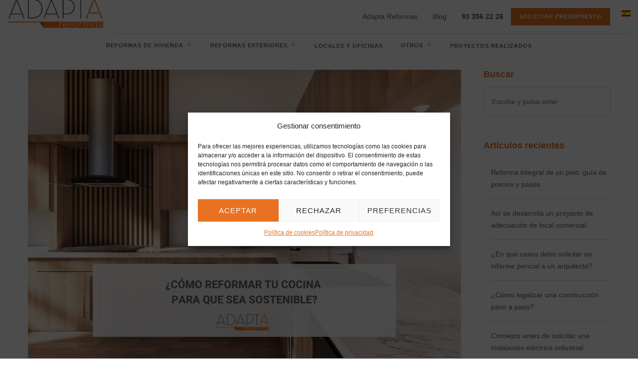

--- FILE ---
content_type: text/html; charset=UTF-8
request_url: https://www.adaptareformas.es/blog/reformar-cocina-sostenible/
body_size: 20473
content:
<!DOCTYPE html>
<!--[if lt IE 7]>      <html class="no-js lt-ie9 lt-ie8 lt-ie7" lang="es-ES"> <![endif]-->
<!--[if IE 7]>         <html class="no-js lt-ie9 lt-ie8" lang="es-ES"> <![endif]-->
<!--[if IE 8]>         <html class="no-js lt-ie9" lang="es-ES"> <![endif]-->
<!--[if gt IE 8]><!--> <html class="no-js" lang="es-ES"> <!--<![endif]-->

<head><style>img.lazy{min-height:1px}</style><link href="https://www.adaptareformas.es/wp-content/plugins/w3-total-cache/pub/js/lazyload.min.js" as="script">
	<meta charset="UTF-8">
	<title>¿Cómo reformar tu cocina para que sea sostenible? - Adapta Reformas</title>
	<meta name="viewport" content="width=device-width, initial-scale=1.0">
	<link rel="pingback" href="https://www.adaptareformas.es/xmlrpc.php" />
	<meta name='robots' content='index, follow, max-image-preview:large, max-snippet:-1, max-video-preview:-1' />
	<style>img:is([sizes="auto" i], [sizes^="auto," i]) { contain-intrinsic-size: 3000px 1500px }</style>
	<link rel="alternate" hreflang="es-es" href="https://www.adaptareformas.es/blog/reformar-cocina-sostenible/" />
<link rel="alternate" hreflang="x-default" href="https://www.adaptareformas.es/blog/reformar-cocina-sostenible/" />

	<!-- This site is optimized with the Yoast SEO plugin v25.1 - https://yoast.com/wordpress/plugins/seo/ -->
	<title>¿Cómo reformar tu cocina para que sea sostenible? - Adapta Reformas</title>
	<meta name="description" content="En este artículo os explicamos algunas reformas para convertir vuestra cocina en sostenible y contribuir al medio ambiente." />
	<link rel="canonical" href="https://www.adaptareformas.es/blog/reformar-cocina-sostenible/" />
	<meta property="og:locale" content="es_ES" />
	<meta property="og:type" content="article" />
	<meta property="og:title" content="¿Cómo reformar tu cocina para que sea sostenible? - Adapta Reformas" />
	<meta property="og:description" content="En este artículo os explicamos algunas reformas para convertir vuestra cocina en sostenible y contribuir al medio ambiente." />
	<meta property="og:url" content="https://www.adaptareformas.es/blog/reformar-cocina-sostenible/" />
	<meta property="og:site_name" content="Reformas integrales Barcelona | Adapta Reformas" />
	<meta property="article:publisher" content="https://www.facebook.com/adaptareformas" />
	<meta property="article:published_time" content="2021-12-21T13:04:00+00:00" />
	<meta property="article:modified_time" content="2022-01-10T08:57:21+00:00" />
	<meta property="og:image" content="https://www.adaptareformas.es/wp-content/uploads/2021/12/Como-reformar-tu-cocina-para-que-sea-sostenible.png" />
	<meta property="og:image:width" content="1200" />
	<meta property="og:image:height" content="799" />
	<meta property="og:image:type" content="image/png" />
	<meta name="author" content="Adapta Reformas" />
	<meta name="twitter:card" content="summary_large_image" />
	<meta name="twitter:creator" content="@AdaptaReformas" />
	<meta name="twitter:site" content="@AdaptaReformas" />
	<meta name="twitter:label1" content="Escrito por" />
	<meta name="twitter:data1" content="Adapta Reformas" />
	<meta name="twitter:label2" content="Tiempo de lectura" />
	<meta name="twitter:data2" content="5 minutos" />
	<script type="application/ld+json" class="yoast-schema-graph">{"@context":"https://schema.org","@graph":[{"@type":"WebPage","@id":"https://www.adaptareformas.es/blog/reformar-cocina-sostenible/","url":"https://www.adaptareformas.es/blog/reformar-cocina-sostenible/","name":"¿Cómo reformar tu cocina para que sea sostenible? - Adapta Reformas","isPartOf":{"@id":"https://www.adaptareformas.es/#website"},"primaryImageOfPage":{"@id":"https://www.adaptareformas.es/blog/reformar-cocina-sostenible/#primaryimage"},"image":{"@id":"https://www.adaptareformas.es/blog/reformar-cocina-sostenible/#primaryimage"},"thumbnailUrl":"https://www.adaptareformas.es/wp-content/uploads/2021/12/Como-reformar-tu-cocina-para-que-sea-sostenible.png","datePublished":"2021-12-21T13:04:00+00:00","dateModified":"2022-01-10T08:57:21+00:00","author":{"@id":"https://www.adaptareformas.es/#/schema/person/f0eb3631e39cf6df8a02ed6e6472669d"},"description":"En este artículo os explicamos algunas reformas para convertir vuestra cocina en sostenible y contribuir al medio ambiente.","breadcrumb":{"@id":"https://www.adaptareformas.es/blog/reformar-cocina-sostenible/#breadcrumb"},"inLanguage":"es","potentialAction":[{"@type":"ReadAction","target":["https://www.adaptareformas.es/blog/reformar-cocina-sostenible/"]}]},{"@type":"ImageObject","inLanguage":"es","@id":"https://www.adaptareformas.es/blog/reformar-cocina-sostenible/#primaryimage","url":"https://www.adaptareformas.es/wp-content/uploads/2021/12/Como-reformar-tu-cocina-para-que-sea-sostenible.png","contentUrl":"https://www.adaptareformas.es/wp-content/uploads/2021/12/Como-reformar-tu-cocina-para-que-sea-sostenible.png","width":1200,"height":799,"caption":"¿Cómo reformar tu cocina para que sea sostenible"},{"@type":"BreadcrumbList","@id":"https://www.adaptareformas.es/blog/reformar-cocina-sostenible/#breadcrumb","itemListElement":[{"@type":"ListItem","position":1,"name":"Portada","item":"https://www.adaptareformas.es/"},{"@type":"ListItem","position":2,"name":"Blog","item":"https://www.adaptareformas.es/blog/"},{"@type":"ListItem","position":3,"name":"¿Cómo reformar tu cocina para que sea sostenible?"}]},{"@type":"WebSite","@id":"https://www.adaptareformas.es/#website","url":"https://www.adaptareformas.es/","name":"Reformas integrales Barcelona | Adapta Reformas","description":"Empresa de arquitectura y construcción especializada en reformas integrales en Barcelona. Reformas de pisos en Barcelona, reformas de cocinas y baños...Consúltenos!","potentialAction":[{"@type":"SearchAction","target":{"@type":"EntryPoint","urlTemplate":"https://www.adaptareformas.es/?s={search_term_string}"},"query-input":{"@type":"PropertyValueSpecification","valueRequired":true,"valueName":"search_term_string"}}],"inLanguage":"es"},{"@type":"Person","@id":"https://www.adaptareformas.es/#/schema/person/f0eb3631e39cf6df8a02ed6e6472669d","name":"Adapta Reformas","image":{"@type":"ImageObject","inLanguage":"es","@id":"https://www.adaptareformas.es/#/schema/person/image/","url":"https://secure.gravatar.com/avatar/203dcc066e02b2f4c0e13b0fa7c1632063cbabd2ec735889c46a6618e32ecb94?s=96&d=mm&r=g","contentUrl":"https://secure.gravatar.com/avatar/203dcc066e02b2f4c0e13b0fa7c1632063cbabd2ec735889c46a6618e32ecb94?s=96&d=mm&r=g","caption":"Adapta Reformas"},"url":"https://www.adaptareformas.es/blog/author/go2jump/"}]}</script>
	<!-- / Yoast SEO plugin. -->


<link rel='dns-prefetch' href='//www.youtube.com' />
<link rel='dns-prefetch' href='//maps-api-ssl.google.com' />
<link rel='dns-prefetch' href='//fonts.googleapis.com' />
<link rel="alternate" type="application/rss+xml" title="Reformas integrales Barcelona | Adapta Reformas &raquo; Feed" href="https://www.adaptareformas.es/feed/" />
<link rel="alternate" type="application/rss+xml" title="Reformas integrales Barcelona | Adapta Reformas &raquo; Feed de los comentarios" href="https://www.adaptareformas.es/comments/feed/" />
<link rel="alternate" type="application/rss+xml" title="Reformas integrales Barcelona | Adapta Reformas &raquo; Comentario ¿Cómo reformar tu cocina para que sea sostenible? del feed" href="https://www.adaptareformas.es/blog/reformar-cocina-sostenible/feed/" />
<link rel='stylesheet' id='wp-block-library-css' href='https://www.adaptareformas.es/wp-includes/css/dist/block-library/style.min.css' type='text/css' media='all' />
<style id='wp-block-library-theme-inline-css' type='text/css'>
.wp-block-audio :where(figcaption){color:#555;font-size:13px;text-align:center}.is-dark-theme .wp-block-audio :where(figcaption){color:#ffffffa6}.wp-block-audio{margin:0 0 1em}.wp-block-code{border:1px solid #ccc;border-radius:4px;font-family:Menlo,Consolas,monaco,monospace;padding:.8em 1em}.wp-block-embed :where(figcaption){color:#555;font-size:13px;text-align:center}.is-dark-theme .wp-block-embed :where(figcaption){color:#ffffffa6}.wp-block-embed{margin:0 0 1em}.blocks-gallery-caption{color:#555;font-size:13px;text-align:center}.is-dark-theme .blocks-gallery-caption{color:#ffffffa6}:root :where(.wp-block-image figcaption){color:#555;font-size:13px;text-align:center}.is-dark-theme :root :where(.wp-block-image figcaption){color:#ffffffa6}.wp-block-image{margin:0 0 1em}.wp-block-pullquote{border-bottom:4px solid;border-top:4px solid;color:currentColor;margin-bottom:1.75em}.wp-block-pullquote cite,.wp-block-pullquote footer,.wp-block-pullquote__citation{color:currentColor;font-size:.8125em;font-style:normal;text-transform:uppercase}.wp-block-quote{border-left:.25em solid;margin:0 0 1.75em;padding-left:1em}.wp-block-quote cite,.wp-block-quote footer{color:currentColor;font-size:.8125em;font-style:normal;position:relative}.wp-block-quote:where(.has-text-align-right){border-left:none;border-right:.25em solid;padding-left:0;padding-right:1em}.wp-block-quote:where(.has-text-align-center){border:none;padding-left:0}.wp-block-quote.is-large,.wp-block-quote.is-style-large,.wp-block-quote:where(.is-style-plain){border:none}.wp-block-search .wp-block-search__label{font-weight:700}.wp-block-search__button{border:1px solid #ccc;padding:.375em .625em}:where(.wp-block-group.has-background){padding:1.25em 2.375em}.wp-block-separator.has-css-opacity{opacity:.4}.wp-block-separator{border:none;border-bottom:2px solid;margin-left:auto;margin-right:auto}.wp-block-separator.has-alpha-channel-opacity{opacity:1}.wp-block-separator:not(.is-style-wide):not(.is-style-dots){width:100px}.wp-block-separator.has-background:not(.is-style-dots){border-bottom:none;height:1px}.wp-block-separator.has-background:not(.is-style-wide):not(.is-style-dots){height:2px}.wp-block-table{margin:0 0 1em}.wp-block-table td,.wp-block-table th{word-break:normal}.wp-block-table :where(figcaption){color:#555;font-size:13px;text-align:center}.is-dark-theme .wp-block-table :where(figcaption){color:#ffffffa6}.wp-block-video :where(figcaption){color:#555;font-size:13px;text-align:center}.is-dark-theme .wp-block-video :where(figcaption){color:#ffffffa6}.wp-block-video{margin:0 0 1em}:root :where(.wp-block-template-part.has-background){margin-bottom:0;margin-top:0;padding:1.25em 2.375em}
</style>
<style id='classic-theme-styles-inline-css' type='text/css'>
/*! This file is auto-generated */
.wp-block-button__link{color:#fff;background-color:#32373c;border-radius:9999px;box-shadow:none;text-decoration:none;padding:calc(.667em + 2px) calc(1.333em + 2px);font-size:1.125em}.wp-block-file__button{background:#32373c;color:#fff;text-decoration:none}
</style>
<link rel='stylesheet' id='latest-post-shortcode-lps-block-style-css' href='https://www.adaptareformas.es/wp-content/plugins/latest-post-shortcode/lps-block/build/style-view.css?ver=lpsv14.0220250520.1609' type='text/css' media='all' />
<style id='global-styles-inline-css' type='text/css'>
:root{--wp--preset--aspect-ratio--square: 1;--wp--preset--aspect-ratio--4-3: 4/3;--wp--preset--aspect-ratio--3-4: 3/4;--wp--preset--aspect-ratio--3-2: 3/2;--wp--preset--aspect-ratio--2-3: 2/3;--wp--preset--aspect-ratio--16-9: 16/9;--wp--preset--aspect-ratio--9-16: 9/16;--wp--preset--color--black: #000000;--wp--preset--color--cyan-bluish-gray: #abb8c3;--wp--preset--color--white: #ffffff;--wp--preset--color--pale-pink: #f78da7;--wp--preset--color--vivid-red: #cf2e2e;--wp--preset--color--luminous-vivid-orange: #ff6900;--wp--preset--color--luminous-vivid-amber: #fcb900;--wp--preset--color--light-green-cyan: #7bdcb5;--wp--preset--color--vivid-green-cyan: #00d084;--wp--preset--color--pale-cyan-blue: #8ed1fc;--wp--preset--color--vivid-cyan-blue: #0693e3;--wp--preset--color--vivid-purple: #9b51e0;--wp--preset--gradient--vivid-cyan-blue-to-vivid-purple: linear-gradient(135deg,rgba(6,147,227,1) 0%,rgb(155,81,224) 100%);--wp--preset--gradient--light-green-cyan-to-vivid-green-cyan: linear-gradient(135deg,rgb(122,220,180) 0%,rgb(0,208,130) 100%);--wp--preset--gradient--luminous-vivid-amber-to-luminous-vivid-orange: linear-gradient(135deg,rgba(252,185,0,1) 0%,rgba(255,105,0,1) 100%);--wp--preset--gradient--luminous-vivid-orange-to-vivid-red: linear-gradient(135deg,rgba(255,105,0,1) 0%,rgb(207,46,46) 100%);--wp--preset--gradient--very-light-gray-to-cyan-bluish-gray: linear-gradient(135deg,rgb(238,238,238) 0%,rgb(169,184,195) 100%);--wp--preset--gradient--cool-to-warm-spectrum: linear-gradient(135deg,rgb(74,234,220) 0%,rgb(151,120,209) 20%,rgb(207,42,186) 40%,rgb(238,44,130) 60%,rgb(251,105,98) 80%,rgb(254,248,76) 100%);--wp--preset--gradient--blush-light-purple: linear-gradient(135deg,rgb(255,206,236) 0%,rgb(152,150,240) 100%);--wp--preset--gradient--blush-bordeaux: linear-gradient(135deg,rgb(254,205,165) 0%,rgb(254,45,45) 50%,rgb(107,0,62) 100%);--wp--preset--gradient--luminous-dusk: linear-gradient(135deg,rgb(255,203,112) 0%,rgb(199,81,192) 50%,rgb(65,88,208) 100%);--wp--preset--gradient--pale-ocean: linear-gradient(135deg,rgb(255,245,203) 0%,rgb(182,227,212) 50%,rgb(51,167,181) 100%);--wp--preset--gradient--electric-grass: linear-gradient(135deg,rgb(202,248,128) 0%,rgb(113,206,126) 100%);--wp--preset--gradient--midnight: linear-gradient(135deg,rgb(2,3,129) 0%,rgb(40,116,252) 100%);--wp--preset--font-size--small: 13px;--wp--preset--font-size--medium: 20px;--wp--preset--font-size--large: 36px;--wp--preset--font-size--x-large: 42px;--wp--preset--spacing--20: 0.44rem;--wp--preset--spacing--30: 0.67rem;--wp--preset--spacing--40: 1rem;--wp--preset--spacing--50: 1.5rem;--wp--preset--spacing--60: 2.25rem;--wp--preset--spacing--70: 3.38rem;--wp--preset--spacing--80: 5.06rem;--wp--preset--shadow--natural: 6px 6px 9px rgba(0, 0, 0, 0.2);--wp--preset--shadow--deep: 12px 12px 50px rgba(0, 0, 0, 0.4);--wp--preset--shadow--sharp: 6px 6px 0px rgba(0, 0, 0, 0.2);--wp--preset--shadow--outlined: 6px 6px 0px -3px rgba(255, 255, 255, 1), 6px 6px rgba(0, 0, 0, 1);--wp--preset--shadow--crisp: 6px 6px 0px rgba(0, 0, 0, 1);}:where(.is-layout-flex){gap: 0.5em;}:where(.is-layout-grid){gap: 0.5em;}body .is-layout-flex{display: flex;}.is-layout-flex{flex-wrap: wrap;align-items: center;}.is-layout-flex > :is(*, div){margin: 0;}body .is-layout-grid{display: grid;}.is-layout-grid > :is(*, div){margin: 0;}:where(.wp-block-columns.is-layout-flex){gap: 2em;}:where(.wp-block-columns.is-layout-grid){gap: 2em;}:where(.wp-block-post-template.is-layout-flex){gap: 1.25em;}:where(.wp-block-post-template.is-layout-grid){gap: 1.25em;}.has-black-color{color: var(--wp--preset--color--black) !important;}.has-cyan-bluish-gray-color{color: var(--wp--preset--color--cyan-bluish-gray) !important;}.has-white-color{color: var(--wp--preset--color--white) !important;}.has-pale-pink-color{color: var(--wp--preset--color--pale-pink) !important;}.has-vivid-red-color{color: var(--wp--preset--color--vivid-red) !important;}.has-luminous-vivid-orange-color{color: var(--wp--preset--color--luminous-vivid-orange) !important;}.has-luminous-vivid-amber-color{color: var(--wp--preset--color--luminous-vivid-amber) !important;}.has-light-green-cyan-color{color: var(--wp--preset--color--light-green-cyan) !important;}.has-vivid-green-cyan-color{color: var(--wp--preset--color--vivid-green-cyan) !important;}.has-pale-cyan-blue-color{color: var(--wp--preset--color--pale-cyan-blue) !important;}.has-vivid-cyan-blue-color{color: var(--wp--preset--color--vivid-cyan-blue) !important;}.has-vivid-purple-color{color: var(--wp--preset--color--vivid-purple) !important;}.has-black-background-color{background-color: var(--wp--preset--color--black) !important;}.has-cyan-bluish-gray-background-color{background-color: var(--wp--preset--color--cyan-bluish-gray) !important;}.has-white-background-color{background-color: var(--wp--preset--color--white) !important;}.has-pale-pink-background-color{background-color: var(--wp--preset--color--pale-pink) !important;}.has-vivid-red-background-color{background-color: var(--wp--preset--color--vivid-red) !important;}.has-luminous-vivid-orange-background-color{background-color: var(--wp--preset--color--luminous-vivid-orange) !important;}.has-luminous-vivid-amber-background-color{background-color: var(--wp--preset--color--luminous-vivid-amber) !important;}.has-light-green-cyan-background-color{background-color: var(--wp--preset--color--light-green-cyan) !important;}.has-vivid-green-cyan-background-color{background-color: var(--wp--preset--color--vivid-green-cyan) !important;}.has-pale-cyan-blue-background-color{background-color: var(--wp--preset--color--pale-cyan-blue) !important;}.has-vivid-cyan-blue-background-color{background-color: var(--wp--preset--color--vivid-cyan-blue) !important;}.has-vivid-purple-background-color{background-color: var(--wp--preset--color--vivid-purple) !important;}.has-black-border-color{border-color: var(--wp--preset--color--black) !important;}.has-cyan-bluish-gray-border-color{border-color: var(--wp--preset--color--cyan-bluish-gray) !important;}.has-white-border-color{border-color: var(--wp--preset--color--white) !important;}.has-pale-pink-border-color{border-color: var(--wp--preset--color--pale-pink) !important;}.has-vivid-red-border-color{border-color: var(--wp--preset--color--vivid-red) !important;}.has-luminous-vivid-orange-border-color{border-color: var(--wp--preset--color--luminous-vivid-orange) !important;}.has-luminous-vivid-amber-border-color{border-color: var(--wp--preset--color--luminous-vivid-amber) !important;}.has-light-green-cyan-border-color{border-color: var(--wp--preset--color--light-green-cyan) !important;}.has-vivid-green-cyan-border-color{border-color: var(--wp--preset--color--vivid-green-cyan) !important;}.has-pale-cyan-blue-border-color{border-color: var(--wp--preset--color--pale-cyan-blue) !important;}.has-vivid-cyan-blue-border-color{border-color: var(--wp--preset--color--vivid-cyan-blue) !important;}.has-vivid-purple-border-color{border-color: var(--wp--preset--color--vivid-purple) !important;}.has-vivid-cyan-blue-to-vivid-purple-gradient-background{background: var(--wp--preset--gradient--vivid-cyan-blue-to-vivid-purple) !important;}.has-light-green-cyan-to-vivid-green-cyan-gradient-background{background: var(--wp--preset--gradient--light-green-cyan-to-vivid-green-cyan) !important;}.has-luminous-vivid-amber-to-luminous-vivid-orange-gradient-background{background: var(--wp--preset--gradient--luminous-vivid-amber-to-luminous-vivid-orange) !important;}.has-luminous-vivid-orange-to-vivid-red-gradient-background{background: var(--wp--preset--gradient--luminous-vivid-orange-to-vivid-red) !important;}.has-very-light-gray-to-cyan-bluish-gray-gradient-background{background: var(--wp--preset--gradient--very-light-gray-to-cyan-bluish-gray) !important;}.has-cool-to-warm-spectrum-gradient-background{background: var(--wp--preset--gradient--cool-to-warm-spectrum) !important;}.has-blush-light-purple-gradient-background{background: var(--wp--preset--gradient--blush-light-purple) !important;}.has-blush-bordeaux-gradient-background{background: var(--wp--preset--gradient--blush-bordeaux) !important;}.has-luminous-dusk-gradient-background{background: var(--wp--preset--gradient--luminous-dusk) !important;}.has-pale-ocean-gradient-background{background: var(--wp--preset--gradient--pale-ocean) !important;}.has-electric-grass-gradient-background{background: var(--wp--preset--gradient--electric-grass) !important;}.has-midnight-gradient-background{background: var(--wp--preset--gradient--midnight) !important;}.has-small-font-size{font-size: var(--wp--preset--font-size--small) !important;}.has-medium-font-size{font-size: var(--wp--preset--font-size--medium) !important;}.has-large-font-size{font-size: var(--wp--preset--font-size--large) !important;}.has-x-large-font-size{font-size: var(--wp--preset--font-size--x-large) !important;}
:where(.wp-block-post-template.is-layout-flex){gap: 1.25em;}:where(.wp-block-post-template.is-layout-grid){gap: 1.25em;}
:where(.wp-block-columns.is-layout-flex){gap: 2em;}:where(.wp-block-columns.is-layout-grid){gap: 2em;}
:root :where(.wp-block-pullquote){font-size: 1.5em;line-height: 1.6;}
</style>
<link rel='stylesheet' id='kk-star-ratings-css' href='https://www.adaptareformas.es/wp-content/plugins/kk-star-ratings/src/core/public/css/kk-star-ratings.min.css?ver=5.4.10.2' type='text/css' media='all' />
<link rel='stylesheet' id='twenty20-css' href='https://www.adaptareformas.es/wp-content/plugins/twenty20/assets/css/twenty20.css?ver=2.0.4' type='text/css' media='all' />
<link rel='stylesheet' id='wpml-legacy-horizontal-list-0-css' href='https://www.adaptareformas.es/wp-content/plugins/sitepress-multilingual-cms/templates/language-switchers/legacy-list-horizontal/style.min.css?ver=1' type='text/css' media='all' />
<style id='wpml-legacy-horizontal-list-0-inline-css' type='text/css'>
.wpml-ls-statics-shortcode_actions, .wpml-ls-statics-shortcode_actions .wpml-ls-sub-menu, .wpml-ls-statics-shortcode_actions a {border-color:#cdcdcd;}.wpml-ls-statics-shortcode_actions a, .wpml-ls-statics-shortcode_actions .wpml-ls-sub-menu a, .wpml-ls-statics-shortcode_actions .wpml-ls-sub-menu a:link, .wpml-ls-statics-shortcode_actions li:not(.wpml-ls-current-language) .wpml-ls-link, .wpml-ls-statics-shortcode_actions li:not(.wpml-ls-current-language) .wpml-ls-link:link {color:#444444;background-color:#ffffff;}.wpml-ls-statics-shortcode_actions .wpml-ls-sub-menu a:hover,.wpml-ls-statics-shortcode_actions .wpml-ls-sub-menu a:focus, .wpml-ls-statics-shortcode_actions .wpml-ls-sub-menu a:link:hover, .wpml-ls-statics-shortcode_actions .wpml-ls-sub-menu a:link:focus {color:#000000;background-color:#eeeeee;}.wpml-ls-statics-shortcode_actions .wpml-ls-current-language > a {color:#444444;background-color:#ffffff;}.wpml-ls-statics-shortcode_actions .wpml-ls-current-language:hover>a, .wpml-ls-statics-shortcode_actions .wpml-ls-current-language>a:focus {color:#000000;background-color:#eeeeee;}
</style>
<link rel='stylesheet' id='cmplz-general-css' href='https://www.adaptareformas.es/wp-content/plugins/complianz-gdpr/assets/css/cookieblocker.min.css?ver=1747757310' type='text/css' media='all' />
<link rel='stylesheet' id='cms-navigation-style-base-css' href='https://www.adaptareformas.es/wp-content/plugins/wpml-cms-nav/res/css/cms-navigation-base.css?ver=1.5.6' type='text/css' media='screen' />
<link rel='stylesheet' id='cms-navigation-style-css' href='https://www.adaptareformas.es/wp-content/plugins/wpml-cms-nav/res/css/cms-navigation.css?ver=1.5.6' type='text/css' media='screen' />
<link data-service="google-fonts" data-category="marketing" rel='stylesheet' id='ebor-body-font-css' data-href='//fonts.googleapis.com/css?family=Open+Sans%3A300italic%2C400italic%2C400%2C300%2C600%2C700&#038;ver=1.0.0' type='text/css' media='all' />
<link data-service="google-fonts" data-category="marketing" rel='stylesheet' id='ebor-heading-font-css' data-href='//fonts.googleapis.com/css?family=Open+Sans%3A300italic%2C400italic%2C400%2C300%2C600%2C700&#038;ver=1.0.0' type='text/css' media='all' />
<link data-service="google-fonts" data-category="marketing" rel='stylesheet' id='ebor-alt-font-css' data-href='//fonts.googleapis.com/css?family=Raleway%3A700&#038;ver=1.0.0' type='text/css' media='all' />
<link rel='stylesheet' id='bootstrap-css' href='https://www.adaptareformas.es/wp-content/themes/pivot/style/css/bootstrap.min.css' type='text/css' media='all' />
<link rel='stylesheet' id='flexslider-css' href='https://www.adaptareformas.es/wp-content/plugins/js_composer/assets/lib/flexslider/flexslider.min.css?ver=6.9.0' type='text/css' media='all' />
<link rel='stylesheet' id='line-icons-css' href='https://www.adaptareformas.es/wp-content/themes/pivot/style/css/line-icons.min.css' type='text/css' media='all' />
<link rel='stylesheet' id='elegant-icons-css' href='https://www.adaptareformas.es/wp-content/themes/pivot/style/css/elegant-icons.min.css' type='text/css' media='all' />
<link rel='stylesheet' id='lightbox-css' href='https://www.adaptareformas.es/wp-content/themes/pivot/style/css/lightbox.min.css' type='text/css' media='all' />
<link rel='stylesheet' id='ebor-theme-styles-css' href='https://www.adaptareformas.es/wp-content/uploads/wp-less/pivot/style/css/theme-f693c4d465.css' type='text/css' media='all' />
<link rel='stylesheet' id='ebor-style-css' href='https://www.adaptareformas.es/wp-content/themes/pivot-child/style.css' type='text/css' media='all' />
<style id='ebor-style-inline-css' type='text/css'>
.menu li {margin-right: 36px;}
.latest-post-selection article {
    float: left !important;
    margin: 1% !important;
    padding: 1% !important;
    width: 31% !important;
}
.latest-post-selection article img {
    float: left !important;
    margin: 0.5% 1% 0.5% 0.5% !important;
    width: 100% !important;
}
.latest-post-selection article h1 {
    float: left !important;
    font-size: 1.5em !important;
    margin: 0 0 5px !important;
    padding: 10px 0 !important;
}
.latest-post-selection{padding-top: 0 !important;}
h1{margin-bottom: 20px;}

.contact-button .vc_btn3-style-outline{
    background-color: #e87222 !important;
    border-color: #fff !important;
    color: #fff !important;
}
.flexslider{margin: 0 !important;}
.language {
    display: inline-block;
    margin-left: 8px;
    margin-top: 5px;
}
.nav-top{display: inline-flex;
    float: left; line-height: 15px;}

input, textarea {
    border: 1px solid #5f5f5f;
    box-shadow: none;
    padding: 10px;
    width: 100%;
   margin: 0 0 10px;
}
.wpcf7-acceptance label {
   font-weight: normal;
}
.wpcf7-acceptance input{
   width: auto;
}
.wpcf7-acceptance .wpcf7-list-item {
margin: 0;
}
div.wpcf7{margin-top: 10px;}

.vc_btn3.vc_btn3-color-juicy-pink, .vc_btn3.vc_btn3-color-juicy-pink.vc_btn3-style-flat{ background-color: #e87222 !important;}
.logo.logo-wide {
    bottom: 12px;
    margin-bottom: -6px;
    max-width: 200px;
}
.menu li a{padding-bottom: 20px;}
.nav-menu{padding-top: 15px !important;}
.nav-menu > div {text-align: center;}
p a{color: #5f5f5f;}
h1 a, h2 a, h3 a, h4 a, h5 a, h6 a{color: #e87222;}
.subnav li{text-align: left;}
footer.details h5.widgettitle, footer.details .widget{margin-bottom: 0;}
.card-1 .wpb_wrapper {
  box-shadow: 0 1px 3px rgba(0,0,0,0.12), 0 1px 2px rgba(0,0,0,0.24);
  transition: all 0.2s ease-in-out;
}

.card-1  > div > .wpb_wrapper:hover  {
  box-shadow: 0 10px 20px rgba(0,0,0,0.19), 0 6px 6px rgba(0,0,0,0.23);
}

.card .wpb_wrapper {
  background: #fff;
  display: block;
  position: relative;
}

.card-2 > div > .wpb_wrapper, .vc_grid-item-mini {
  box-shadow: 0 3px 6px rgba(0,0,0,0.16), 0 3px 6px rgba(0,0,0,0.23);
}
.card-3 > div > .wpb_wrapper {
  box-shadow: 0 3px 6px rgba(0,0,0,0.16), 0 3px 6px rgba(0,0,0,0.23);
min-height: 185px;
    padding: 10px;
}

.card .lead {padding: 15px 10px;}
.card .lead p{font-size: 14px !important;}
.card .lead h3 {font-size: 24px;} 

.card .wpb_content_element{margin-bottom: 0px;}

.adapta-slider-button{background-color: rgba(232, 114, 34, 1);
    border: 2px solid #e87222 !important;
    border-radius: 0px;
    color: #fff !important;
    padding: 1.5rem 2.5rem !important;}

.stretch-box .feature-box {padding-top: 0 !important; padding-bottom: 0 !important; height: 196px !important;}

.stretch-box .feature-box .background-image-holder, .slideshowlink {display: none !important;}
.ngg-navigation a.page-numbers:hover, .ngg-navigation a.next:hover, .ngg-navigation a.prev:hover, .ngg-navigation span.page-numbers:hover, .ngg-navigation span.next:hover, .ngg-navigation span.prev:hover {background-color: #5f5f5f !important;}
.btn-menu > a {
    background: rgba(0, 0, 0, 0) none repeat scroll 0 0;
    min-width: 155px;
    transition: all 300ms ease 0s;
}
.btn-primary-menu > a,  .btn-white {
    border: 2px solid #e87222 !important;
    border-radius: 0px !important;
    background-color: #e87222 !important;
    color: #fff !important;
    display: inline-block;
    font-family: Raleway,"Open Sans","Helvetica Neue",Helvetica,Arial,sans-serif;
    font-size: 11px;
    font-weight: bold;
    letter-spacing: 1px;
    line-height: 1;
    padding: 14px 28px 13px;
    text-transform: uppercase;
}

.btn-primary, input[type="submit"], .vc_btn3.vc_btn3-shape-rounded {border-radius: 0 !important;}
#menu-menu-top-es {margin-right: 15px;}
.btn-primary-white {border-color: #222222; color: #222222 !important;}

ul {
    list-style: inside;
}
.menu li {list-style: none !important;}
.lead {font-size: 16px !important;}
.blog-masonry-container .item-inner > a {float: right;
    height: 300px;
    margin-bottom: 20px;
    overflow: hidden;
    position: relative;
    width: 100%;
    z-index: 1;}
.blog-masonry-container .item-inner > a > img {width: 100%;}
.feature-box .background-image-holder.overlay::before{opacity: 0 !important;}

.blog-masonry-item span {
    display: block;
    color: #5f5f5f;
    line-height: 18px;
}

.widget_recent_entries .widgettitle {display: none;}
.blogimage > img {width: 100%;}
.blogimage{float: left;
    margin: 0;
    max-height: 300px;
    overflow: hidden;
    position: relative;
    width: 100%;}
.article-body header.title {
    float: left;
    height: auto;
    margin-top: 30px;
    position: static;
}
.ttshowcase_rl_readmore > a {color: #fff; text-decoration: underline;}
.sidebar-widget li {list-style: none;}
.sidebar-widget li .arrow_right{display: none;}
#lang_sel_footer {border-bottom: 0 !important;}
/*
.blog-masonry-item .post-title {padding: 28px 0 !important;}
*/
.pagination > .active > a, .pagination > .active > a:focus, .pagination > .active > a:hover, .pagination > .active > span, .pagination > .active > span:focus, .pagination > .active > span:hover {background-color: #5f5f5f !important;
    border-color: #5f5f5f !important;}
.sidebar-widget .social_twitter {color: #5f5f5f !important;}

.vc_tta-color-grey.vc_tta-style-classic .vc_tta-tab.vc_active > a {background-color: #e87222 !important; color: #fff !important;}
.phone-header {font-weight: bold;}
ul {
list-style: outside;
margin-left: 15px;
}


header.title:before {
display:none;
}
.comment-form input[type="text"], .comment-form textarea {
    border: 1px solid #ddd;
}
#moove_gdpr_cookie_info_bar .moove-gdpr-info-bar-container {
    padding: 75px 20px!important;
   display: block!important;
}
#moove_gdpr_cookie_info_bar.moove-gdpr-dark-scheme {
    width: 600px;
    max-width: 100%;
    margin-right: 80px;
    margin-bottom: 80px;
    right: 0;
    left: unset;
    border: 0!important;
    -webkit-box-shadow: 0px 0px 40px 30px rgba(120,120,120,1);
    -moz-box-shadow: 0px 0px 40px 30px rgba(120,120,120,1);
    -webkit-box-shadow: 0px 0px 40px 30px rgba(0,0,0,0.4);
    -moz-box-shadow: 0px 0px 40px 30px rgba(0,0,0,0.4);
    box-shadow: 0px 0px 40px 30px rgba(0,0,0,0.4);
}
#moove_gdpr_cookie_info_bar .moove-gdpr-info-bar-container .moove-gdpr-info-bar-content {
display:block!important;
text-align: center!important;

}
#moove_gdpr_cookie_info_bar .moove-gdpr-button-holder {
justify-content: center;
}
@media (max-width: 700px) {
#moove_gdpr_cookie_info_bar.moove-gdpr-dark-scheme {
    width: 400px;
margin-right: 25px;
}
}
@media (max-width: 425px) {
#moove_gdpr_cookie_info_bar.moove-gdpr-dark-scheme {
    width: 300px;
}
}
</style>
<script type="text/javascript" id="lps-vars-js-after">
/* <![CDATA[ */
const lpsSettings = {"ajaxUrl": "https://www.adaptareformas.es/wp-admin/admin-ajax.php"};
/* ]]> */
</script>
<script type="text/javascript" src="https://www.adaptareformas.es/wp-includes/js/jquery/jquery.min.js?ver=3.7.1" id="jquery-core-js"></script>
<script type="text/javascript" src="https://www.adaptareformas.es/wp-includes/js/jquery/jquery-migrate.min.js?ver=3.4.1" id="jquery-migrate-js"></script>
<script data-service="youtube" data-category="marketing" type="text/plain" data-cmplz-src="https://www.youtube.com/iframe_api" id="ebor-youtube-api-js"></script>
<script type="text/javascript" src="https://www.adaptareformas.es/wp-content/themes/pivot/style/js/modernizr-2.6.2-respond-1.1.0.min.js" id="modernizr-js"></script>
<link rel="https://api.w.org/" href="https://www.adaptareformas.es/wp-json/" /><link rel="alternate" title="JSON" type="application/json" href="https://www.adaptareformas.es/wp-json/wp/v2/posts/10624" /><link rel="EditURI" type="application/rsd+xml" title="RSD" href="https://www.adaptareformas.es/xmlrpc.php?rsd" />
<link rel='shortlink' href='https://www.adaptareformas.es/?p=10624' />
<link rel="alternate" title="oEmbed (JSON)" type="application/json+oembed" href="https://www.adaptareformas.es/wp-json/oembed/1.0/embed?url=https%3A%2F%2Fwww.adaptareformas.es%2Fblog%2Freformar-cocina-sostenible%2F" />
<link rel="alternate" title="oEmbed (XML)" type="text/xml+oembed" href="https://www.adaptareformas.es/wp-json/oembed/1.0/embed?url=https%3A%2F%2Fwww.adaptareformas.es%2Fblog%2Freformar-cocina-sostenible%2F&#038;format=xml" />
<meta name="generator" content="WPML ver:4.7.4 stt:8,1,2;" />
			<style>.cmplz-hidden {
					display: none !important;
				}</style><meta name="generator" content="Powered by WPBakery Page Builder - drag and drop page builder for WordPress."/>
<meta name="generator" content="Powered by Slider Revolution 6.5.25 - responsive, Mobile-Friendly Slider Plugin for WordPress with comfortable drag and drop interface." />
<link rel="icon" href="https://www.adaptareformas.es/wp-content/uploads/2016/08/cropped-cropped-favi-32x32.png" sizes="32x32" />
<link rel="icon" href="https://www.adaptareformas.es/wp-content/uploads/2016/08/cropped-cropped-favi-192x192.png" sizes="192x192" />
<link rel="apple-touch-icon" href="https://www.adaptareformas.es/wp-content/uploads/2016/08/cropped-cropped-favi-180x180.png" />
<meta name="msapplication-TileImage" content="https://www.adaptareformas.es/wp-content/uploads/2016/08/cropped-cropped-favi-270x270.png" />
<script>function setREVStartSize(e){
			//window.requestAnimationFrame(function() {
				window.RSIW = window.RSIW===undefined ? window.innerWidth : window.RSIW;
				window.RSIH = window.RSIH===undefined ? window.innerHeight : window.RSIH;
				try {
					var pw = document.getElementById(e.c).parentNode.offsetWidth,
						newh;
					pw = pw===0 || isNaN(pw) || (e.l=="fullwidth" || e.layout=="fullwidth") ? window.RSIW : pw;
					e.tabw = e.tabw===undefined ? 0 : parseInt(e.tabw);
					e.thumbw = e.thumbw===undefined ? 0 : parseInt(e.thumbw);
					e.tabh = e.tabh===undefined ? 0 : parseInt(e.tabh);
					e.thumbh = e.thumbh===undefined ? 0 : parseInt(e.thumbh);
					e.tabhide = e.tabhide===undefined ? 0 : parseInt(e.tabhide);
					e.thumbhide = e.thumbhide===undefined ? 0 : parseInt(e.thumbhide);
					e.mh = e.mh===undefined || e.mh=="" || e.mh==="auto" ? 0 : parseInt(e.mh,0);
					if(e.layout==="fullscreen" || e.l==="fullscreen")
						newh = Math.max(e.mh,window.RSIH);
					else{
						e.gw = Array.isArray(e.gw) ? e.gw : [e.gw];
						for (var i in e.rl) if (e.gw[i]===undefined || e.gw[i]===0) e.gw[i] = e.gw[i-1];
						e.gh = e.el===undefined || e.el==="" || (Array.isArray(e.el) && e.el.length==0)? e.gh : e.el;
						e.gh = Array.isArray(e.gh) ? e.gh : [e.gh];
						for (var i in e.rl) if (e.gh[i]===undefined || e.gh[i]===0) e.gh[i] = e.gh[i-1];
											
						var nl = new Array(e.rl.length),
							ix = 0,
							sl;
						e.tabw = e.tabhide>=pw ? 0 : e.tabw;
						e.thumbw = e.thumbhide>=pw ? 0 : e.thumbw;
						e.tabh = e.tabhide>=pw ? 0 : e.tabh;
						e.thumbh = e.thumbhide>=pw ? 0 : e.thumbh;
						for (var i in e.rl) nl[i] = e.rl[i]<window.RSIW ? 0 : e.rl[i];
						sl = nl[0];
						for (var i in nl) if (sl>nl[i] && nl[i]>0) { sl = nl[i]; ix=i;}
						var m = pw>(e.gw[ix]+e.tabw+e.thumbw) ? 1 : (pw-(e.tabw+e.thumbw)) / (e.gw[ix]);
						newh =  (e.gh[ix] * m) + (e.tabh + e.thumbh);
					}
					var el = document.getElementById(e.c);
					if (el!==null && el) el.style.height = newh+"px";
					el = document.getElementById(e.c+"_wrapper");
					if (el!==null && el) {
						el.style.height = newh+"px";
						el.style.display = "block";
					}
				} catch(e){
					console.log("Failure at Presize of Slider:" + e)
				}
			//});
		  };</script>
		<style type="text/css" id="wp-custom-css">
			.button-cta a{
	background-color: #E87222!important;
	border: 2px solid #E87222!important;
	color: #ffffff!important;
	text-transform: uppercase;
	font-family: Raleway,"Open Sans","Helvetica Neue",Helvetica,Arial,sans-serif!important;
    font-size: 11px!important;
    font-weight: bold;
    letter-spacing: 1px;
	background-image: initial!important;
	padding: 8px 15px;
}
.button-cta a:hover{
	color: #333!important;
}		</style>
		<noscript><style> .wpb_animate_when_almost_visible { opacity: 1; }</style></noscript><!--[if gte IE 9]><link rel="stylesheet" type="text/css" href="https://www.adaptareformas.es/wp-content/themes/pivot/style/css/ie9.css" /><![endif]--></head>

<body data-cmplz=1 class="wp-singular post-template-default single single-post postid-10624 single-format-standard wp-theme-pivot wp-child-theme-pivot-child wpb-js-composer js-comp-ver-6.9.0 vc_responsive">

<div class="nav-container">
<nav class="top-bar">

	<div class="container">

		<div class="row utility-menu">
			<div class="col-sm-3 col-md-2 columns">
				<a href="https://www.adaptareformas.es">
					<img class="logo logo-light lazy" alt="Adapta Reformas: empresa de reformas en Barcelona" src="data:image/svg+xml,%3Csvg%20xmlns='http://www.w3.org/2000/svg'%20viewBox='0%200%201%201'%3E%3C/svg%3E" data-src="https://www.adaptareformas.es/wp-content/uploads/2013/01/adapta-logo-def.png"><img class="logo logo-dark lazy" alt="Adapta Reformas: empresa de reformas en Barcelona" src="data:image/svg+xml,%3Csvg%20xmlns='http://www.w3.org/2000/svg'%20viewBox='0%200%201%201'%3E%3C/svg%3E" data-src="https://www.adaptareformas.es/wp-content/uploads/2013/01/adapta-logo-def.png">				</a>
			</div>

			<div class="col-sm-9 col-md-10 columns">
				<div class="utility-inner clearfix">

					
					<div class="pull-right">
						<ul id="menu-menu-top-es" class="nav nav-top"><li id="menu-item-5533" class="menu-item menu-item-type-post_type menu-item-object-page menu-item-5533"><a href="https://www.adaptareformas.es/quienes-somos/">Adapta Reformas</a></li>
<li id="menu-item-5899" class="menu-item menu-item-type-post_type menu-item-object-page current_page_parent menu-item-5899"><a href="https://www.adaptareformas.es/blog/">Blog</a></li>
<li id="menu-item-7830" class="phone-header number menu-item menu-item-type-custom menu-item-object-custom menu-item-7830"><a href="#">93 356 22 26</a></li>
<li id="menu-item-5535" class="btn-menu btn-primary-menu menu-item menu-item-type-post_type menu-item-object-page menu-item-5535"><a href="https://www.adaptareformas.es/contacto/">Solicitar presupuesto</a></li>
</ul><!-- n --><a href="https://www.adaptareformas.es/blog/reformar-cocina-sostenible/" class="language"><img class="lazy" src="data:image/svg+xml,%3Csvg%20xmlns='http://www.w3.org/2000/svg'%20viewBox='0%200%2018%2012'%3E%3C/svg%3E" data-src="https://www.adaptareformas.es/wp-content/plugins/sitepress-multilingual-cms/res/flags/es.png" height="12" alt="es" width="18" /></a>					</div>

				</div>
			</div>
		</div><!--end of row-->
	
		<div class="row nav-menu">

			<div class="col-sm-12">
				<ul id="menu-rt-theme-main-navigation-menu" class="menu"><li id="menu-item-2381" class="menu-item menu-item-type-post_type menu-item-object-page menu-item-has-children menu-item-2381 has-dropdown"><a href="https://www.adaptareformas.es/reformas-de-vivienda/" data-toggle="dropdown" class="dropdown-toggle js-activated">REFORMAS DE VIVIENDA</a>
<ul role="menu" class=" subnav">
	<li id="menu-item-2383" class="menu-item menu-item-type-post_type menu-item-object-page menu-item-2383"><a href="https://www.adaptareformas.es/reformas-de-vivienda/reforma-de-cocinas/">Reformas Cocina</a></li>
	<li id="menu-item-2384" class="menu-item menu-item-type-post_type menu-item-object-page menu-item-2384"><a href="https://www.adaptareformas.es/reformas-de-vivienda/reforma-de-banos/">Reformas Baño</a></li>
	<li id="menu-item-2385" class="menu-item menu-item-type-post_type menu-item-object-page menu-item-2385"><a href="https://www.adaptareformas.es/reformas-de-vivienda/climatizacion/">Climatización</a></li>
	<li id="menu-item-2386" class="menu-item menu-item-type-post_type menu-item-object-page menu-item-2386"><a href="https://www.adaptareformas.es/reformas-de-vivienda/pintura/">Pintura</a></li>
	<li id="menu-item-2387" class="menu-item menu-item-type-post_type menu-item-object-page menu-item-2387"><a href="https://www.adaptareformas.es/reformas-de-vivienda/instalaciones/">Instalaciones</a></li>
	<li id="menu-item-2388" class="menu-item menu-item-type-post_type menu-item-object-page menu-item-2388"><a href="https://www.adaptareformas.es/reformas-de-vivienda/carpinteria/">Carpintería</a></li>
	<li id="menu-item-2389" class="menu-item menu-item-type-post_type menu-item-object-page menu-item-2389"><a href="https://www.adaptareformas.es/reformas-de-vivienda/suelos/">Suelos</a></li>
</ul>
</li>
<li id="menu-item-2390" class="menu-item menu-item-type-post_type menu-item-object-page menu-item-has-children menu-item-2390 has-dropdown"><a href="https://www.adaptareformas.es/reformas-de-exterior/" data-toggle="dropdown" class="dropdown-toggle js-activated">REFORMAS EXTERIORES</a>
<ul role="menu" class=" subnav">
	<li id="menu-item-2391" class="menu-item menu-item-type-post_type menu-item-object-page menu-item-2391"><a href="https://www.adaptareformas.es/reformas-de-exterior/patios-interiores/">Patios interiores</a></li>
	<li id="menu-item-2392" class="menu-item menu-item-type-post_type menu-item-object-page menu-item-2392"><a href="https://www.adaptareformas.es/reformas-de-exterior/cubiertas/">Cubiertas</a></li>
	<li id="menu-item-2393" class="menu-item menu-item-type-post_type menu-item-object-page menu-item-2393"><a href="https://www.adaptareformas.es/reformas-de-exterior/terrazas/">Terrazas</a></li>
	<li id="menu-item-2394" class="menu-item menu-item-type-post_type menu-item-object-page menu-item-2394"><a href="https://www.adaptareformas.es/reformas-de-exterior/fachadas/">Fachadas</a></li>
</ul>
</li>
<li id="menu-item-2395" class="menu-item menu-item-type-post_type menu-item-object-page menu-item-2395"><a href="https://www.adaptareformas.es/locales-comerciales-y-oficinas/">LOCALES Y OFICINAS</a></li>
<li id="menu-item-5724" class="menu-item menu-item-type-custom menu-item-object-custom menu-item-has-children menu-item-5724 has-dropdown"><a href="#" data-toggle="dropdown" class="dropdown-toggle js-activated">OTROS</a>
<ul role="menu" class=" subnav">
	<li id="menu-item-5545" class="menu-item menu-item-type-post_type menu-item-object-page menu-item-5545"><a href="https://www.adaptareformas.es/permisos-y-cedulas/">PERMISOS Y CEDULAS</a></li>
	<li id="menu-item-5550" class="menu-item menu-item-type-post_type menu-item-object-page menu-item-5550"><a href="https://www.adaptareformas.es/interiorismo/">INTERIORISMO</a></li>
	<li id="menu-item-9066" class="menu-item menu-item-type-post_type menu-item-object-page menu-item-9066"><a href="https://www.adaptareformas.es/construccion/"><span class="glyphicon Servicio de construcción en Barcelona"></span>&nbsp;Construcción</a></li>
</ul>
</li>
<li id="menu-item-2398" class="menu-item menu-item-type-post_type menu-item-object-page menu-item-2398"><a href="https://www.adaptareformas.es/proyectos-realizados/">PROYECTOS REALIZADOS</a></li>
</ul>
							</div>

		</div><!--end of row-->

		<div class="mobile-toggle">
				<div class="adapta-menu"><p><i class="icon phone"></i>93 356 22 26 <a href="https://www.adaptareformas.es/blog/">Blog</a> <img class="lazy" src="data:image/svg+xml,%3Csvg%20xmlns='http://www.w3.org/2000/svg'%20viewBox='0%200%2018%2012'%3E%3C/svg%3E" data-src="https://www.adaptareformas.es/wp-content/plugins/sitepress-multilingual-cms/res/flags/es.png" height="12" alt="es" width="18" /><a href="https://www.adaptareformas.es/en/"><img class="lazy" src="data:image/svg+xml,%3Csvg%20xmlns='http://www.w3.org/2000/svg'%20viewBox='0%200%2018%2012'%3E%3C/svg%3E" data-src="https://www.adaptareformas.es/wp-content/plugins/sitepress-multilingual-cms/res/flags/en.png" height="12" alt="en" width="18" /></a><a href="https://www.adaptareformas.es/ca/"><img class="lazy" src="data:image/svg+xml,%3Csvg%20xmlns='http://www.w3.org/2000/svg'%20viewBox='0%200%2018%2012'%3E%3C/svg%3E" data-src="https://www.adaptareformas.es/wp-content/plugins/sitepress-multilingual-cms/res/flags/ca.png" height="12" alt="ca" width="18" /></a></p></div>
				<a href="https://www.adaptareformas.es">
					<img class="logo-mobile logo logo-light lazy" alt="Adapta Reformas: empresa de reformas en Barcelona" src="data:image/svg+xml,%3Csvg%20xmlns='http://www.w3.org/2000/svg'%20viewBox='0%200%201%201'%3E%3C/svg%3E" data-src="https://www.adaptareformas.es/wp-content/uploads/2013/01/adapta-logo-def.png"><img class="logo-mobile logo logo-dark lazy" alt="Adapta Reformas: empresa de reformas en Barcelona" src="data:image/svg+xml,%3Csvg%20xmlns='http://www.w3.org/2000/svg'%20viewBox='0%200%201%201'%3E%3C/svg%3E" data-src="https://www.adaptareformas.es/wp-content/uploads/2013/01/adapta-logo-def.png">				</a>
				<i class="icon icon_menu"></i>

		</div>

	</div><!--end of container-->
</nav>
</div><div class="main-container">
<a href="#" id="home" class="in-page-link"></a>
<section class="article-single dark-wrapper">
	<div class="container">
		<div class="row">
		
			<div class="col-md-9 col-sm-9">
			
				<div class="article-body">
													<span class="blogimage">
									<img class="lazy" src="data:image/svg+xml,%3Csvg%20xmlns='http://www.w3.org/2000/svg'%20viewBox='0%200%201200%20799'%3E%3C/svg%3E" data-src="https://www.adaptareformas.es/wp-content/uploads/2021/12/Como-reformar-tu-cocina-para-que-sea-sostenible.png" alt="¿Cómo reformar tu cocina para que sea sostenible?" />
								</span>
							<header class="title"><h1>¿Cómo reformar tu cocina para que sea sostenible?</h1><span class="sub alt-font">21/12/2021</span></header>


<p>La búsqueda de sostenibilidad es algo que crece a medida que el tiempo pasa. Esto se debe a que <strong>sostenible es sinónimo de futuro</strong>. En este sentido, apostar por reformas que generen ambientes más sostenibles es una <strong><a href="https://www.adaptareformas.es/blog/la-cocina-del-futuro/" target="_blank" rel="noopener">tendencia imparable de la actualidad</a></strong>. Uno de los espacios donde esto suele buscarse es la cocina. Buscar cocinas sostenibles es una forma de garantizar los recursos energéticos del futuro, pero, a la vez, de lograr un impacto real en el momento y de ahorrar dinero. Por eso, a continuación, vamos a ver cómo se puede <strong>reformar una cocina</strong> para que sea sostenible.</p>
<p><span id="more-10624"></span></p>
<h2><strong>Reformas sostenibles, más allá de los materiales</strong></h2>
<p>Para poder llevar a cabo una reforma que convierta a una <strong>cocina en un espacio más sostenible</strong>, es necesario pensar en materiales que sean amigables con el ambiente. Pero, además, va a ser necesario poner énfasis en el consumo de energía. En este sentido, se recomienda llevar a cabo modificaciones en el sistema de iluminación, calefacción y refrigeración. Por otro lado, es indispensable generar <strong>formas más eficientes de consumo</strong>, en las que se pueda desperdiciar una menor cantidad de agua, aprovechar mejor la energía utilizada y lograr una mejor distribución de la cocina.</p>
<p>&nbsp;</p>
<h2><strong>Claves para una cocina sostenible</strong></h2>
<p>Siguiendo lo mencionado con anterioridad, algunas de las pautas a seguir para lograr una cocina sostenible son las siguientes:</p>
<h3><strong>Usar materiales ecológicos</strong></h3>
<p>Una forma de avanzar en una cocina sostenible tiene que ver con el uso de materiales ecológicos o <strong>que tengan poco impacto en el ambiente</strong>. En este sentido, lo que se hace es apostar por materiales certificados por el Consejo de Administración Forestal. Materiales biodegradables que son fabricados a partir de fibras vegetales. Además, se recomienda que los módulos interiores que se utilizan en la cocina puedan ser monocompuestos con materiales tales como el acero inoxidable o el vidrio, combinados estos con otros de menor impacto ecológico.</p>
<h3><strong>Apostar por iluminación LED</strong></h3>
<p>La eficiencia energética es otra de las claves para una cocina sostenible. Una de las maneras más utilizadas en la actualidad para ello tiene que ver con el cambio de las bombillas de iluminación convencionales por <strong>bombillas LED</strong>. Se trata de un tipo de iluminación que <strong>consume un 85% menos que las bombillas incandescentes</strong>, a la vez que tienen una vida útil cercana a los 20 años, dependiendo del uso que se les dé. En la actualidad, la iluminación LED ha crecido tanto que es posible encontrarla en una gran diversidad de opciones, adaptándose a las necesidades de cada caso en particular.</p>
<h3><strong>Cocinas de inducción</strong></h3>
<p>A la hora de elegir una cocina, es muy importante tener en cuenta el consumo energético que esta tendrá. Actualmente, se suele apostar principalmente por <strong>placas de inducción</strong> con estos fines. Lo que hacen estas placas es calentar a una velocidad mucho mayor a otras alternativas, lo que hace que la eficiencia energética sea también mayor, reduciendo los tiempos de encendido. Esto acaba impactando, también, en un menor costo en lo que a energía refiere.</p>
<h3><strong>Grifos con ahorro</strong></h3>
<p>Con el paso del tiempo, se ha ido generando conciencia respecto de la importancia de cuidar el agua, que escasea en algunas partes del mundo. En este sentido, encontrar formas de reducir el desperdicio de agua es clave para todo espacio sostenible. Hoy en día, se apuesta por <strong>grifos ahorradores</strong>. Hay que tener en cuenta que un grifo promedio tiene un caudal de 10 litros por minuto aproximadamente.</p>
<p>Existen dos grandes formas de ahorrar agua en los grifos. Una de ellas es a través de <strong>limitadores</strong>, que reducen el caudal, colocando una barrera física. Se trata, básicamente, de un estrechamiento del grifo impidiendo que el agua salga en la misma cantidad en que lo haría normalmente. Por otro lado, se pueden utilizar <strong>automatizadores</strong>, que funcionan mezclando el agua saliente con aire, logrando así llenar el chorro de agua de burbujas que reducen a la mitad la salida de agua en sí misma.</p>
<h3><strong>Electrodomésticos eficientes</strong></h3>
<p>Actualmente, los electrodomésticos se clasifican con etiquetas que van desde la G hasta la A. La A es la que representa a los <strong>dispositivos que son más ahorrativos y eficientes</strong>. Luego, dentro de los electrodomésticos clasificados como A, existen A +, A++ y A+++. Se recomienda comenzar a tener en cuenta estas etiquetas para saber qué equipos son más ahorrativos en cuanto a consumo de energía, impactando ello tanto en el ambiente como en el costo de la energía hacia el final del año. La apuesta por electrodomésticos sostenibles es capaz de optimizar el consumo energético de todo un hogar considerablemente.</p>
<h3><strong>Reciclaje de basura</strong></h3>
<p>Dentro de una reforma por una cocina sostenible, es posible incorporar distintas maneras de reciclar la basura. Poder <strong>clasificar los residuos</strong> es clave para optimizar el manejo de estos. En este sentido, se trata de separar los residuos plásticos, de papel y de vidrio de los desechos orgánicos. Es posible incorporar en cocinas reformadas distintos <strong>métodos para clasificación y manipulación de residuos</strong> que ayuden a generar un trato más ecológico de estos.</p>
<h3><strong>Muebles restaurados</strong></h3>
<p>Finalmente, el uso de muebles restaurados es considerado como una práctica ecológica a la hora de pensar en el diseño o la distribución de las cocinas. Existen muchas formas actualmente de restaurar muebles antiguos generando nuevos y excelentes diseños que se adapten a la decoración de cada ambiente, pero <strong>generan un impacto menor en el entorno natural </strong>y reduzcan el uso de recursos naturales para su fabricación.</p>
<p>&nbsp;</p>
<p>Si estás pensando en reformar tu cocina para hacerla más sostenible, <strong>Adapta Reformas</strong> es una empresa especializada en <strong>reformas integrales y construcción en Barcelona</strong> y provincia. Se llevan a cabo reformas parciales o integrales teniendo en cuenta las necesidades de cada cliente en particular, bajo supervisión, asesoría y puesta en marcha de un equipo altamente calificado compuesto por profesionales técnicos, interioristas y arquitectos.</p>
<p><a href="https://www.adaptareformas.es/reformas-de-vivienda/reforma-de-cocinas/"><img fetchpriority="high" decoding="async" class="aligncenter size-full wp-image-8067 lazy" src="data:image/svg+xml,%3Csvg%20xmlns='http://www.w3.org/2000/svg'%20viewBox='0%200%20869%20250'%3E%3C/svg%3E" data-src="https://www.adaptareformas.es/wp-content/uploads/2016/06/adapta-reformas-cta-contacto.jpg" alt="Empresa de reformas en Barcelona" width="869" height="250" data-srcset="https://www.adaptareformas.es/wp-content/uploads/2016/06/adapta-reformas-cta-contacto.jpg 869w, https://www.adaptareformas.es/wp-content/uploads/2016/06/adapta-reformas-cta-contacto-300x86.jpg 300w, https://www.adaptareformas.es/wp-content/uploads/2016/06/adapta-reformas-cta-contacto-768x221.jpg 768w, https://www.adaptareformas.es/wp-content/uploads/2016/06/adapta-reformas-cta-contacto-125x36.jpg 125w, https://www.adaptareformas.es/wp-content/uploads/2016/06/adapta-reformas-cta-contacto-75x22.jpg 75w" data-sizes="(max-width: 869px) 100vw, 869px" /></a></p>


<div class="kk-star-ratings kksr-auto kksr-align-right kksr-valign-bottom"
    data-payload='{&quot;align&quot;:&quot;right&quot;,&quot;id&quot;:&quot;10624&quot;,&quot;slug&quot;:&quot;default&quot;,&quot;valign&quot;:&quot;bottom&quot;,&quot;ignore&quot;:&quot;&quot;,&quot;reference&quot;:&quot;auto&quot;,&quot;class&quot;:&quot;&quot;,&quot;count&quot;:&quot;0&quot;,&quot;legendonly&quot;:&quot;&quot;,&quot;readonly&quot;:&quot;&quot;,&quot;score&quot;:&quot;0&quot;,&quot;starsonly&quot;:&quot;&quot;,&quot;best&quot;:&quot;5&quot;,&quot;gap&quot;:&quot;5&quot;,&quot;greet&quot;:&quot;Valora este artículo&quot;,&quot;legend&quot;:&quot;0\/5 - (0 votos)&quot;,&quot;size&quot;:&quot;24&quot;,&quot;title&quot;:&quot;¿Cómo reformar tu cocina para que sea sostenible?&quot;,&quot;width&quot;:&quot;0&quot;,&quot;_legend&quot;:&quot;{score}\/{best} - ({count} {votes})&quot;,&quot;font_factor&quot;:&quot;1.25&quot;}'>
            
<div class="kksr-stars">
    
<div class="kksr-stars-inactive">
            <div class="kksr-star" data-star="1" style="padding-right: 5px">
            

<div class="kksr-icon" style="width: 24px; height: 24px;"></div>
        </div>
            <div class="kksr-star" data-star="2" style="padding-right: 5px">
            

<div class="kksr-icon" style="width: 24px; height: 24px;"></div>
        </div>
            <div class="kksr-star" data-star="3" style="padding-right: 5px">
            

<div class="kksr-icon" style="width: 24px; height: 24px;"></div>
        </div>
            <div class="kksr-star" data-star="4" style="padding-right: 5px">
            

<div class="kksr-icon" style="width: 24px; height: 24px;"></div>
        </div>
            <div class="kksr-star" data-star="5" style="padding-right: 5px">
            

<div class="kksr-icon" style="width: 24px; height: 24px;"></div>
        </div>
    </div>
    
<div class="kksr-stars-active" style="width: 0px;">
            <div class="kksr-star" style="padding-right: 5px">
            

<div class="kksr-icon" style="width: 24px; height: 24px;"></div>
        </div>
            <div class="kksr-star" style="padding-right: 5px">
            

<div class="kksr-icon" style="width: 24px; height: 24px;"></div>
        </div>
            <div class="kksr-star" style="padding-right: 5px">
            

<div class="kksr-icon" style="width: 24px; height: 24px;"></div>
        </div>
            <div class="kksr-star" style="padding-right: 5px">
            

<div class="kksr-icon" style="width: 24px; height: 24px;"></div>
        </div>
            <div class="kksr-star" style="padding-right: 5px">
            

<div class="kksr-icon" style="width: 24px; height: 24px;"></div>
        </div>
    </div>
</div>
                

<div class="kksr-legend" style="font-size: 19.2px;">
            <span class="kksr-muted">Valora este artículo</span>
    </div>
    </div>
				</div><!--end of article body-->
				
				
<div class="row">
	<div class="col-sm-12">
	
		<div class="comment-list">
			<h5>0 Comentarios</h5>
					</div><!--end of comments list-->
		
		<div class="comment-form-wrapper">
						<div class="comment-respond">	<div id="respond" class="comment-respond">
		<h3 id="reply-title" class="comment-reply-title">Deja una respuesta <small><a rel="nofollow" id="cancel-comment-reply-link" href="/blog/reformar-cocina-sostenible/#respond" style="display:none;">Cancel</a></small></h3><form action="https://www.adaptareformas.es/wp-comments-post.php" method="post" id="commentform" class="comment-form"><div class="form-input"><textarea name="comment" placeholder="Escribe aqui tu comentario" id="comment" aria-required="true" rows="8"></textarea></div><input name="wpml_language_code" type="hidden" value="es" /><div class="form-input"><input type="text" id="author" name="author" placeholder="Nombre *" value="" /></div>
<div class="form-input"><input name="email" type="text" id="email" placeholder="Email *" value="" /></div>
<div class="form-input"><input name="url" type="text" id="url" placeholder="Website" value="" /></div>
<p class="form-submit"><input name="submit" type="submit" id="submit" class="submit" value="Enviar" /> <input type='hidden' name='comment_post_ID' value='10624' id='comment_post_ID' />
<input type='hidden' name='comment_parent' id='comment_parent' value='0' />
</p></form>	</div><!-- #respond -->
	</div>
		</div><!--end of comment form wrapper-->
		
	</div><!--end of 8 columns-->
</div><!--end of row-->				
			</div>
			
			<div class="col-sm-3">
	<div class="blog-sidebar">
		<div id="search-2" class="sidebar-widget widget_search"><h5 class="widget-title">Buscar</h5><form class="searchform comment-form" method="get" id="searchform" action="https://www.adaptareformas.es/">
	<div class="form-input">
		<input type="text" id="s2" name="s" placeholder="Escribe y pulsa enter" />
	</div>
</form></div>
		<div id="recent-posts-2" class="sidebar-widget widget_recent_entries">
		<h5 class="widget-title">Artículos recientes</h5>
		<ul>
											<li>
					<a href="https://www.adaptareformas.es/blog/reforma-integral-piso/">Reforma integral de un piso: guía de precios y pasos</a>
									</li>
											<li>
					<a href="https://www.adaptareformas.es/blog/proyecto-adecuacion-local-comercial/">Así se desarrolla un proyecto de adecuación de local comercial</a>
									</li>
											<li>
					<a href="https://www.adaptareformas.es/blog/solicitar-informe-pericial-arquitecto/">¿En qué casos debo solicitar un informe pericial a un arquitecto?</a>
									</li>
											<li>
					<a href="https://www.adaptareformas.es/blog/legalizar-construccion/">¿Cómo legalizar una construcción paso a paso?</a>
									</li>
											<li>
					<a href="https://www.adaptareformas.es/blog/instalacion-electrica-industrial/">Consejos antes de solicitar una instalación eléctrica industrial</a>
									</li>
					</ul>

		</div><div id="categories-2" class="sidebar-widget widget_categories"><h5 class="widget-title">Categorias</h5>
			<ul>
					<li class="cat-item cat-item-229"><a href="https://www.adaptareformas.es/blog/category/bano/">Baño</a>
</li>
	<li class="cat-item cat-item-222"><a href="https://www.adaptareformas.es/blog/category/cocina/">Cocina</a>
</li>
	<li class="cat-item cat-item-316"><a href="https://www.adaptareformas.es/blog/category/construccion/">Construcción</a>
</li>
	<li class="cat-item cat-item-236"><a href="https://www.adaptareformas.es/blog/category/exterior/">Exterior</a>
</li>
	<li class="cat-item cat-item-225"><a href="https://www.adaptareformas.es/blog/category/legislacion/">Legislación</a>
</li>
	<li class="cat-item cat-item-239"><a href="https://www.adaptareformas.es/blog/category/movilidad-reducida/">Movilidad reducida</a>
</li>
	<li class="cat-item cat-item-244"><a href="https://www.adaptareformas.es/blog/category/reformas-de-exterior-es/">Reformas de exterior</a>
</li>
	<li class="cat-item cat-item-245"><a href="https://www.adaptareformas.es/blog/category/reformas-oficinas-locales-comerciales-es/">Reformas de oficinas y locales comerciales</a>
</li>
	<li class="cat-item cat-item-243"><a href="https://www.adaptareformas.es/blog/category/reformas-integrales-es-es/">Reformas integrales</a>
</li>
	<li class="cat-item cat-item-1"><a href="https://www.adaptareformas.es/blog/category/sin-categoria/">Sin categoría</a>
</li>
	<li class="cat-item cat-item-228"><a href="https://www.adaptareformas.es/blog/category/sostenibilidad-y-eficiencia/">Sostenibilidad y eficiencia</a>
</li>
	<li class="cat-item cat-item-238"><a href="https://www.adaptareformas.es/blog/category/tendencias/">Tendencias</a>
</li>
			</ul>

			</div>	</div>
</div>			
		</div><!--end of row-->
		
	</div><!--end of container-->	
</section></div><div class="clearfix"></div><div class="footer-container"><footer class="details">
	<div class="container">
	
		<div class="row">
		
			<div class="col-sm-3"><div id="text-4" class="sidebar-widget widget widget_text"><h5 class="widgettitle">Adapta Reformas</h5>			<div class="textwidget"><div  class="row"><img class="alignleft size-thumbnail wp-image-5521 lazy" src="data:image/svg+xml,%3Csvg%20xmlns='http://www.w3.org/2000/svg'%20viewBox='0%200%20240%20240'%3E%3C/svg%3E" data-src="https://www.adaptareformas.es/wp-content/uploads/2013/01/adapta-logo-def.png" alt="adapta-logo-dark" width="240" style="max-width:83%;margin:15px!important" /></div>

<p>Somos una <strong>empresa de reformas en Barcelona, que se basa en los servicios de arquitectura y construcción</strong> especializándose en la <strong>reforma integral de viviendas y locales en Barcelona</strong>.</p></div>
		</div></div><div class="col-sm-3">
		<div id="recent-posts-3" class="sidebar-widget widget widget_recent_entries">
		<h5 class="widgettitle">Últimos artículos</h5>
		<ul>
											<li>
					<a href="https://www.adaptareformas.es/blog/reforma-integral-piso/">Reforma integral de un piso: guía de precios y pasos</a>
									</li>
											<li>
					<a href="https://www.adaptareformas.es/blog/proyecto-adecuacion-local-comercial/">Así se desarrolla un proyecto de adecuación de local comercial</a>
									</li>
											<li>
					<a href="https://www.adaptareformas.es/blog/solicitar-informe-pericial-arquitecto/">¿En qué casos debo solicitar un informe pericial a un arquitecto?</a>
									</li>
											<li>
					<a href="https://www.adaptareformas.es/blog/legalizar-construccion/">¿Cómo legalizar una construcción paso a paso?</a>
									</li>
					</ul>

		</div></div><div class="col-sm-3"><div id="text-6" class="sidebar-widget widget widget_text"><h5 class="widgettitle">Nuestros Servicios</h5>			<div class="textwidget"><ul class="menu" id="menu-footer-menu">
<li class="menu-item menu-item-type-post_type menu-item-object-page menu-item-5546" id="menu-item-5546"><a href="/reformas-de-vivienda/">Reformas de vivienda<i class="icon arrow_right"></i></a></li>
<li class="menu-item menu-item-type-post_type menu-item-object-page menu-item-5548" id="menu-item-5548"><a href="/reformas-de-exterior/">Reformas de exterior<i class="icon arrow_right"></i></a></li>
<li class="menu-item menu-item-type-post_type menu-item-object-page menu-item-5549" id="menu-item-5549"><a href="/locales-comerciales-y-oficinas/">Reforma de locales comerciales y oficinas<i class="icon arrow_right"></i></a></li>
</ul></div>
		</div></div><div class="col-sm-3"><div id="text-3" class="sidebar-widget widget widget_text"><h5 class="widgettitle">Datos de contacto</h5>			<div class="textwidget"><ul class="contact_list"><li class="home">Av. Diagonal, 99 4º 1ª <br> 08019 Barcelona</li><li class="phone"><span class="number">93 356 22 26</span> / 605 67 60 10</li><li class="mail"><a href="mailto:reformas@adaptaserveis.es">reformas@adaptaserveis.es</a></li><li class="map"><a href="https://maps.google.es/maps?q=avinguda+diagonal,+99&amp;hl=es&amp;ll=41.409599,2.204626&amp;spn=0.009173,0.022724&amp;sll=41.692248,1.745868&amp;sspn=2.338007,5.817261&amp;t=h&amp;hnear=Avinguda+Diagonal,+99,+08019+Barcelona&amp;z=16&amp;iwloc=r0" title="Mapa">Mapa</a></li></ul>
<br></div>
		</div><div id="pivot-social-widget-2" class="sidebar-widget widget widget_pivot-social-widget"><ul class="social-icons"><li>
							      <a href="https://www.facebook.com/adaptareformas/" target="_blank">
								      <i class="icon social_facebook"></i>
							      </a>
							  </li><li>
							      <a href="https://twitter.com/AdaptaReformas" target="_blank">
								      <i class="icon social_twitter"></i>
							      </a>
							  </li><li>
							      <a href="https://plus.google.com/+AdaptareformasEs" target="_blank">
								      <i class="icon none"></i>
							      </a>
							  </li></ul></div></div><div class="clear"></div>			
		</div><!--end of row-->
		
		<div class="row">
			<div class="col-sm-12">
				<span class="sub">
					Copyright &copy; 2026 Adapta Serveis d'Arquitectura i Construcció, S.L. | <a href="/politica-de-privacidad/" rel="nofollow" target="_blank">Política de Privacidad</a> | <a href="/politica-de-cookies/" rel="nofollow" target="_blank">Política de Cookies</a>					
				</span>
			</div>
		</div>
		
	</div><!--end of container-->
</footer></div>
		<script>
			window.RS_MODULES = window.RS_MODULES || {};
			window.RS_MODULES.modules = window.RS_MODULES.modules || {};
			window.RS_MODULES.waiting = window.RS_MODULES.waiting || [];
			window.RS_MODULES.defered = true;
			window.RS_MODULES.moduleWaiting = window.RS_MODULES.moduleWaiting || {};
			window.RS_MODULES.type = 'compiled';
		</script>
		<script type="speculationrules">
{"prefetch":[{"source":"document","where":{"and":[{"href_matches":"\/*"},{"not":{"href_matches":["\/wp-*.php","\/wp-admin\/*","\/wp-content\/uploads\/*","\/wp-content\/*","\/wp-content\/plugins\/*","\/wp-content\/themes\/pivot-child\/*","\/wp-content\/themes\/pivot\/*","\/*\\?(.+)"]}},{"not":{"selector_matches":"a[rel~=\"nofollow\"]"}},{"not":{"selector_matches":".no-prefetch, .no-prefetch a"}}]},"eagerness":"conservative"}]}
</script>

<!-- Consent Management powered by Complianz | GDPR/CCPA Cookie Consent https://wordpress.org/plugins/complianz-gdpr -->
<div id="cmplz-cookiebanner-container"><div class="cmplz-cookiebanner cmplz-hidden banner-1 banner-a optin cmplz-center cmplz-categories-type-view-preferences" aria-modal="true" data-nosnippet="true" role="dialog" aria-live="polite" aria-labelledby="cmplz-header-1-optin" aria-describedby="cmplz-message-1-optin">
	<div class="cmplz-header">
		<div class="cmplz-logo"></div>
		<div class="cmplz-title" id="cmplz-header-1-optin">Gestionar consentimiento</div>
		<div class="cmplz-close" tabindex="0" role="button" aria-label="Cerrar ventana">
			<svg aria-hidden="true" focusable="false" data-prefix="fas" data-icon="times" class="svg-inline--fa fa-times fa-w-11" role="img" xmlns="http://www.w3.org/2000/svg" viewBox="0 0 352 512"><path fill="currentColor" d="M242.72 256l100.07-100.07c12.28-12.28 12.28-32.19 0-44.48l-22.24-22.24c-12.28-12.28-32.19-12.28-44.48 0L176 189.28 75.93 89.21c-12.28-12.28-32.19-12.28-44.48 0L9.21 111.45c-12.28 12.28-12.28 32.19 0 44.48L109.28 256 9.21 356.07c-12.28 12.28-12.28 32.19 0 44.48l22.24 22.24c12.28 12.28 32.2 12.28 44.48 0L176 322.72l100.07 100.07c12.28 12.28 32.2 12.28 44.48 0l22.24-22.24c12.28-12.28 12.28-32.19 0-44.48L242.72 256z"></path></svg>
		</div>
	</div>

	<div class="cmplz-divider cmplz-divider-header"></div>
	<div class="cmplz-body">
		<div class="cmplz-message" id="cmplz-message-1-optin">Para ofrecer las mejores experiencias, utilizamos tecnologías como las cookies para almacenar y/o acceder a la información del dispositivo. El consentimiento de estas tecnologías nos permitirá procesar datos como el comportamiento de navegación o las identificaciones únicas en este sitio. No consentir o retirar el consentimiento, puede afectar negativamente a ciertas características y funciones.</div>
		<!-- categories start -->
		<div class="cmplz-categories">
			<details class="cmplz-category cmplz-functional" >
				<summary>
						<span class="cmplz-category-header">
							<span class="cmplz-category-title">Funcional</span>
							<span class='cmplz-always-active'>
								<span class="cmplz-banner-checkbox">
									<input type="checkbox"
										   id="cmplz-functional-optin"
										   data-category="cmplz_functional"
										   class="cmplz-consent-checkbox cmplz-functional"
										   size="40"
										   value="1"/>
									<label class="cmplz-label" for="cmplz-functional-optin" tabindex="0"><span class="screen-reader-text">Funcional</span></label>
								</span>
								Siempre activo							</span>
							<span class="cmplz-icon cmplz-open">
								<svg xmlns="http://www.w3.org/2000/svg" viewBox="0 0 448 512"  height="18" ><path d="M224 416c-8.188 0-16.38-3.125-22.62-9.375l-192-192c-12.5-12.5-12.5-32.75 0-45.25s32.75-12.5 45.25 0L224 338.8l169.4-169.4c12.5-12.5 32.75-12.5 45.25 0s12.5 32.75 0 45.25l-192 192C240.4 412.9 232.2 416 224 416z"/></svg>
							</span>
						</span>
				</summary>
				<div class="cmplz-description">
					<span class="cmplz-description-functional">El almacenamiento o acceso técnico es estrictamente necesario para el propósito legítimo de permitir el uso de un servicio específico explícitamente solicitado por el abonado o usuario, o con el único propósito de llevar a cabo la transmisión de una comunicación a través de una red de comunicaciones electrónicas.</span>
				</div>
			</details>

			<details class="cmplz-category cmplz-preferences" >
				<summary>
						<span class="cmplz-category-header">
							<span class="cmplz-category-title">Preferencias</span>
							<span class="cmplz-banner-checkbox">
								<input type="checkbox"
									   id="cmplz-preferences-optin"
									   data-category="cmplz_preferences"
									   class="cmplz-consent-checkbox cmplz-preferences"
									   size="40"
									   value="1"/>
								<label class="cmplz-label" for="cmplz-preferences-optin" tabindex="0"><span class="screen-reader-text">Preferencias</span></label>
							</span>
							<span class="cmplz-icon cmplz-open">
								<svg xmlns="http://www.w3.org/2000/svg" viewBox="0 0 448 512"  height="18" ><path d="M224 416c-8.188 0-16.38-3.125-22.62-9.375l-192-192c-12.5-12.5-12.5-32.75 0-45.25s32.75-12.5 45.25 0L224 338.8l169.4-169.4c12.5-12.5 32.75-12.5 45.25 0s12.5 32.75 0 45.25l-192 192C240.4 412.9 232.2 416 224 416z"/></svg>
							</span>
						</span>
				</summary>
				<div class="cmplz-description">
					<span class="cmplz-description-preferences">El almacenamiento o acceso técnico es necesario para la finalidad legítima de almacenar preferencias no solicitadas por el abonado o usuario.</span>
				</div>
			</details>

			<details class="cmplz-category cmplz-statistics" >
				<summary>
						<span class="cmplz-category-header">
							<span class="cmplz-category-title">Estadísticas</span>
							<span class="cmplz-banner-checkbox">
								<input type="checkbox"
									   id="cmplz-statistics-optin"
									   data-category="cmplz_statistics"
									   class="cmplz-consent-checkbox cmplz-statistics"
									   size="40"
									   value="1"/>
								<label class="cmplz-label" for="cmplz-statistics-optin" tabindex="0"><span class="screen-reader-text">Estadísticas</span></label>
							</span>
							<span class="cmplz-icon cmplz-open">
								<svg xmlns="http://www.w3.org/2000/svg" viewBox="0 0 448 512"  height="18" ><path d="M224 416c-8.188 0-16.38-3.125-22.62-9.375l-192-192c-12.5-12.5-12.5-32.75 0-45.25s32.75-12.5 45.25 0L224 338.8l169.4-169.4c12.5-12.5 32.75-12.5 45.25 0s12.5 32.75 0 45.25l-192 192C240.4 412.9 232.2 416 224 416z"/></svg>
							</span>
						</span>
				</summary>
				<div class="cmplz-description">
					<span class="cmplz-description-statistics">El almacenamiento o acceso técnico que es utilizado exclusivamente con fines estadísticos.</span>
					<span class="cmplz-description-statistics-anonymous">El almacenamiento o acceso técnico que se utiliza exclusivamente con fines estadísticos anónimos. Sin un requerimiento, el cumplimiento voluntario por parte de tu proveedor de servicios de Internet, o los registros adicionales de un tercero, la información almacenada o recuperada sólo para este propósito no se puede utilizar para identificarte.</span>
				</div>
			</details>
			<details class="cmplz-category cmplz-marketing" >
				<summary>
						<span class="cmplz-category-header">
							<span class="cmplz-category-title">Marketing</span>
							<span class="cmplz-banner-checkbox">
								<input type="checkbox"
									   id="cmplz-marketing-optin"
									   data-category="cmplz_marketing"
									   class="cmplz-consent-checkbox cmplz-marketing"
									   size="40"
									   value="1"/>
								<label class="cmplz-label" for="cmplz-marketing-optin" tabindex="0"><span class="screen-reader-text">Marketing</span></label>
							</span>
							<span class="cmplz-icon cmplz-open">
								<svg xmlns="http://www.w3.org/2000/svg" viewBox="0 0 448 512"  height="18" ><path d="M224 416c-8.188 0-16.38-3.125-22.62-9.375l-192-192c-12.5-12.5-12.5-32.75 0-45.25s32.75-12.5 45.25 0L224 338.8l169.4-169.4c12.5-12.5 32.75-12.5 45.25 0s12.5 32.75 0 45.25l-192 192C240.4 412.9 232.2 416 224 416z"/></svg>
							</span>
						</span>
				</summary>
				<div class="cmplz-description">
					<span class="cmplz-description-marketing">El almacenamiento o acceso técnico es necesario para crear perfiles de usuario para enviar publicidad, o para rastrear al usuario en una web o en varias web con fines de marketing similares.</span>
				</div>
			</details>
		</div><!-- categories end -->
			</div>

	<div class="cmplz-links cmplz-information">
		<a class="cmplz-link cmplz-manage-options cookie-statement" href="#" data-relative_url="#cmplz-manage-consent-container">Administrar opciones</a>
		<a class="cmplz-link cmplz-manage-third-parties cookie-statement" href="#" data-relative_url="#cmplz-cookies-overview">Gestionar los servicios</a>
		<a class="cmplz-link cmplz-manage-vendors tcf cookie-statement" href="#" data-relative_url="#cmplz-tcf-wrapper">Gestionar {vendor_count} proveedores</a>
		<a class="cmplz-link cmplz-external cmplz-read-more-purposes tcf" target="_blank" rel="noopener noreferrer nofollow" href="https://cookiedatabase.org/tcf/purposes/">Leer más sobre estos propósitos</a>
			</div>

	<div class="cmplz-divider cmplz-footer"></div>

	<div class="cmplz-buttons">
		<button class="cmplz-btn cmplz-accept">Aceptar</button>
		<button class="cmplz-btn cmplz-deny">Rechazar</button>
		<button class="cmplz-btn cmplz-view-preferences">Preferencias</button>
		<button class="cmplz-btn cmplz-save-preferences">Guardar</button>
		<a class="cmplz-btn cmplz-manage-options tcf cookie-statement" href="#" data-relative_url="#cmplz-manage-consent-container">Preferencias</a>
			</div>

	<div class="cmplz-links cmplz-documents">
		<a class="cmplz-link cookie-statement" href="#" data-relative_url="">{title}</a>
		<a class="cmplz-link privacy-statement" href="#" data-relative_url="">{title}</a>
		<a class="cmplz-link impressum" href="#" data-relative_url="">{title}</a>
			</div>

</div>
</div>
					<div id="cmplz-manage-consent" data-nosnippet="true"><button class="cmplz-btn cmplz-hidden cmplz-manage-consent manage-consent-1">Gestionar consentimiento</button>

</div><link rel='stylesheet' id='rs-plugin-settings-css' href='https://www.adaptareformas.es/wp-content/plugins/revslider/public/assets/css/rs6.css?ver=6.5.25' type='text/css' media='all' />
<style id='rs-plugin-settings-inline-css' type='text/css'>
.tp-caption a{color:#ff7302;text-shadow:none;-webkit-transition:all 0.2s ease-out;-moz-transition:all 0.2s ease-out;-o-transition:all 0.2s ease-out;-ms-transition:all 0.2s ease-out}.tp-caption a:hover{color:#ffa902}
</style>
<script type="text/javascript" id="kk-star-ratings-js-extra">
/* <![CDATA[ */
var kk_star_ratings = {"action":"kk-star-ratings","endpoint":"https:\/\/www.adaptareformas.es\/wp-admin\/admin-ajax.php","nonce":"31277dc4c6"};
/* ]]> */
</script>
<script type="text/javascript" src="https://www.adaptareformas.es/wp-content/plugins/kk-star-ratings/src/core/public/js/kk-star-ratings.min.js?ver=5.4.10.2" id="kk-star-ratings-js"></script>
<script type="text/javascript" src="https://www.adaptareformas.es/wp-includes/js/dist/hooks.min.js?ver=4d63a3d491d11ffd8ac6" id="wp-hooks-js"></script>
<script type="text/javascript" src="https://www.adaptareformas.es/wp-includes/js/dist/i18n.min.js?ver=5e580eb46a90c2b997e6" id="wp-i18n-js"></script>
<script type="text/javascript" id="wp-i18n-js-after">
/* <![CDATA[ */
wp.i18n.setLocaleData( { 'text direction\u0004ltr': [ 'ltr' ] } );
/* ]]> */
</script>
<script type="text/javascript" src="https://www.adaptareformas.es/wp-content/plugins/contact-form-7/includes/swv/js/index.js?ver=6.0.6" id="swv-js"></script>
<script type="text/javascript" id="contact-form-7-js-translations">
/* <![CDATA[ */
( function( domain, translations ) {
	var localeData = translations.locale_data[ domain ] || translations.locale_data.messages;
	localeData[""].domain = domain;
	wp.i18n.setLocaleData( localeData, domain );
} )( "contact-form-7", {"translation-revision-date":"2025-04-10 13:48:55+0000","generator":"GlotPress\/4.0.1","domain":"messages","locale_data":{"messages":{"":{"domain":"messages","plural-forms":"nplurals=2; plural=n != 1;","lang":"es"},"This contact form is placed in the wrong place.":["Este formulario de contacto est\u00e1 situado en el lugar incorrecto."],"Error:":["Error:"]}},"comment":{"reference":"includes\/js\/index.js"}} );
/* ]]> */
</script>
<script type="text/javascript" id="contact-form-7-js-before">
/* <![CDATA[ */
var wpcf7 = {
    "api": {
        "root": "https:\/\/www.adaptareformas.es\/wp-json\/",
        "namespace": "contact-form-7\/v1"
    },
    "cached": 1
};
/* ]]> */
</script>
<script type="text/javascript" src="https://www.adaptareformas.es/wp-content/plugins/contact-form-7/includes/js/index.js?ver=6.0.6" id="contact-form-7-js"></script>
<script type="text/javascript" id="zerospam-davidwalsh-js-extra">
/* <![CDATA[ */
var ZeroSpamDavidWalsh = {"key":"yZypU","selectors":""};
/* ]]> */
</script>
<script type="text/javascript" src="https://www.adaptareformas.es/wp-content/plugins/zero-spam/modules/davidwalsh/assets/js/davidwalsh.js?ver=5.5.7" id="zerospam-davidwalsh-js"></script>
<script type="text/javascript" src="https://www.adaptareformas.es/wp-content/plugins/revslider/public/assets/js/rbtools.min.js?ver=6.5.18" defer async id="tp-tools-js"></script>
<script type="text/javascript" src="https://www.adaptareformas.es/wp-content/plugins/revslider/public/assets/js/rs6.min.js?ver=6.5.25" defer async id="revmin-js"></script>
<script type="text/javascript" src="https://www.adaptareformas.es/wp-content/plugins/twenty20/assets/js/jquery.event.move.js?ver=2.0.4" id="twenty20-eventmove-js"></script>
<script type="text/javascript" src="https://www.adaptareformas.es/wp-content/plugins/twenty20/assets/js/jquery.twenty20.js?ver=2.0.4" id="twenty20-js"></script>
<script type="text/javascript" id="twenty20-js-after">
/* <![CDATA[ */
    jQuery(function($) {
      // Re-init any uninitialized containers
      function checkUninitialized() {
        $(".twentytwenty-container:not([data-twenty20-init])").each(function() {
          var $container = $(this);
          if($container.find("img").length === 2) {
            $container.trigger("twenty20-init");
          }
        });
      }
      
      // Check periodically for the first few seconds
      var checkInterval = setInterval(checkUninitialized, 500);
      setTimeout(function() {
        clearInterval(checkInterval);
      }, 5000);
    });
  
/* ]]> */
</script>
<script data-service="google-maps" data-category="marketing" type="text/plain" data-cmplz-src="https://maps-api-ssl.google.com/maps/api/js" id="googlemapsapi-js"></script>
<script type="text/javascript" src="https://www.adaptareformas.es/wp-content/themes/pivot/style/js/bootstrap.min.js" id="bootstrap-js"></script>
<script type="text/javascript" src="https://www.adaptareformas.es/wp-content/themes/pivot/style/js/responsive-instagram.js" id="responsive-instagram-js"></script>
<script type="text/javascript" src="https://www.adaptareformas.es/wp-content/plugins/js_composer/assets/lib/bower/isotope/dist/isotope.pkgd.min.js?ver=6.9.0" id="isotope-js"></script>
<script type="text/javascript" src="https://www.adaptareformas.es/wp-content/themes/pivot/style/js/gomap.js" id="gomap-js"></script>
<script type="text/javascript" src="https://www.adaptareformas.es/wp-content/plugins/js_composer/assets/lib/flexslider/jquery.flexslider.min.js?ver=6.9.0" id="flexslider-js"></script>
<script type="text/javascript" src="https://www.adaptareformas.es/wp-content/themes/pivot/style/js/jq-class.js" id="jq-class-js"></script>
<script type="text/javascript" src="https://www.adaptareformas.es/wp-content/themes/pivot/style/js/scroll-reveal.js" id="scroll-reveal-js"></script>
<script type="text/javascript" src="https://www.adaptareformas.es/wp-content/themes/pivot/style/js/lightbox.js" id="lightbox-js"></script>
<script type="text/javascript" src="https://www.adaptareformas.es/wp-content/themes/pivot/style/js/smooth-scroll.js" id="smooth-scroll-js"></script>
<script type="text/javascript" src="https://www.adaptareformas.es/wp-content/themes/pivot/style/js/spectragram.js" id="spectragram-js"></script>
<script type="text/javascript" src="https://www.adaptareformas.es/wp-content/themes/pivot/style/js/twitter-post-fetcher.js" id="twitter-post-fetcher-js"></script>
<script type="text/javascript" src="https://www.adaptareformas.es/wp-content/themes/pivot/style/js/countdown.js" id="countdown-js"></script>
<script type="text/javascript" id="ebor-scripts-js-extra">
/* <![CDATA[ */
var wp_data = {"header_offset":"96","access_token":"","client_id":""};
/* ]]> */
</script>
<script type="text/javascript" src="https://www.adaptareformas.es/wp-content/themes/pivot/style/js/scripts.js" id="ebor-scripts-js"></script>
<script type="text/javascript" src="https://www.adaptareformas.es/wp-includes/js/comment-reply.min.js" id="comment-reply-js" async="async" data-wp-strategy="async"></script>
<script type="text/javascript" id="cmplz-cookiebanner-js-extra">
/* <![CDATA[ */
var complianz = {"prefix":"cmplz_","user_banner_id":"1","set_cookies":[],"block_ajax_content":"","banner_version":"21","version":"7.4.0.1","store_consent":"","do_not_track_enabled":"","consenttype":"optin","region":"eu","geoip":"","dismiss_timeout":"","disable_cookiebanner":"","soft_cookiewall":"1","dismiss_on_scroll":"","cookie_expiry":"365","url":"https:\/\/www.adaptareformas.es\/wp-json\/complianz\/v1\/","locale":"lang=es&locale=es_ES","set_cookies_on_root":"","cookie_domain":"","current_policy_id":"34","cookie_path":"\/","categories":{"statistics":"estad\u00edsticas","marketing":"m\u00e1rketing"},"tcf_active":"","placeholdertext":"Haz clic para aceptar cookies de marketing y permitir este contenido","css_file":"https:\/\/www.adaptareformas.es\/wp-content\/uploads\/complianz\/css\/banner-{banner_id}-{type}.css?v=21","page_links":{"eu":{"cookie-statement":{"title":"Pol\u00edtica de cookies","url":"https:\/\/www.adaptareformas.es\/politica-de-cookies\/"},"privacy-statement":{"title":"Pol\u00edtica de privacidad","url":"https:\/\/www.adaptareformas.es\/politica-de-privacidad\/"}}},"tm_categories":"1","forceEnableStats":"","preview":"","clean_cookies":"","aria_label":"Haz clic para aceptar cookies de marketing y permitir este contenido"};
/* ]]> */
</script>
<script defer type="text/javascript" src="https://www.adaptareformas.es/wp-content/plugins/complianz-gdpr/cookiebanner/js/complianz.min.js?ver=1747757310" id="cmplz-cookiebanner-js"></script>
<!-- Statistics script Complianz GDPR/CCPA -->
						<script data-category="functional">
							(function(w,d,s,l,i){w[l]=w[l]||[];w[l].push({'gtm.start':
		new Date().getTime(),event:'gtm.js'});var f=d.getElementsByTagName(s)[0],
	j=d.createElement(s),dl=l!='dataLayer'?'&l='+l:'';j.async=true;j.src=
	'https://www.googletagmanager.com/gtm.js?id='+i+dl;f.parentNode.insertBefore(j,f);
})(window,document,'script','dataLayer','GTM-TW7NC84');
						</script><script type="text/javascript">jQuery(".wpcf7-form").ZeroSpamDavidWalsh();</script><script type="text/javascript">document.addEventListener("DOMContentLoaded", function() { jQuery(".comment-form, #commentform, .wpd_comm_form").ZeroSpamDavidWalsh(); });</script><script>window.w3tc_lazyload=1,window.lazyLoadOptions={elements_selector:".lazy",callback_loaded:function(t){var e;try{e=new CustomEvent("w3tc_lazyload_loaded",{detail:{e:t}})}catch(a){(e=document.createEvent("CustomEvent")).initCustomEvent("w3tc_lazyload_loaded",!1,!1,{e:t})}window.dispatchEvent(e)}}</script><script async src="https://www.adaptareformas.es/wp-content/plugins/w3-total-cache/pub/js/lazyload.min.js"></script></body>
</html>
<!--
Performance optimized by W3 Total Cache. Learn more: https://www.boldgrid.com/w3-total-cache/

Caché de objetos 0/573 objetos usando APC
Almacenamiento en caché de páginas con Disk: Enhanced 
Carga diferida
Caché de base de datos usando APC (En toda la solicitud modification query)

Served from: www.adaptareformas.es @ 2026-01-14 17:21:26 by W3 Total Cache
-->

--- FILE ---
content_type: text/css
request_url: https://www.adaptareformas.es/wp-content/uploads/wp-less/pivot/style/css/theme-f693c4d465.css
body_size: 13009
content:
.bg-primary {
  background-color: #5f5f5f !important;
}
.bg-secondary-1 {
  background-color: #e87222 !important;
}
.bg-secondary-2 {
  background-color: #e87222 !important;
}
.bg-white {
  background-color: #fff !important;
}
.bg-dribbble {
  background-color: #ea4c89;
}
.bg-twitter {
  background-color: #00a0d1;
}
.bg-facebook {
  background-color: #3b5998;
}
.bg-googleplus {
  background-color: #c63d2d;
}
.bg-tumblr {
  background-color: #34526f;
}
.text-dribbble {
  color: #ea4c89;
}
.text-twitter {
  color: #00a0d1;
}
.text-facebook {
  color: #3b5998;
}
.text-googleplus {
  color: #c63d2d;
}
.text-tumblr {
  color: #34526f;
}
.text-white {
  color: #fff;
}
.text-primary {
  color: #5f5f5f;
}
.standard-radius {
  border-radius: 25px;
}
.transition-500 {
  -webkit-transition: all 500ms ease;
  -moz-transition: all 500ms ease;
  transition: all 500ms ease;
}
.transition-2000 {
  -webkit-transition: all 2000ms ease;
  -moz-transition: all 2000ms ease;
  transition: all 2000ms ease;
}
.transition-300 {
  -webkit-transition: all 300ms ease;
  -moz-transition: all 300ms ease;
  transition: all 300ms ease;
}
.cover-div {
  position: absolute;
  width: 100%;
  height: 100%;
  top: 0px;
}
.blank-input {
  background: none;
  border: none;
  box-shadow: none;
  font-family: Helvetica, "Helvetica Neue", Helvetica, Arial, sans-serif;
}
.font-body {
  font-family: Helvetica, "Helvetica Neue", Helvetica, Arial, sans-serif;
}
.font-heading {
  font-family: Helvetica, "Helvetica Neue", Helvetica, Arial, sans-serif;
}
.alt-font {
  font-family: Raleway, "Open Sans", "Helvetica Neue", Helvetica, Arial, sans-serif;
  font-weight: bold;
  font-size: 11px;
  text-transform: uppercase;
  letter-spacing: 1px;
}
body {
  font-family: Helvetica, "Helvetica Neue", Helvetica, Arial, sans-serif;
  -webkit-font-smoothing: antialiased;
  color: #5f5f5f;
  font-size: 14px;
  line-height: 24px;
}
h1,
h2,
h3,
h4,
h5,
h5,
h6 {
  font-family: Helvetica, "Helvetica Neue", Helvetica, Arial, sans-serif;
  font-weight: 300;
  color: #e87222;
  margin: 0px;
}
ul {
  list-style: none;
  padding: 0px;
}
a:hover {
  text-decoration: none;
}
.pointer {
  cursor: pointer !important;
}
.uppercase {
  text-transform: uppercase;
}
img {
  max-width: 100%;
}
.jumbo-h1 {
  font-size: 40px;
  line-height: 56px;
  font-weight: 600;
  margin-bottom: 64px;
}
.standard-h1 {
  font-size: 32px;
  line-height: 48px;
  margin-bottom: 48px;
}
h1 {
  font-size: 32px;
  line-height: 48px;
  margin-bottom: 48px;
}
h2 {
  font-size: 28px;
  line-height: 44px;
}
h3 {
  font-size: 26px;
  line-height: 32px;
}
h5 {
  font-size: 18px;
  font-weight: 600;
  margin-bottom: 16px;
}
h6 {
  font-size: 16px;
  font-weight: 600;
  margin-bottom: 16px;
}
strong {
  font-weight: 600;
}
p {
  font-size: 14px;
  line-height: 24px;
}
p.lead {
  font-size: 16px;
  line-height: 30px;
  font-weight: normal;
}
p:last-child {
  margin-bottom: 0px;
}
p a {
  color: #e87222;
}
.quote-text {
  font-size: 24px;
  line-height: 40px;
  font-style: italic;
  font-weight: 300;
}
span.text-white a {
  font-weight: 600;
  color: #fff;
}
.main-container,
.footer-container {
  -webkit-transition: all 300ms ease;
  -moz-transition: all 300ms ease;
  transition: all 300ms ease;
  -webkit-transform: translate3d(0px, 0, 0);
  -moz-transform: translate3d(0px, 0, 0);
  transform: translate3d(0px, 0, 0);
  overflow: hidden;
}
.main-container.reveal-nav,
.footer-container.reveal-nav {
  -webkit-transform: translate3d(-300px, 0, 0);
  -moz-transform: translate3d(-300px, 0, 0);
  transform: translate3d(-300px, 0, 0);
}
.loader {
  position: fixed;
  width: 100%;
  height: 100%;
  background: #fff;
  z-index: 9999;
  text-align: center;
  -webkit-transition: all 500ms ease;
  -moz-transition: all 500ms ease;
  transition: all 500ms ease;
  opacity: 1;
}
.spinner {
  width: 40px;
  height: 40px;
  position: relative;
  top: 50%;
  left: 50%;
  margin-left: -20px;
  margin-top: -20px;
}
.double-bounce1,
.double-bounce2 {
  width: 100%;
  height: 100%;
  border-radius: 50%;
  background-color: #5f5f5f;
  opacity: 0.6;
  position: absolute;
  top: 0;
  left: 0;
  -webkit-animation: bounce 2s infinite ease-in-out;
  animation: bounce 2s infinite ease-in-out;
}
.double-bounce2 {
  -webkit-animation-delay: -1.0s;
  animation-delay: -1.0s;
}
@-webkit-keyframes bounce {
  0%,
  100% {
    -webkit-transform: scale(0);
  }
  50% {
    -webkit-transform: scale(1);
  }
}
@keyframes bounce {
  0%,
  100% {
    transform: scale(0);
    -webkit-transform: scale(0);
  }
  50% {
    transform: scale(1);
    -webkit-transform: scale(1);
  }
}
section {
  padding-top: 21px;
  padding-bottom: 21px;
  position: relative;
  overflow: hidden;
}
section.pad-large {
  padding-top: 42px;
  padding-bottom: 42px;
}
section.duplicatable-content {
  padding-bottom: 10.5px;
}
section:nth-of-type(odd):not(section.vc_row) {
  background: #f4f4f4;
}
section:nth-of-type(even):not(section.vc_row) {
  background: #ffffff;
}
.no-pad {
  padding: 0px;
}
.no-pad-top {
  padding-top: 0px !important;
}
.no-pad-left {
  padding-left: 0px;
}
.no-pad-right {
  padding-right: 0px;
}
.no-pad-bottom {
  padding-bottom: 0px;
}
.space-top-small {
  margin-top: 5.25px !important;
}
.space-bottom-medium {
  margin-bottom: 10.5px !important;
}
.space-bottom-large {
  margin-bottom: 21px !important;
}
.space-bottom-xlarge {
  margin-bottom: 42px !important;
}
.no-margin {
  margin: 0;
}
.no-margin-bottom {
  margin-bottom: 0px !important;
}
.btn,
.button,
.added_to_cart,
.menu-button > a {
  background: none;
  -webkit-transition: all 300ms ease;
  -moz-transition: all 300ms ease;
  transition: all 300ms ease;
  min-width: 155px;
}
.btn:hover,
.button:hover,
.added_to_cart:hover,
.menu-button > a:hover,
.btn:active,
.btn:focus {
  background: none;
  color: #fff;
  border-color: #e87222;
  background-color: #e87222;
}
.btn-primary,
.button,
.added_to_cart,
.menu-button > a {
  border-radius: 25px;
  display: inline-block;
  padding: 14px 28px 13px 28px;
  line-height: 1;
  border: 2px solid #e87222;
  font-family: Raleway, "Open Sans", "Helvetica Neue", Helvetica, Arial, sans-serif;
  font-weight: bold;
  font-size: 11px;
  text-transform: uppercase;
  letter-spacing: 1px;
  color: #e87222;
}
.btn-primary.btn-filled {
  background: #e87222;
  color: #fff;
}
.btn-white,
.added_to_cart {
  border-color: #fff;
  color: #fff;
}
.btn-white:hover,
.added_to_cart:hover {
  background: #fff;
  color: #e87222;
  border-color: #fff;
}
.btn-white.btn-filled {
  background: #fff;
  color: #5f5f5f;
}
.btn-grey {
  border-color: #5f5f5f;
  color: #e87222;
}
.btn-grey:hover {
  background-color: #e87222;
  color: #fff;
  border-color: #e87222;
}
.btn-lg {
  padding: 18px 40px;
}
.btn-sm {
  padding: 10px 28px;
  font-size: 11px;
}
.btn-xs {
  padding: 8px 24px;
  font-size: 10px;
}
.btn-text-only {
  border-color: rgba(0, 0, 0, 0);
}
.btn-text-only:hover {
  background: none;
  color: #e87222;
  border-color: rgba(0, 0, 0, 0);
}
.link-text,
.edd_cart_remove_item_btn {
  font-family: Raleway, "Open Sans", "Helvetica Neue", Helvetica, Arial, sans-serif;
  font-weight: bold;
  font-size: 11px;
  text-transform: uppercase;
  letter-spacing: 1px;
  border-bottom: 2px solid #e87222;
  display: inline-block;
  padding-bottom: 0px;
  color: #e87222;
}
nav hr {
  border: none;
  border-top: 1px solid rgba(255, 255, 255, 0.3);
  position: relative;
  bottom: 2px;
}
.has-dropdown {
  bottom: 3px;
}
.has-dropdown:after {
  font-family: ElegantIcons;
  speak: none;
  font-style: normal;
  font-weight: 400;
  font-variant: normal;
  text-transform: none;
  line-height: 1;
  -webkit-font-smoothing: antialiased;
  content: "\33";
  color: #5f5f5f;
}
.mobile-toggle {
  display: none;
}
.top-bar {
  position: absolute;
  background: #fff;
  width: 100%;
  z-index: 10;
  -webkit-transition: all 500ms ease;
  -moz-transition: all 500ms ease;
  transition: all 500ms ease;
  line-height: 0;
  top: 0;
}
.top-bar .logo {
  max-width: 80px;
  position: relative;
  bottom: 7px;
}
.logo.logo-wide {
  max-width: 140px;
  bottom: 12px;
  margin-bottom: -6px;
}
.logo.logo-square {
  max-width: 100px;
  max-height: 60px;
  bottom: 20px;
  margin-bottom: -20px;
}
.nav-sticky .logo-wide {
  bottom: 12px !important;
}
.nav-sticky .logo-square {
  bottom: 20px !important;
}
.nav-menu {
  padding-top: 40px;
}
.nav-menu .social-icons {
  float: right;
}
.utility-menu {
  margin-top: 16px;
}
.utility-menu .utility-inner {
  padding-bottom: 16px;
}
.utility-menu .btn {
  min-width: 60px;
  padding-left: 18px;
  padding-right: 18px;
  margin-left: 8px;
  margin-right: 0px;
}
.utility-menu span {
  display: inline-block;
  position: relative;
  top: 9px;
}
.utility-menu .btn-text-only {
  min-width: 0px;
  padding: 0px 8px;
}
.overlay-bar {
  background: none;
}
.overlay-bar .has-dropdown:after {
  color: #fff;
}
.menu {
  padding: 0;
  margin: 0;
  display: inline-block;
  position: relative;
  top: 2px;
}
.menu li {
  float: left;
  margin-right: 56px;
  position: relative;
}
.menu li:last-child {
  margin-right: 0px;
}
.menu li a {
  font-family: Raleway, "Open Sans", "Helvetica Neue", Helvetica, Arial, sans-serif;
  font-weight: bold;
  font-size: 11px;
  text-transform: uppercase;
  letter-spacing: 1px;
  color: #5f5f5f;
  -webkit-transition: all 500ms ease;
  -moz-transition: all 500ms ease;
  transition: all 500ms ease;
  padding-bottom: 40px;
  display: inline-block;
  line-height: 14px;
}
.menu li a:hover {
  color: #e87222;
}
@media all and (max-width: 1050px) {
  .menu li {
    margin-right: 32px;
  }
}
.top-bar .social-icons li a {
  font-size: 16px;
}
.top-bar .logo-light {
  display: none;
}
.top-bar .utility-menu .utility-inner {
  border-bottom: 1px solid rgba(0, 0, 0, 0.2);
}
.overlay-bar .menu li a {
  color: #fff;
}
.overlay-bar .menu li a:hover {
  color: #fff;
}
.overlay-bar .social-icons li a {
  color: #fff;
}
.overlay-bar .subnav li a {
  color: #5f5f5f;
}
.overlay-bar .subnav li a:hover {
  color: #e87222;
}
.overlay-bar .logo-dark {
  display: none;
}
.overlay-bar .logo-light {
  display: block;
}
.overlay-bar .utility-menu span {
  color: #fff;
}
.overlay-bar .utility-menu .utility-inner {
  border-bottom: 1px solid rgba(255, 255, 255, 0.3);
}
.overlay-bar .login-button {
  border-color: #fff;
  color: #fff;
}
.subnav {
  display: none;
  position: absolute;
  background: #fff;
  padding: 24px;
  -webkit-transition: all 500ms ease;
  -moz-transition: all 500ms ease;
  transition: all 500ms ease;
}
.subnav li {
  margin-right: 0px !important;
  min-width: 142px;
}
.subnav li a {
  padding-bottom: 0px !important;
  margin-bottom: 16px;
}
.subnav li:last-child a {
  margin-bottom: 0px;
}
.has-dropdown:hover .subnav {
  display: block;
}
.nav-sticky {
  position: fixed !important;
  top: 0;
}
.nav-sticky .logo {
  bottom: 5px;
}
.nav-sticky hr {
  display: none !important;
}
.top-bar.nav-sticky {
  background: rgba(255, 255, 255, 0.9);
}
.top-bar.nav-sticky .nav-menu {
  padding-top: 32px;
}
.top-bar.nav-sticky .menu li a {
  padding-bottom: 32px;
}
.top-bar.nav-sticky .subnav {
  background: rgba(255, 255, 255, 0.9);
}
.top-bar.nav-sticky .utility-menu {
  display: none;
}
.subnav-fullwidth {
  overflow: hidden;
  left: 0px;
  position: absolute;
  text-align: left;
}
.subnav-fullwidth h6 {
  margin-bottom: 24px !important;
}
.subnav-fullwidth .subnav {
  position: relative;
  overflow: hidden;
  background: none !important;
  text-align: left;
  padding: 0px;
}
.subnav-fullwidth .subnav li {
  float: none !important;
}
.subnav-fullwidth .btn {
  padding-bottom: 13px !important;
  color: #e87222 !important;
}
.subnav-fullwidth .btn {
  margin-bottom: 16px;
}
.subnav-fullwidth .btn:hover {
  color: #fff !important;
}
.subnav-fullwidth .btn-filled,
.subnav-fullwidth .btn-filled:hover {
  color: #fff !important;
}
.overlay-bar.nav-sticky .logo-light {
  display: none;
}
.overlay-bar.nav-sticky .logo-dark {
  display: block;
}
.overlay-bar.nav-sticky .menu li a {
  color: #5f5f5f;
}
.overlay-bar.nav-sticky .social-icons li a {
  color: #e87222;
}
.overlay-bar.nav-sticky .has-dropdown:after {
  color: #e87222;
}
.offscreen-menu .logo {
  padding-bottom: 32px;
}
.offscreen-toggle i {
  font-size: 36px;
  cursor: pointer;
}
.nav-sticky .offscreen-toggle i {
  color: #e87222 !important;
}
.offscreen-container {
  position: fixed;
  width: 300px;
  background: #e87222;
  right: 0px;
  height: 100%;
  top: 0px;
  z-index: 99999;
  -webkit-transition: all 300ms ease;
  -moz-transition: all 300ms ease;
  transition: all 300ms ease;
  -webkit-transform: translate3d(300px, 0, 0);
  -moz-transform: translate3d(300px, 0, 0);
  transform: translate3d(300px, 0, 0);
  padding: 40px;
}
.offscreen-container.reveal-nav {
  -webkit-transform: translate3d(0px, 0, 0);
  -moz-transform: translate3d(0px, 0, 0);
  transform: translate3d(0px, 0, 0);
}
.offscreen-menu .container {
  -webkit-transition: all 300ms ease;
  -moz-transition: all 300ms ease;
  transition: all 300ms ease;
  -webkit-transform: translate3d(0px, 0, 0);
  -moz-transform: translate3d(0px, 0, 0);
  transform: translate3d(0px, 0, 0);
}
.offscreen-menu .container.reveal-nav {
  -webkit-transform: translate3d(-300px, 0, 0);
  -moz-transform: translate3d(-300px, 0, 0);
  transform: translate3d(-300px, 0, 0);
}
@media all and (max-width: 768px) {
  .offscreen-menu {
    overflow: visible !important;
    position: relative !important;
  }
  .offscreen-menu .offscreen-toggle i {
    color: #e87222 !important;
  }
  .admin-bar .offscreen-menu.top-bar {
    top: 0 !important;
  }
  .offscreen-menu > .container > .row:last-child {
    display: none;
  }
}
.offscreen-container .logo {
  bottom: 0px !important;
}
.offscreen-container .menu {
  display: block;
}
.offscreen-container .menu li {
  float: none;
  margin-bottom: 16px;
}
.offscreen-container .menu li a {
  padding-bottom: 0px !important;
  color: #aaa !important;
}
.offscreen-container .menu li a:hover {
  color: #fff !important;
}
.offscreen-container .social-icons {
  position: absolute;
  bottom: 40px;
}
.offscreen-container .social-icons li a {
  color: #fff !important;
}
.language {
  display: inline-block;
  margin-left: 8px;
}
.language img {
  max-width: 20px;
}
.overlay:before {
  position: absolute;
  width: 100%;
  height: 100%;
  top: 0px;
  content: '';
  opacity: 0.9;
  z-index: 2;
  background-color: #5f5f5f;
  left: 0;
}
.overlay .container {
  position: relative;
  z-index: 3;
}
header {
  position: relative;
  overflow: hidden;
}
header .container {
  position: relative;
  z-index: 3;
}
header .logo {
  max-width: 200px;
  display: inline-block;
  margin-bottom: 24px;
}
header .btn {
  margin-right: 16px;
}
header .btn:last-child {
  margin-right: 0px;
}
.page-header {
  margin: 0px;
  padding: 0px;
  padding: 160px 0px;
  border-bottom: none;
}
.page-header h1 {
  font-size: 40px;
  margin-bottom: 24px;
}
.page-header p.lead {
  font-size: 18px;
}
.page-header:before {
  position: absolute;
  width: 100%;
  height: 100%;
  top: 0px;
  content: '';
  opacity: 0.3;
  z-index: 2;
  background-color: #e87222;
}
.page-header .background-image-holder {
  height: 150%;
  top: -20%;
}
.hero-slider {
  padding: 0px;
  position: relative;
}
.hero-slider .slides li {
  height: 650px;
  overflow: hidden;
  position: relative;
}
.hero-slider .slides li h1 {
  font-size: 38px;
  line-height: 56px;
  margin-bottom: 40px;
}
.hero-slider .slides li .btn {
  margin-right: 16px;
}
.hero-slider .flex-direction-nav a {
  color: rgba(0, 0, 0, 0);
}
.flex-direction-nav a:before {
  top: 17px;
  font-size: 36px;
  left: 10px;
}
.flex-direction-nav a.flex-next:before {
  left: -10px;
}
@media all and (max-width: 1350px) {
  .flex-direction-nav {
    display: none !important;
  }
}
.hero-slider .slides li.overlay:before {
  position: absolute;
  width: 100%;
  height: 100%;
  top: 0px;
  content: '';
  opacity: 0.3;
  z-index: 2;
  background-color: #222222;
}
.header-icons {
  padding: 160px 0px;
  position: relative;
  overflow: hidden;
}
.header-icons h1 {
  margin-bottom: 80px;
}
.header-icons i {
  font-size: 56px;
  display: inline-block;
  margin-bottom: 16px;
}
.header-icons .down-arrow {
  display: inline-block;
  width: 64px;
  height: 64px;
  border-radius: 50%;
  border: 2px solid #fff;
  text-align: center;
  padding-top: 10px;
  margin-top: 160px;
}
.header-icons .down-arrow i {
  font-size: 40px;
  position: relative;
  right: 1px;
}
header.title {
  height: 565px;
  position: relative;
  overflow: hidden;
}
header.title h1 {
  margin-bottom: 16px;
  font-size: 40px;
}
header.title .sub {
  font-size: 12px;
  letter-spacing: 0px;
}
header.title .container {
  position: relative;
  z-index: 3;
}
header.title:before {
  position: absolute;
  width: 100%;
  height: 100%;
  top: 0px;
  content: '';
  opacity: 0.3;
  z-index: 2;
  background-color: #e87222;
}
.action-banner {
  padding: 104px 0px;
  overflow: hidden;
  position: relative;
}
.action-banner .container {
  position: relative;
  z-index: 3;
}
.action-banner h1 {
  font-size: 40px;
  line-height: 56px;
  font-weight: 600;
  margin-bottom: 64px;
  margin-bottom: 24px;
}
.action-banner h2 {
  font-size: 32px;
  line-height: 48px;
  margin-bottom: 48px;
  margin-bottom: 40px;
}
.action-banner .btn {
  margin-right: 16px;
}
header.signup {
  padding: 180px 0px;
  position: relative;
  overflow: hidden;
  height: auto;
}
header.signup h1 {
  font-weight: 600;
  font-size: 40px;
  line-height: 56px;
  margin-bottom: 56px;
}
header.signup .photo-form-wrapper {
  margin-bottom: 0px;
}
header.signup .photo-form-wrapper .btn {
  padding-top: 19px;
  padding-bottom: 19px;
  border-radius: 50px;
  max-width: 250px;
  height: 52px;
}
header.signup:before {
  position: absolute;
  width: 100%;
  height: 100%;
  top: 0px;
  content: '';
  opacity: 0.3;
  z-index: 2;
  background-color: #e87222;
}
.product-right {
  height: 650px;
  position: relative;
  overflow: hidden;
  padding: 0px;
}
.product-right h1 {
  margin-bottom: 32px;
}
.product-right p.lead {
  margin-bottom: 32px;
}
.product-right .btn {
  margin-right: 16px;
}
.product-right .product-image {
  position: absolute;
  right: -40px;
  bottom: -80px;
  width: 55%;
  max-width: 750px;
}
.hero-divider {
  padding: 160px 0px;
  position: relative;
  overflow: hidden;
}
.hero-divider:before {
  position: absolute;
  width: 100%;
  height: 100%;
  top: 0px;
  content: '';
  opacity: 0.4;
  z-index: 2;
  background-color: #e87222;
}
.hero-divider .btn {
  margin-right: 16px;
  margin-top: 24px;
}
.hero-divider .btn:last-child {
  margin-right: 0px;
}
.hero-divider .container {
  position: relative;
  z-index: 3;
}
.hero-divider h1 {
  margin-bottom: 32px;
}
.video-wrapper {
  position: absolute;
  width: 100%;
  top: 0px;
  left: 0px;
  z-index: 0;
}
.video-wrapper video {
  width: 100%;
  position: absolute;
  top: 0px;
}
@media all and (max-width: 1400px) {
  .video-wrapper video {
    width: 110%;
  }
}
@media all and (max-width: 1200px) {
  .video-wrapper video {
    width: 130%;
  }
}
@media all and (max-width: 1000px) {
  .video-wrapper video {
    width: 150%;
  }
}
.divider-video .overlay {
  z-index: 1;
  opacity: 0.4;
}
.divider-video .divider-content {
  position: relative;
  z-index: 2;
  padding-top: 121px;
  padding-bottom: 121px;
}
header.centered-text h1 {
  font-size: 40px;
  margin-bottom: 24px;
  line-height: 56px;
}
header.centered-text .btn {
  margin-right: 16px;
  margin-top: 24px;
}
header.centered-text .btn:last-child {
  margin-right: 0px;
}
header.fullscreen-element .overlay:before,
.image-divider.overlay:before {
  position: absolute;
  width: 100%;
  height: 100%;
  top: 0px;
  content: '';
  opacity: 0.3;
  z-index: 2;
  background-color: #e87222;
}
.bottom-band {
  width: 100%;
  position: absolute;
  bottom: 0px;
  background: rgba(0, 0, 0, 0.4);
  padding-top: 14px;
}
.bottom-band .col-sm-4 {
  margin-bottom: 14px;
}
.bottom-band .link-text {
  border-color: #fff;
}
.bottom-band .link-text:hover {
  color: #fff;
}
.bottom-band h3 {
  margin-bottom: 8px;
}
.image-divider i {
  font-size: 56px;
  margin-bottom: 24px;
}
.image-divider .feature-icon-large i {
  border-color: #fff;
  color: #fff;
}
.feature {
  overflow: hidden;
}
.feature h4 {
  font-weight: 600;
}
.feature i {
  color: #5f5f5f;
}
.feature-icon-large i,
.wpb-js-composer .feature-icon-large i.icon {
  display: block;
  height: 104px;
  width: 104px;
  border: 2px solid #5f5f5f;
  border-radius: 50%;
  text-align: center;
  color: #5f5f5f;
  font-size: 40px;
  padding-top: 31px;
  margin-bottom: 32px;
}
.duplicatable-content .feature {
  margin-bottom: 10.5px;
}
.feature-selector ul {
  list-style: none;
  padding: 0;
}
.feature-icon-large .pull-left {
  width: 25%;
}
.feature-icon-large .pull-right {
  width: 75%;
}
.feature-icon-large .pull-left .icon,
.feature-icon-large .pull-left .vc-icon {
  border: none;
  width: auto;
  font-size: 48px;
  padding-top: 0px;
}
.selector-tabs {
  margin-bottom: 56px;
}
.selector-tabs li {
  text-align: center;
  -webkit-transition: all 300ms ease;
  -moz-transition: all 300ms ease;
  transition: all 300ms ease;
  opacity: 0.4;
  cursor: pointer;
  float: left;
}
.selector-tabs li:hover {
  opacity: 1;
}
.selector-tabs li.active {
  opacity: 1;
}
.selector-tabs li span {
  font-size: 16px;
  font-weight: 600;
  position: relative;
  bottom: 12px;
}
.selector-tabs li i {
  font-size: 40px;
  display: inline-block;
  margin-right: 8px;
}
.selector-content li {
  display: none;
  -webkit-transition: all 300ms ease;
  -moz-transition: all 300ms ease;
  transition: all 300ms ease;
  opacity: 0;
}
.selector-content li.active {
  display: block;
  opacity: 1;
}
.selector-content h1 {
  margin-bottom: 56px;
}
.feature-icon-small {
  margin-bottom: 32px;
}
.feature-icon-small i {
  color: #5f5f5f;
  font-size: 36px;
  display: inline-block;
  margin-bottom: 32px;
}
.feature-icon-small h6 {
  font-weight: bold;
}
.primary-features {
  background: #5f5f5f !important;
}
.primary-features .feature-icon-small i {
  color: #fff;
}
.feature-divider {
  position: relative;
  overflow: hidden;
}
.feature-divider h1 {
  margin-bottom: 40px;
}
img.phone-portrait {
  max-height: 580px;
}
.store-link {
  display: inline-block;
  overflow: hidden;
  margin-right: 16px;
  margin-top: 24px;
}
.store-link img {
  height: 50px;
}
.feature-icon-left {
  overflow: hidden;
  margin-bottom: 40px;
  float: left;
}
.feature-icon-left .icon-holder {
  width: 45px;
  float: left;
}
.feature-icon-left i {
  font-size: 32px;
}
.feature-icon-left .feature-text {
  width: 217px;
  float: left;
  padding-top: 8px;
}
.feature-box {
  padding: 64px 40px;
  position: relative;
  z-index: 1;
  overflow: hidden;
  min-height: 397px;
}
.feature-box .background-image-holder {
  z-index: 0;
  left: 0;
}
.feature-box .background-image-holder.overlay:before {
  position: absolute;
  width: 100%;
  height: 100%;
  top: 0px;
  content: '';
  opacity: 0.3;
  z-index: 2;
  background-color: #e87222;
  z-index: -1;
}
.feature-box h1 {
  margin-bottom: 24px;
}
.feature-box .btn {
  margin-top: 24px;
}
.feature-box .inner {
  width: 66.66666%;
  position: relative;
  z-index: 3;
}
.contained-feature-boxes .row {
  padding: 0px 15px;
}
.contained-feature-boxes .image-slider {
  margin: 0px;
}
.contained-feature-boxes .image-slider .flex-direction-nav {
  display: none;
}
.contained-feature-boxes .image-slider .flex-control-nav {
  bottom: 24px;
}
.contained-feature-boxes .image-slider .flex-control-nav li a {
  background: rgba(255, 255, 255, 0.5);
}
.contained-feature-boxes .image-slider .flex-control-nav li a.flex-active {
  background: rgba(255, 255, 255, 0.9);
}
.feature-box.contained {
  padding: 40px;
  overflow: hidden;
}
.feature-box.contained .inner {
  width: 100%;
}
.clients p {
  margin-bottom: 48px !important;
}
.client-row {
  overflow: hidden;
  text-align: center;
  line-height: 0;
}
.client-row .col-sm-3 {
  display: inline-block;
  min-height: 80px;
  line-height: 80px;
  padding-top: 16px;
  padding-bottom: 16px;
}
.client-row img {
  max-height: 60px;
  max-width: 140px;
  opacity: 0.3;
  -webkit-transition: all 300ms ease;
  -moz-transition: all 300ms ease;
  transition: all 300ms ease;
  -webkit-backface-visibility: none;
}
.client-row img:hover {
  opacity: 1;
}
.client-row .row-wrapper {
  display: inline-block;
  width: 80%;
  border-bottom: 1px solid rgba(0, 0, 0, 0.2);
}
.client-row:last-child .row-wrapper {
  border-bottom: none;
}
.row-wrapper .col-sm-3 {
  border-right: 1px solid rgba(0, 0, 0, 0.2);
}
.row-wrapper .col-sm-3:last-child {
  border-right: none;
}
.clients-2 {
  text-align: center;
  padding: 64px 0px 64px 0px;
}
.clients-2 .col-md-2 {
  height: 80px;
  line-height: 80px;
}
.clients-2 img {
  max-height: 60px;
  max-width: 140px;
  -webkit-transition: all 300ms ease;
  -moz-transition: all 300ms ease;
  transition: all 300ms ease;
  opacity: 0.4;
}
.clients-2 img:hover {
  opacity: 1;
}
.wood-divider .product-image {
  top: 22%;
  transform: rotate(-15deg);
  right: -100px;
}
.accordion-active {
  background-color: #5f5f5f;
  color: #fff;
}
.background-image-holder,
.foreground-image-holder {
  position: absolute;
  top: 0px;
  left: 0px;
  width: 100%;
  height: 100%;
  background-size: cover !important;
  z-index: 0;
  background-position: 50% 50% !important;
}
.background-image-holder.parallax-background {
  height: 120%;
  top: -10%;
}
.hover-background .background-image-holder {
  height: 110%;
  width: 110%;
}
.side-image {
  padding: 0px;
  position: relative;
}
.side-image .image-container {
  overflow: hidden;
  position: absolute;
  height: 100%;
  padding: 0px;
  top: 0px;
}
.side-image .image-container.pull-right {
  right: 0px;
}
.side-image .content {
  padding-top: 21px;
  padding-bottom: 21px;
}
.side-image h1 {
  margin-bottom: 40px;
}
.side-image p.lead {
  margin-bottom: 64px;
}
.side-image.text-heavy h1 {
  margin-bottom: 32px;
}
.side-image.text-heavy p.lead {
  margin-bottom: 40px;
}
.side-image.text-heavy .feature {
  margin-top: 64px;
}
.side-image.text-heavy .feature h5 {
  margin-bottom: 40px;
}
.icons-large {
  list-style: none;
  overflow: hidden;
  display: inline-block;
  padding: 0px;
  margin-bottom: 32px;
}
.icons-large li {
  float: left;
  margin-right: 48px;
  font-size: 48px;
  color: #5f5f5f;
}
.icons-large li:last-child {
  margin-right: 0px;
}
.text-banner h1 {
  margin-bottom: 24px;
}
.text-banner p:last-child {
  margin-bottom: 32px;
}
.accordion-section .icons-large {
  margin-bottom: 0px;
}
.accordion-section .feature {
  margin-bottom: 40px;
}
.accordion-section .feature:last-child {
  margin-bottom: 0px;
}
.accordion {
  border-radius: 25px;
  list-style: none;
  overflow: hidden;
  border: 2px solid #dadada;
  padding: 0px;
}
.accordion .title span {
  padding: 0px 24px;
  display: block;
}
.accordion .title {
  font-weight: 600;
  font-size: 16px;
  color: #e87222;
  padding: 24px 0px;
  cursor: pointer;
  -webkit-transition: all 300ms ease;
  -moz-transition: all 300ms ease;
  transition: all 300ms ease;
  border-bottom: 2px solid #dadada;
}
.accordion .title:hover {
  background-color: #5f5f5f;
  color: #fff;
}
.accordion li:last-child .title,
.accordion li:last-child .text {
  border-bottom: none !important;
}
.accordion .text {
  padding: 0px 24px;
  max-height: 0px;
  -webkit-transition: all 500ms ease;
  -moz-transition: all 500ms ease;
  transition: all 500ms ease;
  overflow: hidden;
  opacity: 0;
}
.accordion li.active .title {
  background-color: #5f5f5f;
  color: #fff;
  border-bottom: 2px solid #dadada;
}
.accordion li.active .text {
  padding: 24px;
  max-height: 500px;
  border-bottom: 2px solid #dadada;
  opacity: 1;
}
.text-image-bottom {
  padding-bottom: 0px;
}
.text-image-bottom img {
  display: inline-block;
  margin-top: 64px;
}
.inline-video-wrapper {
  width: 100%;
  height: auto;
  overflow: hidden;
}
.inline-video-wrapper video {
  width: 100%;
}
.testimonials-slider {
  position: relative;
  margin-bottom: 24px;
}
.testimonials-slider p.lead {
  font-size: 18px;
}
.testimonials-slider .author {
  font-family: Raleway, "Open Sans", "Helvetica Neue", Helvetica, Arial, sans-serif;
  font-weight: bold;
  font-size: 11px;
  text-transform: uppercase;
  letter-spacing: 1px;
}
.testimonials-slider .flex-control-nav {
  bottom: -48px;
}
.pure-text p:last-child {
  margin-bottom: 10.5px;
}
.pure-text-centered h1 {
  margin-bottom: 24px;
}
.inline-image-right img {
  max-width: 90%;
}
.inline-image-right h1 {
  margin-bottom: 16px;
}
.inline-image-right h6 {
  margin-bottom: 32px;
}
.strip {
  padding: 64px 0px;
}
.strip::-moz-placeholder {
  color: #999999;
  opacity: 1;
}
.strip:-ms-input-placeholder {
  color: #999999;
}
.strip::-webkit-input-placeholder {
  color: #999999;
}
.strip input::-webkit-input-placeholder {
  color: #ffffff;
  font-size: 24px;
  font-weight: 300;
  position: relative;
  top: 5px;
}
.strip input:-moz-placeholder {
  color: #ffffff;
}
.strip textarea::-webkit-input-placeholder {
  color: #ffffff;
}
.strip textarea:-moz-placeholder {
  color: #ffffff;
}
.strip strong {
  font-weight: 600;
}
.strip h3 {
  margin: 0px;
  position: relative;
  top: 5px;
  display: inline-block;
  font-weight: normal;
}
.social-icons {
  list-style: none;
  overflow: hidden;
  display: inline-block;
}
.social-icons li {
  float: left;
  margin-right: 24px;
  font-size: 24px;
}
.social-icons li:last-child {
  margin-right: 0px;
}
.social-icons li a {
  color: #e87222;
}
.strip .social-icons {
  position: relative;
  top: 10px;
}
.strip .signup-email-field {
  background: none;
  border: none;
  box-shadow: none;
  font-family: Helvetica, "Helvetica Neue", Helvetica, Arial, sans-serif;
  float: left;
  color: #fff;
  min-width: 400px;
  font-weight: 300;
  font-size: 24px;
  position: relative;
  top: 4px;
}
.strip .signup-email-field:focus {
  outline: none;
}
.pricing-tables .col-md-3:first-child .pricing-table {
  border-radius: 25px 0px 0px 25px;
}
.pricing-tables .col-md-3:last-child .pricing-table {
  border-radius: 0px 25px 25px 0px;
  border-right: 2px solid rgba(255, 255, 255, 0.2);
}
.pricing-table {
  border-top: 2px solid rgba(255, 255, 255, 0.2);
  border-bottom: 2px solid rgba(255, 255, 255, 0.2);
  border-left: 2px solid rgba(255, 255, 255, 0.2);
  text-align: center;
  padding-bottom: 40px;
}
.pricing-table .price {
  padding: 40px 0px;
  font-weight: 600;
  border-bottom: 2px solid rgba(255, 255, 255, 0.2);
}
.pricing-table .price .sub {
  font-size: 16px;
  color: rgba(255, 255, 255, 0.3);
  position: relative;
  bottom: 10px;
}
.pricing-table .price .amount {
  color: #fff;
  font-size: 56px;
  display: inline-block;
  padding: 0px 8px;
}
.pricing-table .features {
  margin: 40px 0px;
}
.pricing-table .features li {
  color: #fff;
  font-size: 16px;
  text-align: center;
  margin-bottom: 16px;
}
.pricing-table .features li:last-child {
  margin-bottom: 0px;
}
.pricing-table .features li strong {
  font-weight: 600;
}
.pricing-table.emphasis {
  background-color: #5f5f5f;
}
.pricing-2 .pricing-tables .col-md-3:first-child .pricing-table {
  border-radius: 25px 0px 0px 25px;
}
.pricing-2 .pricing-tables .col-md-3:last-child .pricing-table {
  border-radius: 0px 25px 25px 0px;
  border-right: 2px solid rgba(35, 35, 35, 0.2);
}
.pricing-2 .pricing-table {
  border-top: 2px solid rgba(35, 35, 35, 0.2);
  border-bottom: 2px solid rgba(35, 35, 35, 0.2);
  border-left: 2px solid rgba(35, 35, 35, 0.2);
  text-align: center;
  padding-bottom: 40px;
}
.pricing-2 .pricing-table .features {
  margin: 0px;
}
.pricing-2 .pricing-table .features li:first-child {
  border-top: none;
}
.pricing-2 .pricing-table .features li {
  color: #e87222;
  border-top: 2px solid rgba(35, 35, 35, 0.2);
  padding: 24px 0px;
  margin: 0;
}
.pricing-2 .pricing-table .price {
  border-top: 2px solid rgba(35, 35, 35, 0.2);
  padding-bottom: 24px;
  border-bottom: none;
}
.pricing-2 .pricing-table .price .amount {
  color: #e87222;
}
.pricing-2 .pricing-table .price .sub {
  color: #5f5f5f;
  opacity: 0.7;
}
.pricing-2 .pricing-table.emphasis {
  background-color: #e87222;
}
.pricing-2 .pricing-table.emphasis .features li {
  color: #fff;
  background-color: #e87222 !important;
}
.pricing-2 .pricing-table.emphasis .price .amount,
.pricing-2 .pricing-table.emphasis .sub {
  color: #fff;
}
.pricing-2 .feature-list {
  padding-bottom: 0px;
}
.pricing-2 .pricing-table .features li:nth-child(even) {
  background: #f4f4f4;
}
.team-1 h1 {
  margin-bottom: 40px;
}
.team-1 h2 {
  margin-bottom: 8px;
}
.team-1 .feature .sub {
  color: #e87222;
  margin-bottom: 16px;
  display: inline-block;
}
.team-1-member {
  text-align: center;
  margin-top: 48px;
}
.team-1-member img {
  display: inline-block;
  margin-bottom: 16px;
}
.team-1-member h5 {
  margin-bottom: 8px;
}
.team-1-member .social-icons {
  margin-top: 8px;
}
.team-1-member .social-icons li a {
  font-size: 18px;
}
.team-2-member {
  margin-bottom: 56px;
}
.team-2-member .name {
  font-size: 24px;
  font-weight: 300;
  color: #e87222;
  display: inline-block;
  margin: 24px 0px;
}
.team-2-member .image-holder {
  position: relative;
  overflow: hidden;
}
.team-2-member .image-holder img {
  position: relative;
  z-index: 1;
}
.team-2-member .hover-state {
  position: absolute;
  width: 100%;
  height: 100%;
  top: 0px;
  -webkit-transition: all 300ms ease;
  -moz-transition: all 300ms ease;
  transition: all 300ms ease;
  opacity: 0;
  background-color: #e87222;
  z-index: 2;
  text-align: center;
}
.team-2-member .social-icons {
  -webkit-transition: all 300ms ease;
  -moz-transition: all 300ms ease;
  transition: all 300ms ease;
  opacity: 0;
  -webkit-transform: translate3d(0, -200px, 0);
  -moz-transform: translate3d(0, -200px, 0);
  transform: translate3d(0, -200px, 0);
}
.team-2-member .social-icons li a {
  color: #fff;
  font-size: 32px;
}
.team-2-member .image-holder:hover .hover-state {
  opacity: 0.9;
}
.team-2-member .image-holder:hover .social-icons {
  opacity: 1;
  -webkit-transform: translate3d(0, 0px, 0);
  -moz-transform: translate3d(0, 0px, 0);
  transform: translate3d(0, 0px, 0);
}
.blog-snippet-1 {
  margin-bottom: 10.5px;
}
.blog-snippet-1 img {
  display: inline-block;
  margin-bottom: 16px;
}
.blog-snippet-1 h2 {
  margin-bottom: 8px;
  font-size: 24px;
  line-height: 36px;
}
.blog-snippet-1 .sub {
  display: inline-block;
  margin-bottom: 16px;
}
.blog-snippet-1 a {
  margin-top: 8px;
}
.blog-snippet-2 {
  overflow: hidden;
  padding: 0px;
}
.blog-snippet-2 li {
  overflow: hidden;
  margin-bottom: 40px;
}
.blog-snippet-2 li:last-child {
  margin-bottom: 0px;
}
.blog-snippet-2 li .icon {
  width: 10%;
  float: left;
}
.blog-snippet-2 li .icon i {
  color: #5f5f5f;
  font-size: 32px;
  position: relative;
  top: 5px;
}
.blog-snippet-2 .title {
  width: 90%;
  float: left;
}
.blog-snippet-2 a {
  color: #e87222;
  display: block;
  font-weight: 600;
}
.blog-snippet-2 .sub {
  letter-spacing: 0px;
  opacity: 0.8;
  font-size: 12px;
}
.blog-list-3 {
  padding: 0px;
}
.blog-snippet-3:nth-child(even) {
  background-color: #f4f4f4;
}
.blog-snippet-3 {
  padding-top: 21px;
  padding-bottom: 21px;
}
.blog-snippet-3 h1 {
  margin-bottom: 16px;
}
.blog-snippet-3 h1 a {
  color: #e87222;
}
.blog-snippet-3 h1 a em {
  color: #5f5f5f;
  font-weight: 600;
  font-style: normal;
}
.blog-snippet-3 .alt-font {
  letter-spacing: 0px;
  font-size: 12px;
  display: inline-block;
  margin-left: 8px;
  position: relative;
  bottom: 2px;
}
blockquote {
  font-size: 18px;
  font-weight: 600;
  color: #e87222;
  font-style: italic;
  line-height: 32px;
  padding: 0px;
  border: none;
  margin-bottom: 24px;
}
.article-single {
  background: #f4f4f4 !important;
}
.article-body p.lead {
  font-size: 20px;
  font-weight: 600;
  line-height: 32px;
  margin-bottom: 24px;
  color: #e87222;
}
.article-body p:last-child {
  margin-bottom: 0px;
}
.article-body p {
  font-size: 16px;
  line-height: 32px;
  margin-bottom: 24px;
}
.article-body figure {
  margin: 16px 0px;
}
.article-body figcaption {
  font-style: italic;
  font-size: 14px;
  color: #aaa;
  margin-top: 16px;
}
.article-body h2 {
  font-weight: 600;
  font-size: 24px;
  margin-bottom: 24px;
}
.article-body {
  padding-bottom: 64px;
  border-bottom: 1px solid #dddddd;
  padding-left: 1px;
}
.author-details {
  text-align: center;
  padding: 40px 0px;
  border-bottom: 1px solid #dddddd;
}
.author-details img {
  display: inline-block;
  margin-bottom: 16px;
}
.author-details h5 {
  font-weight: normal;
}
.author-details .social-icons {
  margin-bottom: -8px;
  margin-top: 8px;
}
.projects-gallery p.lead {
  margin-bottom: 64px !important;
}
.projects-wrapper {
  text-align: center;
}
.filters {
  padding: 0px;
  list-style: none;
  overflow: hidden;
  display: inline-block;
  margin-bottom: 32px;
}
.filters li {
  float: left;
  margin-right: 16px;
  font-family: Raleway, "Open Sans", "Helvetica Neue", Helvetica, Arial, sans-serif;
  font-weight: bold;
  font-size: 11px;
  text-transform: uppercase;
  letter-spacing: 1px;
  color: #e87222;
  cursor: pointer;
}
.filters li:last-child {
  margin-right: 0px;
}
.filters li.active {
  border-bottom: 2px solid #e87222;
}
.project {
  height: 345px;
}
.project.col-md-4 {
  width: 33.3%;
  overflow: hidden;
}
.project.col-md-4 .background-image-holder {
  width: 103%;
}
.column-projects .project.col-md-4 {
  width: 33.33333%;
  overflow: hidden;
}
.column-projects .project.col-md-4 .background-image-holder {
  width: 100% !important;
}
.column-projects .project {
  overflow: hidden;
}
@media screen and (max-width: 990px) {
  .project.col-md-4 {
    width: 50%;
  }
  .project.col-md-4 .background-image-holder {
    width: 100%;
  }
  .column-projects .project.col-md-4 {
    width: 50%;
  }
}
@media screen and (max-width: 767px) {
  .project.col-md-4 {
    width: 100%;
  }
  .column-projects .project.col-md-4 {
    width: 100%;
  }
  .product-right .product-image {
    width: 75%;
    right: 12.5% !important;
  }
}
.project .image-holder {
  overflow: hidden;
  position: relative;
}
.project img {
  width: 100%;
}
.project .hover-state {
  position: absolute;
  width: 100%;
  height: 100%;
  top: 0px;
  background-color: rgba(232, 114, 34, 0.9);
  text-align: center;
  -webkit-transition: all 500ms ease;
  -moz-transition: all 500ms ease;
  transition: all 500ms ease;
  opacity: 0;
  padding-right: 15px;
}
.project:hover .hover-state {
  opacity: 1;
}
.project .hover-state h1 {
  margin-bottom: 8px;
  font-size: 24px;
}
.project .hover-state h3 {
  font-size: 18px;
  margin-bottom: 8px;
}
.project .hover-state p {
  margin-bottom: 24px;
}
.project .hover-state .btn-white:hover {
  color: #e87222;
}
.hover-state .align-vertical {
  -webkit-transform: translate3d(0, 200px, 0);
  -moz-transform: translate3d(0, 200px, 0);
  transform: translate3d(0, 200px, 0);
  -webkit-transition: all 500ms ease;
  -moz-transition: all 500ms ease;
  transition: all 500ms ease;
  opacity: 0;
}
.project:hover .align-vertical {
  -webkit-transform: translate3d(0, 0px, 0);
  -moz-transform: translate3d(0, 0px, 0);
  transform: translate3d(0, 0px, 0);
  opacity: 1;
}
.column-projects {
  margin-bottom: 80px;
}
.column-projects .project {
  height: 300px;
  margin-bottom: 15px;
}
.column-projects .project .hover-state h3 {
  margin-bottom: 24px;
}
.image-gallery {
  margin-top: 64px;
}
.image-gallery .image-holder {
  margin-bottom: 30px;
  height: 375px;
  overflow: hidden;
  position: relative;
}
.image-slider .flex-direction-nav {
  display: none;
}
@media (min-width: 768px) {
  .image-gallery .image-holder {
    height: 245px;
  }
}
@media (min-width: 992px) {
  .image-gallery .image-holder {
    height: 375px;
  }
}
.image-slider {
  position: relative;
  margin-bottom: 32px;
}
.image-slider .flex-direction-nav a.flex-prev:before {
  left: 0px;
}
.image-slider .flex-control-nav {
  bottom: -48px;
}
.image-slider .flex-control-nav li a {
  background: rgba(0, 0, 0, 0.3);
}
.image-slider .flex-control-nav li a.flex-active {
  background: rgba(0, 0, 0, 0.8);
}
.instagram-feed {
  padding-top: 40px;
  padding-bottom: 0px;
}
.instagram-feed span {
  color: #e87222;
}
.instafeed {
  margin-top: 40px;
}
.instafeed ul {
  overflow: hidden;
  margin: 0px;
}
.instafeed ul li {
  float: left;
  width: 16.666667%;
}
.instafeed ul li:nth-child(n+7) {
  display: none;
}
#tweets .user {
  display: none;
}
#tweets .interact {
  display: none;
}
#tweets .tweet {
  font-size: 24px;
  line-height: 40px;
  font-style: italic;
  font-weight: 300;
}
.form-contact .inputs-wrapper {
  border: 2px solid rgba(0, 0, 0, 0.2);
  border-radius: 25px;
  margin-bottom: 24px;
}
.form-contact input:focus,
.form-contact textarea:focus {
  outline: none;
}
.form-contact input,
.form-contact textarea {
  background: none;
  border: none;
  box-shadow: none;
  font-family: Helvetica, "Helvetica Neue", Helvetica, Arial, sans-serif;
  width: 100%;
  padding: 16px;
}
.form-contact input::-moz-placeholder,
.form-contact textarea::-moz-placeholder {
  color: #5f5f5f;
  opacity: 1;
}
.form-contact input:-ms-input-placeholder,
.form-contact textarea:-ms-input-placeholder {
  color: #5f5f5f;
}
.form-contact input::-webkit-input-placeholder,
.form-contact textarea::-webkit-input-placeholder {
  color: #5f5f5f;
}
.form-contact input input::-webkit-input-placeholder,
.form-contact textarea input::-webkit-input-placeholder {
  color: #5f5f5f;
  font-size: 24px;
  font-weight: 300;
  position: relative;
  top: 5px;
}
.form-contact input input:-moz-placeholder,
.form-contact textarea input:-moz-placeholder {
  color: #5f5f5f;
}
.form-contact input textarea::-webkit-input-placeholder,
.form-contact textarea textarea::-webkit-input-placeholder {
  color: #5f5f5f;
}
.form-contact input textarea:-moz-placeholder,
.form-contact textarea textarea:-moz-placeholder {
  color: #5f5f5f;
}
.form-contact input {
  border-bottom: 2px solid rgba(0, 0, 0, 0.2);
}
.form-success,
.form-error {
  width: 100%;
  padding: 12px;
  display: none;
  margin-top: 12px;
  color: #fff;
}
.form-success {
  background-color: #58b551;
}
.form-error {
  background-color: #d94947;
}
.field-error {
  box-shadow: inset 0px 0px 10px -2px #ff0000 !important;
}
input[type="submit"],
.post-password-form input[type="submit"] {
  -webkit-appearance: none;
  background: none;
  -webkit-transition: all 300ms ease;
  -moz-transition: all 300ms ease;
  transition: all 300ms ease;
  min-width: 155px;
  border-radius: 25px;
  display: inline-block;
  padding: 14px 28px 13px 28px;
  line-height: 1;
  border: 2px solid #e87222;
  color: #e87222;
  max-width: 155px;
  font-family: Raleway, "Open Sans", "Helvetica Neue", Helvetica, Arial, sans-serif;
  font-weight: bold;
  font-size: 11px;
  text-transform: uppercase;
  letter-spacing: 1px;
}
.strip .mail-list-signup input[type="submit"] {
  background: none;
  border: 2px solid #fff;
}
.contact-center p.lead {
  font-size: 18px;
}
.contact-center .form-wrapper {
  text-align: center;
  margin-top: 48px;
}
.contact-photo {
  position: relative;
  overflow: hidden;
}
.contact-photo h1 {
  margin-bottom: 200px;
}
.contact-photo .social-icons {
  margin-bottom: 64px;
}
.contact-photo .social-icons li {
  margin-right: 40px;
}
.contact-photo .social-icons li a {
  font-size: 40px;
  color: #fff;
  opacity: 0.7;
  -webkit-transition: all 300ms ease;
  -moz-transition: all 300ms ease;
  transition: all 300ms ease;
}
.contact-photo .social-icons li a:hover {
  opacity: 1;
}
.contact-photo .sub a {
  color: #fff;
}
.photo-form-wrapper {
  margin-bottom: 200px;
}
.photo-form-wrapper input {
  background: none;
  border: none;
  box-shadow: none;
  font-family: Helvetica, "Helvetica Neue", Helvetica, Arial, sans-serif;
  background: rgba(255, 255, 255, 0.85);
  border-radius: 50px;
  padding: 14px 24px 14px 24px;
  width: 100%;
  margin-bottom: 30px;
}
.photo-form-wrapper .btn-filled {
  background-color: #5f5f5f;
  border-color: #5f5f5f;
}
.photo-form-wrapper input:focus {
  outline: none;
}
.photo-form-wrapper input[type="submit"] {
  color: #fff !important;
  font-family: Raleway, "Open Sans", "Helvetica Neue", Helvetica, Arial, sans-serif;
  font-weight: bold;
  font-size: 11px;
  text-transform: uppercase;
  letter-spacing: 1px;
}
.map {
  padding: 0px;
  overflow: hidden;
  position: relative;
}
.map-holder {
  height: 450px;
}
.map-holder iframe {
  border: none;
  width: 100%;
  height: 450px;
}
.map-holder:before {
  content: '';
  opacity: 0;
  width: 100%;
  height: 100%;
  position: absolute;
  top: 0;
}
.map-holder.on:before {
  width: 0%;
}
.map-overlay {
  padding: 160px 0px;
  position: relative;
  overflow: hidden;
}
.map-overlay:before {
  position: absolute;
  width: 100%;
  height: 100%;
  top: 0px;
  content: '';
  opacity: 0.9;
  z-index: 2;
  background-color: #5f5f5f;
  -webkit-transition: all 500ms ease;
  -moz-transition: all 500ms ease;
  transition: all 500ms ease;
}
.map-overlay .map-holder {
  position: absolute;
  width: 100%;
  height: 100%;
  z-index: 0;
  top: 0px;
}
.map-overlay .map-holder iframe {
  width: 100%;
  height: 150%;
  position: absolute;
  bottom: -80px;
}
.map-overlay .container {
  position: relative;
  z-index: 2;
}
.details-holder {
  background: #fff;
  width: 100%;
  border-radius: 50%;
}
.details-holder img {
  max-width: 145px;
  display: inline-block;
  margin-bottom: 16px;
}
.fade-overlay:before {
  opacity: 0;
}
.pure-text-contact i {
  display: inline-block;
  color: #5f5f5f;
  text-align: center;
  font-size: 64px;
  margin-bottom: 24px;
  margin-bottom: 0px;
  margin-right: 48px;
}
.pure-text-contact i:last-child {
  margin-right: 0px;
}
.icon-jumbo {
  display: inline-block;
  color: #5f5f5f;
  text-align: center;
  font-size: 64px;
  margin-bottom: 24px;
}
.social-bar {
  overflow: hidden;
}
.social-bar .link {
  height: 104px;
  text-align: center;
  position: relative;
  overflow: hidden;
}
.social-bar .link i {
  color: #fff;
  font-size: 40px;
}
.social-bar .initial,
.social-bar .hover-state {
  -webkit-transition: all 300ms ease;
  -moz-transition: all 300ms ease;
  transition: all 300ms ease;
  -webkit-transform: translate3d(0, 0px, 0);
  -moz-transform: translate3d(0, 0px, 0);
  transform: translate3d(0, 0px, 0);
  position: absolute;
  width: 100%;
  top: 35px;
}
.social-bar .hover-state {
  -webkit-transform: translate3d(0, 200px, 0);
  -moz-transform: translate3d(0, 200px, 0);
  transform: translate3d(0, 200px, 0);
  top: 42px;
}
.social-bar span {
  font-family: Raleway, "Open Sans", "Helvetica Neue", Helvetica, Arial, sans-serif;
  font-weight: bold;
  font-size: 11px;
  text-transform: uppercase;
  letter-spacing: 1px;
  font-size: 14px;
}
.social-bar .link:hover .initial {
  -webkit-transform: translate3d(0, -200px, 0);
  -moz-transform: translate3d(0, -200px, 0);
  transform: translate3d(0, -200px, 0);
}
.social-bar .link:hover .hover-state {
  -webkit-transform: translate3d(0, 0px, 0);
  -moz-transform: translate3d(0, 0px, 0);
  transform: translate3d(0, 0px, 0);
}
.error-page.bg-primary h1 {
  color: #fff;
  margin-bottom: 32px;
}
.error-page .jumbo {
  font-size: 160px;
  line-height: 160px;
  font-weight: 600;
  margin-bottom: 16px !important;
}
.error-page i {
  display: inline-block;
  font-size: 80px;
  margin-bottom: 24px;
  -webkit-transition: all 300ms ease;
  -moz-transition: all 300ms ease;
  transition: all 300ms ease;
  -webkit-animation: spin 6s ease-in-out infinite alternate;
  -moz-animation: spin 6s ease-in-out infinite alternate;
  -o-animation: spin 6s ease-in-out infinite alternate;
  animation: spin 6s ease-in-out infinite alternate;
}
.error-page .btn-text-only:hover {
  color: #e87222;
}
.login-page {
  overflow: hidden;
  position: relative;
}
.login-page .container {
  position: relative;
  z-index: 3;
}
.login-page .photo-form-wrapper {
  margin-bottom: 24px;
}
.login-page a.text-white:hover {
  color: #fff;
  font-weight: 600;
}
.spin-me {
  -webkit-animation: spin 6s ease-in-out infinite alternate;
  -moz-animation: spin 6s ease-in-out infinite alternate;
  -o-animation: spin 6s ease-in-out infinite alternate;
  animation: spin 6s ease-in-out infinite alternate;
}
@-webkit-keyframes spin {
  0% {
    -webkit-transform: rotate(-15deg);
  }
  10% {
    -webkit-transform: rotate(-85deg);
  }
  30% {
    -webkit-transform: rotate(5deg);
  }
  50% {
    -webkit-transform: rotate(250deg);
  }
  100% {
    -webkit-transform: rotate(0deg);
  }
}
@-moz-keyframes spin {
  0% {
    -moz-transform: rotate(-15deg);
  }
  10% {
    -moz-transform: rotate(-85deg);
  }
  30% {
    -moz-transform: rotate(5deg);
  }
  50% {
    -moz-transform: rotate(250deg);
  }
  100% {
    -moz-transform: rotate(0deg);
  }
}
@-o-keyframes spin {
  0% {
    -o-transform: rotate(-15deg);
  }
  10% {
    -o-transform: rotate(-85deg);
  }
  30% {
    -o-transform: rotate(5deg);
  }
  50% {
    -o-transform: rotate(250deg);
  }
  100% {
    -o-transform: rotate(0deg);
  }
}
@keyframes spin {
  0% {
    transform: rotate(-15deg);
  }
  10% {
    transform: rotate(-85deg);
  }
  30% {
    transform: rotate(5deg);
  }
  50% {
    transform: rotate(250deg);
  }
  100% {
    transform: rotate(0deg);
  }
}
.coming-soon {
  position: relative;
  overflow: hidden;
}
.coming-soon h1 {
  font-size: 40px;
  font-weight: 600;
}
.coming-soon .logo {
  display: inline-block;
  margin-bottom: 32px;
  width: 200px;
}
.coming-soon .overlay:before {
  position: absolute;
  width: 100%;
  height: 100%;
  top: 0px;
  content: '';
  opacity: 0.3;
  z-index: 2;
  background-color: #e87222;
}
.coming-soon .photo-form-wrapper {
  margin-bottom: 32px;
  margin-top: 48px;
}
.countdown-row {
  color: #fff;
  font-size: 80px;
  font-weight: 300;
}
.countdown-section {
  width: 20%;
  display: inline-block;
}
.countdown-amount {
  display: inline-block;
  margin-bottom: 48px;
}
.countdown-period {
  display: block;
  font-size: 24px;
}
iframe.mail-list-form {
  display: none !important;
}
footer {
  padding-top: 21px;
  padding-bottom: 21px;
}
footer.social h1 {
  margin-bottom: 24px;
}
footer.social a.text-white {
  font-size: 18px;
}
footer.social .social-icons {
  margin: 64px 0px;
}
footer.social .social-icons li {
  margin-right: 40px;
}
footer.social .social-icons li a {
  font-size: 40px;
  color: #fff;
  opacity: 0.2;
  -webkit-transition: all 300ms ease;
  -moz-transition: all 300ms ease;
  transition: all 300ms ease;
}
footer.social .social-icons li a:hover {
  opacity: 1;
}
footer.social .sub {
  opacity: 0.5;
  color: #fff;
  font-size: 12px;
}
footer.social .sub a {
  color: #fff;
  font-weight: 600;
}
footer.details {
  background: #f4f4f4;
}
footer.details .logo {
  margin-bottom: 54px;
  max-width: 80px;
  margin-top: 12px;
}
footer.details .sub {
  font-size: 12px;
  display: inline-block;
  margin-top: 48px;
}
footer.details .sub a {
  color: #e87222;
  font-weight: 600;
}
footer.details h1 {
  font-size: 16px;
  font-weight: 600;
}
footer.short {
  font-size: 16px;
  color: #fff;
}
footer.short .sub {
  opacity: 0.5;
  display: inline-block;
  margin-right: 32px;
  position: relative;
  bottom: 4px;
}
footer.short ul {
  display: inline-block;
  margin: 0px;
  line-height: 24px;
}
footer.short ul li {
  float: left;
  margin-right: 32px;
}
footer.short ul li a {
  color: #fff;
  opacity: 0.8;
}
footer.short .social-icons li a {
  color: #fff;
  opacity: 1;
}
footer.short-2 {
  position: relative;
  overflow: hidden;
}
footer.short-2 span {
  display: inline-block;
  margin-right: 64px;
}
footer.short-2 span:last-child {
  margin-right: 0px;
}
footer.short-2 .contact-action {
  position: absolute;
  right: 0px;
  height: 100%;
  width: 25%;
  background: #393939;
  z-index: 3;
  top: 0;
  text-align: center;
  font-size: 18px;
  -webkit-transition: all 300ms ease;
  -moz-transition: all 300ms ease;
  transition: all 300ms ease;
}
footer.short-2 .contact-action .icon_mail {
  display: inline-block;
  margin-right: 6px;
}
footer.short-2 .contact-action .arrow_right {
  position: relative;
  top: 2px;
}
footer.short-2 .contact-action:hover {
  background: #2f2f2f;
}
@media only screen and (min-width: 320px) and (max-width: 768px) {
  .top-bar {
    position: absolute;
  }
  .utility-menu {
    display: none;
  }
  nav {
    max-height: 80px;
    overflow: hidden;
    -webkit-transition: all 500ms ease;
    -moz-transition: all 500ms ease;
    transition: all 500ms ease;
  }
  nav .logo {
    margin-bottom: 32px;
  }
  nav .columns {
    width: 100%;
  }
  nav .social-icons {
    display: none;
  }
  .open-nav {
    max-height: 8000px;
  }
  .nav-menu {
    padding-top: 24px;
  }
  .top-bar .logo {
    bottom: 0px;
  }
  .top-bar .logo.logo-wide {
    bottom: 3px;
    margin-bottom: 22px;
  }
  .mobile-toggle {
    font-size: 32px;
    display: block;
    position: absolute;
    top: 24px;
    right: 16px;
    cursor: pointer;
    color: #e87222;
  }
  .overlay-bar {
    background: rgba(255, 255, 255, 0.9);
  }
  .overlay-bar .logo-light {
    display: none;
  }
  .overlay-bar .logo-dark {
    display: block;
  }
  .top-bar .menu li a {
    color: #5f5f5f;
    padding-bottom: 0px;
  }
  .overlay-bar .menu li a:hover {
    color: #e87222;
  }
  .overlay-bar .has-dropdown:after {
    color: #e87222;
  }
  .has-dropdown {
    bottom: 0px;
  }
  .menu {
    top: 0px;
  }
  .menu li {
    float: none;
    margin-bottom: 16px;
    margin-right: 0px;
  }
  .subnav {
    position: relative;
    background: none;
  }
  .subnav li {
    margin-bottom: 0px;
  }
  .subnav .col-md-3 {
    margin-bottom: 32px;
  }
  .offscreen-container .social-links {
    display: none;
  }
  .offscreen-container .logo {
    display: none;
  }
  section,
  header {
    padding-top: 64px;
    padding-bottom: 64px;
  }
  .no-align-mobile {
    padding-top: 0px !important;
    margin-top: 24px;
  }
  h1 {
    font-size: 24px;
    line-height: 32px;
  }
  p.lead {
    font-size: 14px;
    line-height: 24px;
  }
  .hero-slider .slides li h1,
  header.title h1,
  .action-banner h1,
  header.signup h1 {
    font-size: 32px;
    line-height: 40px;
  }
  .action-banner h2 {
    font-size: 24px;
    line-height: 32px;
  }
  .btn {
    margin-top: 16px;
  }
  header.signup {
    height: auto;
  }
  .header-icons {
    padding-top: 64px;
    padding-bottom: 64px;
  }
  header.title {
    padding: 0px;
    height: 400px;
  }
  .product-right {
    height: 632px;
    padding-top: 64px;
  }
  .product-right .align-vertical {
    padding-top: 0px !important;
  }
  .product-right .product-image {
    margin-top: 200px;
    right: 0px;
    bottom: -85px;
  }
  .page-header br {
    display: none;
  }
  .page-header h1 {
    font-size: 32px;
    line-height: 40px;
  }
  header.centered-text h1 {
    font-size: 24px;
    line-height: 32px;
  }
  .flex-direction-nav {
    display: none;
  }
  .header-icons h2 {
    margin-bottom: 32px;
  }
  .bottom-band {
    display: none;
  }
  .side-image .content {
    padding-top: 64px;
    padding-bottom: 64px;
  }
  .selector-tabs {
    text-align: center;
  }
  .selector-tabs li {
    margin-bottom: 16px;
    display: inline-block;
    width: 100%;
  }
  .feature-box {
    padding: 48px 32px;
  }
  .feature-box .inner {
    width: 100%;
  }
  .no-pad-left {
    padding-left: 15px;
  }
  .row-wrapper {
    border-bottom: none;
  }
  .row-wrapper .col-sm-3 {
    border-right: none;
  }
  .accordion {
    margin-top: 32px;
  }
  .strip {
    padding: 40px 0px;
  }
  .strip,
  .strip .text-right {
    text-align: center;
  }
  .strip .col-xs-12 {
    margin-bottom: 16px;
  }
  .inline-video-wrapper {
    margin-top: 40px;
  }
  .video-wrapper {
    display: none;
  }
  .inline-image-right img {
    display: inline-block;
    margin-top: 40px;
  }
  .pricing-tables .no-pad {
    padding: 0px 15px;
  }
  .pricing-tables .no-pad-left {
    padding-left: 15px;
  }
  .pricing-tables .no-pad-right {
    padding-right: 15px;
  }
  .pricing-table {
    margin-bottom: 16px;
    border-radius: 25px !important;
    border: 2px solid rgba(255, 255, 255, 0.2) !important;
  }
  .pricing-2 {
    display: none;
  }
  footer.social .social-icons li,
  .contact-photo .social-icons li {
    margin-right: 8px;
  }
  footer.social .social-icons li a,
  .contact-photo .social-icons li a {
    font-size: 24px;
  }
  footer.details .col-sm-4 {
    margin-bottom: 16px;
  }
  footer.details h1,
  footer.details .logo {
    margin-bottom: 32px;
  }
  footer.short-2 {
    padding-bottom: 0px;
  }
  footer.short-2 span {
    margin-right: 16px;
  }
  footer.short-2 .contact-action {
    position: relative;
    width: 100%;
    height: 150px;
    margin-top: 80px;
  }
  footer.short-2 .align-vertical {
    padding-top: 64px !important;
  }
  .blog-snippet-2 li .icon {
    width: 20%;
  }
  .blog-snippet-2 li .title {
    width: 80%;
  }
  .contact-thirds .text-center {
    text-align: left;
  }
  .contact-thirds .col-sm-4 {
    margin-bottom: 24px;
  }
  .pure-text-contact br {
    display: none;
  }
  .pure-text-contact i {
    font-size: 48px;
  }
  .filters {
    padding: 0px 15px;
    text-align: center;
  }
  .filters li {
    margin: 0;
    width: 100%;
    margin-bottom: 8px;
  }
  .project {
    width: 100%;
  }
  .image-gallery .image-holder {
    height: 225px;
  }
  .hero-divider {
    padding-top: 64px;
    padding-bottom: 64px;
  }
  .hero-divider .video-wrapper {
    display: none;
  }
  .hero-divider .btn {
    margin-right: 0px;
  }
  .fullscreen-element {
    height: auto !important;
    padding-top: 64px;
    padding-bottom: 64px;
  }
  .instafeed ul li:nth-child(n+5) {
    display: none;
  }
  .instafeed ul li {
    width: 25%;
  }
}
@media only screen and (min-device-width: 768px) and (max-device-width: 1024px) and (orientation: landscape) {
  .flex-direction-nav {
    display: none;
  }
  .product-right .product-image {
    max-width: 640px;
    right: -100px;
    bottom: 50px;
  }
  .feature-box .inner {
    width: 100%;
  }
  .blog-snippet-2 li .icon {
    width: 15%;
  }
  .blog-snippet-2 li .title {
    width: 85%;
  }
  .map-overlay .col-md-4 {
    width: 40%;
  }
  .map-overlay .col-md-offset-4 {
    margin-left: 30%;
  }
  .hero-divider {
    height: auto;
    padding: 80px 0px 90px 0px;
  }
  .hero-divider .video-wrapper {
    display: none;
  }
  .video-wrapper {
    display: none;
  }
}
@media only screen and (min-device-width: 768px) and (max-device-width: 1024px) and (orientation: portrait) {
  .top-bar {
    position: absolute;
  }
  .utility-menu {
    display: none;
  }
  nav {
    max-height: 80px;
    overflow: hidden;
    -webkit-transition: all 500ms ease;
    -moz-transition: all 500ms ease;
    transition: all 500ms ease;
  }
  nav .logo {
    margin-bottom: 32px;
  }
  nav .columns {
    width: 100%;
  }
  nav .social-icons {
    display: none;
  }
  .open-nav {
    max-height: 8000px;
  }
  .nav-menu {
    padding-top: 24px;
  }
  .top-bar .logo {
    bottom: 0px;
  }
  .top-bar .logo.logo-wide {
    bottom: 10px;
    margin-bottom: 22px;
  }
  .mobile-toggle {
    font-size: 32px;
    display: block;
    position: absolute;
    top: 24px;
    right: 16px;
    cursor: pointer;
    color: #e87222;
  }
  .overlay-bar {
    background: rgba(255, 255, 255, 0.9);
  }
  .overlay-bar .logo-light {
    display: none;
  }
  .overlay-bar .logo-dark {
    display: block;
  }
  .overlay-bar .menu li a {
    color: #5f5f5f;
    padding-bottom: 0px;
  }
  .overlay-bar .menu li a:hover {
    color: #e87222;
  }
  .overlay-bar .has-dropdown:after {
    color: #e87222;
  }
  .has-dropdown {
    bottom: 0px;
  }
  .menu {
    top: 0px;
  }
  .menu li {
    float: none;
    margin-bottom: 16px;
    margin-right: 0px;
  }
  .subnav {
    position: relative;
    background: none;
  }
  .subnav li {
    margin-bottom: 0px;
  }
  .subnav .col-md-3 {
    margin-bottom: 32px;
  }
  .flex-direction-nav {
    display: none;
  }
  header.signup .photo-form-wrapper {
    margin-bottom: 32px;
  }
  .product-right .btn {
    margin-bottom: 16px;
  }
  .product-right .product-image {
    right: -320px;
    bottom: 60px;
    max-width: 670px;
  }
  .wood-divider.product-right .product-image {
    position: relative;
    top: -5%;
  }
  .selector-tabs li {
    margin-bottom: 16px;
  }
  .client-row img {
    max-width: 100px;
  }
  .inline-video-wrapper {
    margin-top: 32px;
  }
  .pricing-tables .no-pad {
    padding: 0px 15px;
  }
  .pricing-tables .no-pad-left {
    padding-left: 15px;
  }
  .pricing-tables .no-pad-right {
    padding-right: 15px;
  }
  .pricing-table {
    margin-bottom: 30px;
    border-radius: 25px !important;
    border: 2px solid rgba(255, 255, 255, 0.2) !important;
  }
  footer.details .social-icons li {
    margin-bottom: 16px;
  }
  .blog-snippet-2 li .icon {
    width: 15%;
  }
  .blog-snippet-2 li .title {
    width: 85%;
  }
  .hero-divider {
    height: auto;
    padding: 80px 0px 90px 0px;
  }
  .hero-divider .video-wrapper {
    display: none;
  }
  .video-wrapper {
    display: none;
  }
  .instafeed ul li:nth-child(n+5) {
    display: none;
  }
  .instafeed ul li {
    width: 25%;
  }
  .project.col-sm-4 {
    width: 50%;
  }
  #submission-strip {
    min-width: 300px;
    max-width: 300px;
  }
  footer.short-2 {
    padding-bottom: 0px;
  }
  footer.short-2 span {
    margin-right: 32px;
  }
  footer.short-2 .contact-action {
    position: relative;
    width: 100%;
    height: 150px;
    margin-top: 80px;
  }
  footer.short-2 .align-vertical {
    padding-top: 64px !important;
  }
}
.resume-header {
  padding: 200px 0px;
}
.resume-header span {
  font-weight: 600;
  color: #fff;
  display: block;
  font-size: 18px;
  margin-bottom: 32px;
}
.resume-header h1 {
  margin-bottom: 8px !important;
}
.resume-header .social-icons li {
  margin-right: 16px;
}
.resume-header .social-icons li a {
  color: #fff;
}
.milestones span {
  font-size: 16px;
  display: inline-block;
  width: 100%;
}
.milestones .sub {
  font-size: 14px;
  font-style: italic;
}
.milestones .pin-body {
  width: 2px;
  height: 30px;
  margin: 0px auto;
  background-color: #5f5f5f;
}
.milestones .pin-head {
  width: 20px;
  height: 20px;
  border-radius: 50%;
  border: 2px solid #5f5f5f;
  margin: 0px auto;
  margin-bottom: 24px;
  -webkit-transition: all 300ms ease;
  -moz-transition: all 300ms ease;
  transition: all 300ms ease;
}
.milestones .feature-icon-large i {
  margin: 0px auto;
  margin-bottom: 0px;
}
.milestones h5 {
  margin-bottom: 8px;
}
.milestones .lead:last-child,
.skill-bars .lead:last-child {
  margin-bottom: 64px !important;
}
.milestones .feature:hover .pin-head {
  background-color: #5f5f5f;
}
.expanding-list {
  position: relative;
  overflow: hidden;
}
.expanding-ul {
  position: relative;
  overflow: hidden;
}
.expanding-ul li {
  text-align: center;
  border-bottom: 1px solid rgba(0, 0, 0, 0.2);
  padding-bottom: 24px;
  margin-bottom: 24px;
  cursor: pointer;
}
.expanding-ul li .title {
  -webkit-transition: all 300ms ease;
  -moz-transition: all 300ms ease;
  transition: all 300ms ease;
}
.expanding-ul .title i {
  color: #5f5f5f;
  font-size: 32px;
  display: inline-block;
  margin-right: 24px;
}
.expanding-ul .title span {
  position: relative;
  bottom: 8px;
}
.expanding-ul .title strong {
  font-weight: 600;
  color: #e87222;
}
.expanding-ul .text-content {
  -webkit-transition: all 300ms ease;
  -moz-transition: all 300ms ease;
  transition: all 300ms ease;
  opacity: 0;
  max-height: 0px;
}
.expanding-ul li.active .title {
  margin-bottom: 24px;
}
.expanding-ul li.active .text-content {
  max-height: 800px;
  opacity: 1;
}
.expanding-ul li:last-child {
  margin-bottom: 0px;
  border-bottom: none;
}
.skill-bars h3 {
  font-weight: normal;
  margin-bottom: 16px;
}
.skills-ul {
  overflow: hidden;
}
.skills-ul span {
  display: inline-block;
  font-weight: 600;
  font-size: 14px;
  margin-bottom: 4px;
}
.skills-ul li {
  margin-bottom: 16px;
}
.skills-ul li:last-child {
  margin-bottom: 0px;
}
.skill-bar-holder {
  height: 12px;
  width: 100%;
  background: rgba(95, 95, 95, 0.1);
  padding: 0px;
  position: relative;
}
.skill-capacity {
  height: 12px;
  background: #5f5f5f;
  padding: 0px !important;
  left: 0px;
  position: absolute;
}
.skills-left {
  text-align: right;
}
.skills-left .skill-bar-holder {
  background: rgba(232, 114, 34, 0.1);
}
.skills-left .skill-capacity {
  background: #e87222;
  left: auto;
  right: 0px;
}
@media screen and (max-width: 990px) {
  .skills-left {
    margin-bottom: 32px;
    text-align: left;
  }
  .skills-left .skill-capacity {
    right: auto;
    left: 3px;
  }
}
.stat-counters h1 {
  color: #fff;
}
.stat {
  text-align: center;
}
.stat-bubble {
  margin: 0px auto;
  width: 120px;
  height: 120px;
  border: 2px solid #fff;
  background: rgba(255, 255, 255, 0.15);
  text-align: center;
  line-height: 116px;
  font-size: 40px;
  font-weight: 600;
  color: #fff;
  border-radius: 50%;
  margin-bottom: 12px;
}
.stat h3 {
  color: #fff;
}
.blog-image-snippet {
  padding: 42px 0px;
}
.blog-image-snippet .container {
  position: relative;
  z-index: 2;
}
.blog-image-snippet span {
  display: block;
}
.blog-image-snippet span i {
  display: inline-block;
  margin-right: 6px;
}
.blog-image-snippet h1 {
  font-size: 40px;
  margin-bottom: 16px;
}
.blog-image-snippet:before {
  position: absolute;
  width: 100%;
  height: 100%;
  top: 0px;
  content: '';
  opacity: 0.4;
  z-index: 2;
  background-color: #e87222;
}
.sidebar-widget h5 {
  margin-bottom: 16px;
}
.sidebar-widget li {
  padding: 16px 0px;
  border-bottom: 2px solid rgba(0, 0, 0, 0.1);
  width: 100%;
  position: relative;
  -webkit-transition: all 300ms ease;
  -moz-transition: all 300ms ease;
  transition: all 300ms ease;
}
.sidebar-widget li .arrow_right {
  position: absolute;
  right: 0px;
}
.sidebar-widget li:last-child {
  border-bottom: none;
  padding-bottom: 0px;
}
.sidebar-widget li a {
  color: #5f5f5f;
  -webkit-transition: all 300ms ease;
  -moz-transition: all 300ms ease;
  transition: all 300ms ease;
}
.sidebar-widget li a:hover {
  color: #e87222;
}
.sidebar-widget {
  margin-bottom: 40px;
}
.sidebar-widget .tags {
  overflow: hidden;
}
.sidebar-widget .tags li {
  display: inline-block;
  float: left;
  margin: 0px 8px 8px 0px;
  width: auto;
  padding: 0px;
  border: none;
}
.sidebar-widget .tags li a {
  border: 2px solid rgba(0, 0, 0, 0.1);
  border-radius: 5px;
  padding: 6px;
  display: inline-block;
}
.sidebar-widget .tags li:hover {
  background: #f7f7f7;
}
.sidebar-widget .instafeed {
  padding: 0px;
  border: none;
}
.sidebar-widget .instafeed li:nth-child(n+7) {
  display: none;
}
.sidebar-widget .instafeed li {
  width: 33.33333%;
  padding: 0px;
}
.sidebar-widget .tweet {
  font-size: 16px !important;
  line-height: 32px !important;
  font-style: normal !important;
  font-weight: normal !important;
}
.sidebar-widget .tweet a {
  font-weight: 600 !important;
  color: #e87222 !important;
}
.sidebar-widget .social_twitter {
  font-size: 16px;
  color: #e87222;
}
.sidebar-widget #tweets li {
  border: none;
}
@media screen and (max-width: 767px) {
  .blog-sidebar {
    display: none;
  }
}
.blog-masonry-item {
  margin-bottom: 30px;
}
.blog-masonry-item .post-title {
  background: #fff;
  padding: 28px 32px 32px 32px;
  position: relative;
}
.blog-masonry-item h2 {
  font-size: 24px;
  line-height: 36px;
  margin-bottom: 16px;
}
.blog-masonry-item p {
  margin-bottom: 32px;
}
.blog-masonry-item span {
  display: block;
  color: #e87222;
  line-height: 18px;
}
.blog-masonry-item .link-text {
  position: absolute;
  bottom: 32px;
  right: 32px;
}
.blog-masonry-item h1 {
  font-weight: 600;
  margin-bottom: 48px;
  line-height: 40px;
}
.blog-masonry-item iframe {
  width: 100%;
}
.quote-post .post-title,
.quote-post h1,
.quote-post span,
.quote-post .link-text {
  -webkit-transition: all 300ms ease;
  -moz-transition: all 300ms ease;
  transition: all 300ms ease;
}
.quote-post:hover .post-title {
  background: #5f5f5f;
}
.quote-post:hover h1 {
  color: #fff;
}
.quote-post:hover span {
  color: #fff;
}
.quote-post:hover .link-text {
  color: #fff;
  border-color: #fff;
}
.video-post iframe {
  height: 250px;
}
.blog-filters {
  padding: 0px;
  list-style: none;
  overflow: hidden;
  display: inline-block;
  margin-bottom: 32px;
}
.blog-filters li {
  float: left;
  margin-right: 16px;
  font-family: Raleway, "Open Sans", "Helvetica Neue", Helvetica, Arial, sans-serif;
  font-weight: bold;
  font-size: 11px;
  text-transform: uppercase;
  letter-spacing: 1px;
  color: #e87222;
  cursor: pointer;
}
.blog-filters li:last-child {
  margin-right: 0px;
}
.blog-filters li.active {
  border-bottom: 2px solid #e87222;
}
.article-body .media-holder {
  margin: 32px 0px;
  position: relative;
  z-index: 1;
}
.article-body iframe {
  width: 100%;
  height: 440px;
}
.media-holder:before {
  content: '';
  position: absolute;
  width: 100%;
  height: 80%;
  top: 0px;
  z-index: 2;
}
@media screen and (max-width: 767px) {
  .article-body iframe {
    height: 215px;
  }
}
@media screen and (max-width: 990px) {
  .media-holder {
    margin-top: 32px;
  }
}
.comment-list {
  margin-top: 32px;
}
.comment-list h5 {
  margin-bottom: 32px;
}
.comment-list ol {
  padding: 0px;
  margin-bottom: 48px;
}
.comment-list li {
  margin-bottom: 32px;
}
.comment-list li:last-child {
  margin-bottom: 0px;
}
.comment-list .children {
  padding-left: 50px;
  margin-bottom: 32px;
}
.blog-comment {
  overflow: hidden;
}
.blog-comment .user {
  width: 100px;
  float: left;
}
.blog-comment .user img {
  max-width: 100%;
}
.blog-comment .info {
  margin-bottom: 16px;
}
.blog-comment .link-text {
  display: inline-block;
  margin-left: 12px;
}
.blog-comment .message {
  width: auto;
  background: #fff;
  margin-left: 115px;
  padding: 24px;
}
.blog-comment .message h6 {
  margin-bottom: 0px;
}
.comment-respond {
  margin-top: 32px;
}
.comment-form .form-input {
  margin-bottom: 16px;
}
.comment-form .form-input:last-child {
  margin-bottom: 0px;
}
.comment-form input[type="text"],
.comment-form textarea {
  width: 100%;
  padding: 16px;
  border: none;
  box-shadow: none;
}
.comment-form input[type="submit"] {
  min-width: 185px;
}
@media screen and (max-width: 767px) {
  .blog-comment .user {
    display: none;
  }
  .blog-comment .message {
    margin-left: 0px;
  }
}
.simple-bar .logo {
  max-width: 800px;
  max-height: 40px;
  bottom: 12px;
  -webkit-transition: all 300ms ease;
  -moz-transition: all 300ms ease;
  transition: all 300ms ease;
}
.simple-bar .social-icons {
  margin-left: 32px;
}
.simple-bar .nav-menu {
  padding-top: 54px;
  -webkit-transition: all 300ms ease;
  -moz-transition: all 300ms ease;
  transition: all 300ms ease;
}
.simple-bar .menu li {
  margin-right: 40px;
}
.simple-bar .menu li a {
  padding-bottom: 54px;
}
.simple-bar.nav-sticky .logo {
  max-height: 30px;
  bottom: 8px;
}
.simple-bar .subnav {
  text-align: left !important;
}
.subnav-halfwidth {
  width: 500px;
}
.menu li:last-child .subnav-halfwidth {
  right: 0px;
}
@media all and (max-width: 768px) {
  .simple-bar .logo {
    max-height: 30px;
    bottom: 30px;
  }
  .simple-bar .menu li a {
    padding-bottom: 0px;
  }
  .simple-bar .text-right {
    text-align: left !important;
  }
  .subnav-halfwidth .subnav {
    margin-bottom: 32px;
  }
  .subnav-halfwidth {
    width: 100%;
  }
  .subnav-fullwidth {
    width: 100% !important;
    left: 0 !important;
  }
}
.subnav-halfwidth .subnav {
  position: relative;
  overflow: hidden;
  background: none !important;
  text-align: left;
  padding: 0px;
}
.centered-logo .social-icons {
  float: right;
  margin-bottom: 0px;
}
.centered-logo .utility-menu span {
  top: 2px;
}
.centered-logo .logo {
  max-width: 800px;
  max-height: 50px;
  bottom: 0px;
  margin-top: 32px;
}
.centered-logo .menu li a {
  padding-bottom: 24px;
}
.centered-logo .nav-menu {
  padding-top: 32px;
}
.centered-logo .subnav {
  text-align: left !important;
}
.centered-logo .bottom-border {
  width: 100%;
  height: 4px;
  background: #5f5f5f;
}
@media all and (max-width: 767px) {
  .centered-logo .logo {
    top: 20px;
    max-height: 40px;
    margin-top: 0px;
  }
  .centered-logo .menu li a {
    padding-bottom: 0px;
  }
  .centered-logo .subnav {
    text-align: center !important;
  }
}
.fullscreen-nav-toggle {
  position: fixed;
  z-index: 1000;
  width: 60px;
  height: 60px;
  background: rgba(255, 255, 255, 0.9);
  text-align: center;
  cursor: pointer;
  top: 32px;
  right: 32px;
  font-size: 40px;
  line-height: 67px;
  color: #e87222;
  -webkit-transition: all 300ms ease;
  -moz-transition: all 300ms ease;
  transition: all 300ms ease;
}
.fullscreen-nav-toggle i {
  position: absolute;
  right: 11px;
  top: 12px;
  -webkit-transition: all 300ms ease;
  -moz-transition: all 300ms ease;
  transition: all 300ms ease;
}
.fullscreen-nav-toggle .icon_menu {
  opacity: 1;
}
.fullscreen-nav-toggle .icon_close {
  opacity: 0;
}
.toggle-icon .icon_menu {
  opacity: 0 !important;
}
.toggle-icon .icon_close {
  opacity: 1 !important;
  color: #fff !important;
}
.toggle-icon {
  background: rgba(255, 255, 255, 0);
}
.fullscreen-nav-container {
  position: fixed;
  width: 100%;
  height: 100%;
  top: 0;
  z-index: 999;
  background: rgba(95, 95, 95, 0.92);
  display: none;
  opacity: 0;
  -webkit-transition: all 300ms ease;
  -moz-transition: all 300ms ease;
  transition: all 300ms ease;
}
.show-fullscreen-nav {
  display: block;
}
.fade-fullscreen-nav {
  opacity: 1;
}
.fullscreen-nav-container .logo {
  max-height: 60px;
  display: block;
  margin-bottom: 32px;
}
.fullscreen-nav-container .menu li {
  line-height: 48px;
  float: none;
}
.fullscreen-nav-container .menu li a {
  color: #fff;
  font-size: 32px;
  font-weight: 300;
  font-family: Helvetica, "Helvetica Neue", Helvetica, Arial, sans-serif;
  text-transform: none;
  padding-bottom: 0px;
}
.fullscreen-nav-container .container {
  -webkit-transition: all 500ms ease;
  -moz-transition: all 500ms ease;
  transition: all 500ms ease;
  -webkit-transform: translate3d(0, 200px, 0);
  -moz-transform: translate3d(0, 200px, 0);
  transform: translate3d(0, 200px, 0);
  opacity: 0;
  margin-top: 21px;
}
.fullscreen-nav-container.fade-fullscreen-nav .container,
.fullscreen-nav-container.fade-fullscreen-nav .close-fullscreen-nav {
  -webkit-transform: translate3d(0, 0px, 0);
  -moz-transform: translate3d(0, 0px, 0);
  transform: translate3d(0, 0px, 0);
  opacity: 1;
}
.fullscreen-nav {
  position: absolute;
  z-index: 10;
  width: 100%;
}
.fullscreen-nav .outer-logo {
  max-height: 35px;
  margin-top: 44px;
  display: inline-block;
}
@media all and (max-width: 767px) {
  .fullscreen-nav {
    max-height: 7000px;
    background: none;
    height: auto;
    overflow: visible;
  }
  .fullscreen-nav-container .container {
    margin-top: 32px;
  }
  .fullscreen-nav-container .logo {
    max-height: 40px;
    margin-bottom: 16px;
  }
  .fullscreen-nav-container .menu li {
    margin-bottom: 0px;
    line-height: 32px;
  }
  .fullscreen-nav-container .menu li a {
    font-size: 24px;
    padding-bottom: 0px;
  }
}
.soundcloud-1 {
  padding: 0px;
  position: relative;
  overflow: hidden;
  line-height: 0;
}
.soundcloud-1:before {
  content: '';
  position: absolute;
  width: 100%;
  height: 50%;
  bottom: 0;
  left: 0;
  z-index: 2;
}
.soundcloud-1 iframe {
  border: none;
  height: 200px;
  width: 100%;
  position: relative;
  z-index: 1;
}
.contained-bar {
  background: none;
}
.contained-wrapper {
  background: rgba(255, 255, 255, 0.9);
  margin-top: 32px;
  padding: 0 32px;
}
.contained-bar.nav-sticky {
  background: rgba(255, 255, 255, 0.9);
}
.contained-bar.nav-sticky .contained-wrapper {
  background: none;
  padding: 0;
  margin-top: 0;
}
@media all and (max-width: 768px) {
  .contained-bar {
    background: rgba(255, 255, 255, 0.9);
  }
  .contained-wrapper {
    background: none;
    padding: 0;
    margin-top: 0;
  }
}
.elements h1 {
  margin-bottom: 16px;
}
.pagination li a {
  color: #e87222;
  background: none;
  margin-left: 12px;
  border-radius: 50%;
  padding: 5px 12px;
}
.pagination li.active {
  background: #e87222;
}
.pagination li:first-child a,
.pagination li:last-child a {
  border-radius: 50% !important;
}
.pagination-lg li a {
  padding: 7px 16px;
}
.pagination-sm li a {
  padding: 5px 11px;
}
.pager li a {
  background: none;
  -webkit-transition: all 300ms ease;
  -moz-transition: all 300ms ease;
  transition: all 300ms ease;
  min-width: 155px;
  border-radius: 25px;
  display: inline-block;
  padding: 14px 28px 13px 28px;
  line-height: 1;
  border: 2px solid #e87222;
  font-family: Raleway, "Open Sans", "Helvetica Neue", Helvetica, Arial, sans-serif;
  font-weight: bold;
  font-size: 11px;
  text-transform: uppercase;
  letter-spacing: 1px;
  color: #e87222;
  min-width: 125px;
}
.pager li a:hover {
  background: #e87222;
  color: #fff;
}
.video-wrapper iframe {
  width: 100%;
  height: 180%;
  top: -40%;
  position: absolute;
}
.youtube-bg {
  height: 100%;
}
@media all and (min-width: 1800px) {
  .video-wrapper iframe {
    height: 200%;
    top: -50%;
  }
}
@media all and (max-width: 1500px) {
  .video-wrapper iframe {
    height: 150%;
    top: -15%;
  }
}
@media all and (max-width: 1300px) {
  .video-wrapper iframe {
    height: 130%;
    top: -5%;
  }
}
@media all and (max-width: 1250px) {
  .video-wrapper iframe {
    height: 120%;
    top: -5%;
  }
}
@media all and (max-width: 1100px) {
  .video-wrapper iframe {
    height: 110%;
    top: -5%;
  }
}
@media all and (max-width: 1024px) {
  .video-wrapper iframe {
    display: none;
  }
}
.fullwidth-video iframe {
  height: 550px;
}
@media all and (max-width: 1200px) {
  .fullwidth-video iframe {
    height: 500px;
  }
}
@media all and (max-width: 1000px) {
  .fullwidth-video iframe {
    height: 400px;
  }
}
@media all and (max-width: 767px) {
  .fullwidth-video iframe {
    height: 270px;
    max-width: 100%;
  }
}
img {
  max-width: 100%;
}
.jumbo-h1 {
  font-size: 40px;
  line-height: 56px;
  font-weight: 600;
  margin-bottom: 64px;
}
.standard-h1 {
  font-size: 32px;
  line-height: 48px;
  margin-bottom: 48px;
}
h1 {
  font-size: 32px;
  line-height: 48px;
  margin-bottom: 48px;
}
h2 {
  font-size: 28px;
  line-height: 44px;
}
h3 {
  font-size: 26px;
  line-height: 32px;
}
h5 {
  font-size: 18px;
  font-weight: 600;
  margin-bottom: 16px;
}
h6 {
  font-size: 16px;
  font-weight: 600;
  margin-bottom: 16px;
}
strong {
  font-weight: 600;
}
p {
  font-size: 14px;
  line-height: 24px;
}
p.lead {
  font-size: 16px;
  line-height: 30px;
  font-weight: normal;
}
p:last-child {
  margin-bottom: 0px;
}
p a {
  color: #e87222;
}
.quote-text {
  font-size: 24px;
  line-height: 40px;
  font-style: italic;
  font-weight: 300;
}
span.text-white a {
  font-weight: 600;
  color: #fff;
}
.main-container {
  -webkit-transition: all 300ms ease;
  -moz-transition: all 300ms ease;
  transition: all 300ms ease;
  -webkit-transform: translate3d(0px, 0, 0);
  -moz-transform: translate3d(0px, 0, 0);
  transform: translate3d(0px, 0, 0);
  overflow: hidden;
}
.main-container.reveal-nav {
  -webkit-transform: translate3d(-300px, 0, 0);
  -moz-transform: translate3d(-300px, 0, 0);
  transform: translate3d(-300px, 0, 0);
}
.loader {
  position: fixed;
  width: 100%;
  height: 100%;
  background: #fff;
  z-index: 9999;
  text-align: center;
  -webkit-transition: all 500ms ease;
  -moz-transition: all 500ms ease;
  transition: all 500ms ease;
  opacity: 1;
}
.spinner {
  width: 40px;
  height: 40px;
  position: relative;
  top: 50%;
  left: 50%;
  margin-left: -20px;
  margin-top: -20px;
}
.double-bounce1,
.double-bounce2 {
  width: 100%;
  height: 100%;
  border-radius: 50%;
  background-color: #5f5f5f;
  opacity: 0.6;
  position: absolute;
  top: 0;
  left: 0;
  -webkit-animation: bounce 2s infinite ease-in-out;
  animation: bounce 2s infinite ease-in-out;
}
.double-bounce2 {
  -webkit-animation-delay: -1.0s;
  animation-delay: -1.0s;
}
@-webkit-keyframes bounce {
  0%,
  100% {
    -webkit-transform: scale(0);
  }
  50% {
    -webkit-transform: scale(1);
  }
}
@keyframes bounce {
  0%,
  100% {
    transform: scale(0);
    -webkit-transform: scale(0);
  }
  50% {
    transform: scale(1);
    -webkit-transform: scale(1);
  }
}
section {
  padding-top: 21px;
  padding-bottom: 21px;
  position: relative;
  overflow: hidden;
}
section.pad-large {
  padding-top: 42px;
  padding-bottom: 42px;
}
section.duplicatable-content {
  padding-bottom: 10.5px;
}
.no-pad {
  padding: 0px;
}
.no-pad-top {
  padding-top: 0px !important;
}
.no-pad-left {
  padding-left: 0px;
}
.no-pad-right {
  padding-right: 0px;
}
.no-pad-bottom {
  padding-bottom: 0px;
}
.space-top-small {
  margin-top: 5.25px !important;
}
.space-bottom-medium {
  margin-bottom: 10.5px !important;
}
.space-bottom-large {
  margin-bottom: 21px !important;
}
.space-bottom-xlarge {
  margin-bottom: 42px !important;
}
.no-margin {
  margin: 0;
}
.no-margin-bottom {
  margin-bottom: 0px !important;
}
.btn {
  background: none;
  -webkit-transition: all 300ms ease;
  -moz-transition: all 300ms ease;
  transition: all 300ms ease;
  min-width: 155px;
}
.btn:hover {
  background: none;
  color: #fff;
  border-color: #e87222;
  background-color: #e87222;
}
.btn-primary {
  border-radius: 25px;
  display: inline-block;
  padding: 14px 28px 13px 28px;
  line-height: 1;
  border: 2px solid #e87222;
  font-family: Raleway, "Open Sans", "Helvetica Neue", Helvetica, Arial, sans-serif;
  font-weight: bold;
  font-size: 11px;
  text-transform: uppercase;
  letter-spacing: 1px;
  color: #e87222;
}
.btn-primary.btn-filled {
  background: #e87222;
  color: #fff;
}
.btn-white {
  border-color: #fff;
  color: #fff;
}
.btn-white:hover {
  background: #fff;
  color: #e87222;
  border-color: #fff;
}
.btn-white.btn-filled {
  background: #fff;
  color: #5f5f5f;
}
.btn-grey {
  border-color: #5f5f5f;
  color: #e87222;
}
.btn-grey:hover {
  background-color: #e87222;
  color: #fff;
  border-color: #e87222;
}
.btn-lg {
  padding: 18px 40px;
}
.btn-sm {
  padding: 10px 28px;
  font-size: 11px;
}
.btn-xs {
  padding: 8px 24px;
  font-size: 10px;
}
.btn-text-only {
  border-color: rgba(0, 0, 0, 0);
}
.btn-text-only:hover {
  background: none;
  color: #e87222;
  border-color: rgba(0, 0, 0, 0);
}
.link-text {
  font-family: Raleway, "Open Sans", "Helvetica Neue", Helvetica, Arial, sans-serif;
  font-weight: bold;
  font-size: 11px;
  text-transform: uppercase;
  letter-spacing: 1px;
  border-bottom: 2px solid #e87222;
  display: inline-block;
  padding-bottom: 0px;
  color: #e87222;
}
nav hr {
  border: none;
  border-top: 1px solid rgba(255, 255, 255, 0.3);
  position: relative;
  bottom: 2px;
}
.has-dropdown {
  bottom: 3px;
}
.has-dropdown:after {
  font-family: ElegantIcons;
  speak: none;
  font-style: normal;
  font-weight: 400;
  font-variant: normal;
  text-transform: none;
  line-height: 1;
  -webkit-font-smoothing: antialiased;
  content: "\33";
  color: #5f5f5f;
}
.mobile-toggle {
  display: none;
}
.top-bar {
  position: absolute;
  background: #fff;
  width: 100%;
  z-index: 10;
  -webkit-transition: all 500ms ease;
  -moz-transition: all 500ms ease;
  transition: all 500ms ease;
  line-height: 0;
  top: 0;
}
.top-bar .logo {
  max-width: 80px;
  position: relative;
  bottom: 7px;
}
.logo.logo-wide {
  max-width: 140px;
  bottom: 12px;
  margin-bottom: -6px;
}
.logo.logo-square {
  max-width: 100px;
  max-height: 60px;
  bottom: 20px;
  margin-bottom: -20px;
}
.nav-sticky .logo-wide {
  bottom: 12px !important;
}
.nav-sticky .logo-square {
  bottom: 20px !important;
}
.nav-menu {
  padding-top: 40px;
}
.nav-menu .social-icons {
  float: right;
}
.utility-menu {
  margin-top: 16px;
}
.utility-menu .utility-inner {
  padding-bottom: 16px;
}
.utility-menu .btn {
  min-width: 60px;
  padding-left: 18px;
  padding-right: 18px;
  margin-left: 8px;
  margin-right: 0px;
}
.utility-menu span {
  display: inline-block;
  position: relative;
  top: 9px;
}
.utility-menu .btn-text-only {
  min-width: 0px;
  padding: 0px 8px;
}
.overlay-bar {
  background: none;
}
.overlay-bar .has-dropdown:after {
  color: #fff;
}
.menu {
  padding: 0;
  margin: 0;
  display: inline-block;
  position: relative;
  top: 2px;
}
.menu li {
  float: left;
  margin-right: 56px;
  position: relative;
}
.menu li:last-child {
  margin-right: 0px;
}
.menu li a {
  font-family: Raleway, "Open Sans", "Helvetica Neue", Helvetica, Arial, sans-serif;
  font-weight: bold;
  font-size: 11px;
  text-transform: uppercase;
  letter-spacing: 1px;
  color: #5f5f5f;
  -webkit-transition: all 500ms ease;
  -moz-transition: all 500ms ease;
  transition: all 500ms ease;
  padding-bottom: 40px;
  display: inline-block;
  line-height: 14px;
}
.menu li a:hover {
  color: #e87222;
}
@media all and (max-width: 1230px) {
  .menu li {
    margin-right: 32px;
  }
}
.top-bar .social-icons li a {
  font-size: 16px;
}
.top-bar .logo-light {
  display: none;
}
.top-bar .utility-menu .utility-inner {
  border-bottom: 1px solid rgba(0, 0, 0, 0.2);
}
.overlay-bar .menu li a {
  color: #fff;
}
.overlay-bar .menu li a:hover {
  color: #fff;
}
.overlay-bar .social-icons li a {
  color: #fff;
}
.overlay-bar .subnav li a {
  color: #5f5f5f;
}
.overlay-bar .subnav li a:hover {
  color: #e87222;
}
.overlay-bar .logo-dark {
  display: none;
}
.overlay-bar .logo-light {
  display: block;
}
.overlay-bar .utility-menu span {
  color: #fff;
}
.overlay-bar .utility-menu .utility-inner {
  border-bottom: 1px solid rgba(255, 255, 255, 0.3);
}
.overlay-bar .login-button {
  border-color: #fff;
  color: #fff;
}
.subnav {
  display: none;
  position: absolute;
  background: #fff;
  padding: 24px;
  -webkit-transition: all 500ms ease;
  -moz-transition: all 500ms ease;
  transition: all 500ms ease;
}
.subnav li {
  margin-right: 0px !important;
  min-width: 142px;
}
.subnav li a {
  padding-bottom: 0px !important;
  margin-bottom: 16px;
}
.subnav li:last-child a {
  margin-bottom: 0px;
}
.has-dropdown:hover .subnav {
  display: block;
}
.nav-sticky {
  position: fixed !important;
  top: 0;
}
.nav-sticky .logo {
  bottom: 5px;
}
.nav-sticky hr {
  display: none !important;
}
.top-bar.nav-sticky {
  background: rgba(255, 255, 255, 0.9);
}
.top-bar.nav-sticky .nav-menu {
  padding-top: 32px;
}
.top-bar.nav-sticky .menu li a {
  padding-bottom: 32px;
}
.top-bar.nav-sticky .subnav {
  background: rgba(255, 255, 255, 0.9);
}
.top-bar.nav-sticky .utility-menu {
  display: none;
}
.subnav-fullwidth {
  overflow: hidden;
  left: 0px;
  position: absolute;
  text-align: left;
}
.subnav-fullwidth h6 {
  margin-bottom: 24px !important;
}
.subnav-fullwidth .subnav {
  position: relative;
  overflow: hidden;
  background: none !important;
  text-align: left;
  padding: 0px;
}
.subnav-fullwidth .subnav li {
  float: none !important;
}
.subnav-fullwidth .btn {
  padding-bottom: 13px !important;
  color: #e87222 !important;
}
.subnav-fullwidth .btn {
  margin-bottom: 16px;
}
.subnav-fullwidth .btn:hover {
  color: #fff !important;
}
.subnav-fullwidth .btn-filled,
.subnav-fullwidth .btn-filled:hover {
  color: #fff !important;
}
.overlay-bar.nav-sticky .logo-light {
  display: none;
}
.overlay-bar.nav-sticky .logo-dark {
  display: block;
}
.overlay-bar.nav-sticky .menu li a {
  color: #5f5f5f;
}
.overlay-bar.nav-sticky .social-icons li a {
  color: #e87222;
}
.overlay-bar.nav-sticky .has-dropdown:after {
  color: #e87222;
}
.offscreen-menu .logo {
  padding-bottom: 32px;
}
.offscreen-toggle i {
  font-size: 36px;
  cursor: pointer;
}
.nav-sticky .offscreen-toggle i {
  color: #e87222 !important;
}
.offscreen-container {
  position: fixed;
  width: 300px;
  background: #e87222;
  right: 0px;
  height: 100%;
  top: 0px;
  z-index: 99999;
  -webkit-transition: all 300ms ease;
  -moz-transition: all 300ms ease;
  transition: all 300ms ease;
  -webkit-transform: translate3d(300px, 0, 0);
  -moz-transform: translate3d(300px, 0, 0);
  transform: translate3d(300px, 0, 0);
  padding: 40px;
}
.offscreen-container.reveal-nav {
  -webkit-transform: translate3d(0px, 0, 0);
  -moz-transform: translate3d(0px, 0, 0);
  transform: translate3d(0px, 0, 0);
}
.offscreen-menu .container {
  -webkit-transition: all 300ms ease;
  -moz-transition: all 300ms ease;
  transition: all 300ms ease;
  -webkit-transform: translate3d(0px, 0, 0);
  -moz-transform: translate3d(0px, 0, 0);
  transform: translate3d(0px, 0, 0);
}
.offscreen-menu .container.reveal-nav {
  -webkit-transform: translate3d(-300px, 0, 0);
  -moz-transform: translate3d(-300px, 0, 0);
  transform: translate3d(-300px, 0, 0);
}
@media all and (max-width: 768px) {
  .offscreen-menu {
    overflow: visible !important;
    position: relative !important;
  }
  .offscreen-menu .offscreen-toggle i {
    color: #e87222;
  }
}
.offscreen-container .logo {
  bottom: 0px !important;
}
.offscreen-container .menu {
  display: block;
}
.offscreen-container .menu li {
  float: none;
  margin-bottom: 16px;
}
.offscreen-container .menu li a {
  padding-bottom: 0px !important;
  color: #aaa !important;
}
.offscreen-container .menu li a:hover {
  color: #fff !important;
}
.offscreen-container .social-icons {
  position: absolute;
  bottom: 40px;
}
.offscreen-container .social-icons li a {
  color: #fff !important;
}
.language {
  display: inline-block;
  margin-left: 8px;
}
.language img {
  max-width: 20px;
}
.overlay:before {
  position: absolute;
  width: 100%;
  height: 100%;
  top: 0px;
  content: '';
  opacity: 0.9;
  z-index: 2;
  background-color: #5f5f5f;
  left: 0;
}
.overlay .container {
  position: relative;
  z-index: 3;
}
header {
  position: relative;
  overflow: hidden;
}
header .container {
  position: relative;
  z-index: 3;
}
header .logo {
  max-width: 200px;
  display: inline-block;
  margin-bottom: 24px;
}
header .btn {
  margin-right: 16px;
}
header .btn:last-child {
  margin-right: 0px;
}
.page-header {
  margin: 0px;
  padding: 0px;
  padding: 160px 0px;
  border-bottom: none;
}
.page-header h1 {
  font-size: 40px;
  margin-bottom: 24px;
}
.page-header p.lead {
  font-size: 18px;
}
.page-header:before {
  position: absolute;
  width: 100%;
  height: 100%;
  top: 0px;
  content: '';
  opacity: 0.3;
  z-index: 2;
  background-color: #e87222;
}
.page-header .background-image-holder {
  height: 150%;
  top: -20%;
}
.hero-slider {
  padding: 0px;
  position: relative;
}
.hero-slider .slides li {
  height: 650px;
  overflow: hidden;
  position: relative;
}
.hero-slider .slides li h1 {
  font-size: 38px;
  line-height: 56px;
  margin-bottom: 40px;
}
.hero-slider .slides li .btn {
  margin-right: 16px;
}
.hero-slider .flex-direction-nav a {
  color: rgba(0, 0, 0, 0);
}
.flex-direction-nav a:before {
  top: 17px;
  font-size: 36px;
  left: 10px;
}
.flex-direction-nav a.flex-next:before {
  left: -10px;
}
@media all and (max-width: 1350px) {
  .flex-direction-nav {
    display: none !important;
  }
}
.hero-slider .slides li.overlay:before {
  position: absolute;
  width: 100%;
  height: 100%;
  top: 0px;
  content: '';
  opacity: 0.3;
  z-index: 2;
  background-color: #222222;
}
.header-icons {
  padding: 160px 0px;
  position: relative;
  overflow: hidden;
}
.header-icons h1 {
  margin-bottom: 80px;
}
.header-icons i {
  font-size: 56px;
  display: inline-block;
  margin-bottom: 16px;
}
.header-icons .down-arrow {
  display: inline-block;
  width: 64px;
  height: 64px;
  border-radius: 50%;
  border: 2px solid #fff;
  text-align: center;
  padding-top: 10px;
  margin-top: 160px;
}
.header-icons .down-arrow i {
  font-size: 40px;
  position: relative;
  right: 1px;
}
header.title {
  height: 565px;
  position: relative;
  overflow: hidden;
}
header.title h1 {
  margin-bottom: 16px;
  font-size: 40px;
}
header.title .sub {
  font-size: 12px;
  letter-spacing: 0px;
}
header.title .container {
  position: relative;
  z-index: 3;
}
header.title:before {
  position: absolute;
  width: 100%;
  height: 100%;
  top: 0px;
  content: '';
  opacity: 0.3;
  z-index: 2;
  background-color: #e87222;
}
.action-banner {
  padding: 104px 0px;
  overflow: hidden;
  position: relative;
}
.action-banner .container {
  position: relative;
  z-index: 3;
}
.action-banner h1 {
  font-size: 40px;
  line-height: 56px;
  font-weight: 600;
  margin-bottom: 64px;
  margin-bottom: 24px;
}
.action-banner h2 {
  font-size: 32px;
  line-height: 48px;
  margin-bottom: 48px;
  margin-bottom: 40px;
}
.action-banner .btn {
  margin-right: 16px;
}
header.signup {
  padding: 180px 0px;
  position: relative;
  overflow: hidden;
  height: auto;
}
header.signup h1 {
  font-weight: 600;
  font-size: 40px;
  line-height: 56px;
  margin-bottom: 56px;
}
header.signup .photo-form-wrapper {
  margin-bottom: 0px;
}
header.signup .photo-form-wrapper .btn {
  padding-top: 19px;
  padding-bottom: 19px;
  border-radius: 50px;
  max-width: 250px;
  height: 52px;
}
header.signup:before {
  position: absolute;
  width: 100%;
  height: 100%;
  top: 0px;
  content: '';
  opacity: 0.3;
  z-index: 2;
  background-color: #e87222;
}
.product-right {
  height: 650px;
  position: relative;
  overflow: hidden;
  padding: 0px;
}
.product-right h1 {
  margin-bottom: 32px;
}
.product-right p.lead {
  margin-bottom: 32px;
}
.product-right .btn {
  margin-right: 16px;
}
.product-right .product-image {
  position: absolute;
  right: -40px;
  bottom: -80px;
  max-width: 750px;
}
.hero-divider {
  padding: 160px 0px;
  position: relative;
  overflow: hidden;
}
.hero-divider:before {
  position: absolute;
  width: 100%;
  height: 100%;
  top: 0px;
  content: '';
  opacity: 0.4;
  z-index: 2;
  background-color: #e87222;
}
.hero-divider .btn {
  margin-right: 16px;
  margin-top: 24px;
}
.hero-divider .btn:last-child {
  margin-right: 0px;
}
.hero-divider .container {
  position: relative;
  z-index: 3;
}
.hero-divider h1 {
  margin-bottom: 32px;
}
.video-wrapper {
  position: absolute;
  width: 100%;
  top: 0px;
  left: 0px;
  z-index: 0;
}
.video-wrapper video {
  width: 100%;
  position: absolute;
  top: 0px;
}
@media all and (max-width: 1400px) {
  .video-wrapper video {
    width: 110%;
  }
}
@media all and (max-width: 1200px) {
  .video-wrapper video {
    width: 130%;
  }
}
@media all and (max-width: 1000px) {
  .video-wrapper video {
    width: 150%;
  }
}
.divider-video .overlay {
  z-index: 1;
  opacity: 0.4;
}
.divider-video .divider-content {
  position: relative;
  z-index: 2;
  padding-top: 121px;
  padding-bottom: 121px;
}
header.centered-text h1 {
  font-size: 40px;
  margin-bottom: 24px;
  line-height: 56px;
}
header.centered-text .btn {
  margin-right: 16px;
  margin-top: 24px;
}
header.centered-text .btn:last-child {
  margin-right: 0px;
}
header.fullscreen-element .overlay:before,
.image-divider.overlay:before {
  position: absolute;
  width: 100%;
  height: 100%;
  top: 0px;
  content: '';
  opacity: 0.3;
  z-index: 2;
  background-color: #e87222;
}
.bottom-band {
  width: 100%;
  position: absolute;
  bottom: 0px;
  background: rgba(0, 0, 0, 0.4);
  padding-top: 14px;
}
.bottom-band .col-sm-4 {
  margin-bottom: 14px;
}
.bottom-band .link-text {
  border-color: #fff;
}
.bottom-band .link-text:hover {
  color: #fff;
}
.bottom-band h3 {
  margin-bottom: 8px;
}
.image-divider i {
  font-size: 56px;
  margin-bottom: 24px;
}
.image-divider .feature-icon-large i {
  border-color: #fff;
  color: #fff;
}
.feature {
  overflow: hidden;
}
.feature h4 {
  font-weight: 600;
}
.feature i {
  color: #5f5f5f;
}
.feature-icon-large i {
  display: block;
  height: 104px;
  width: 104px;
  border: 2px solid #5f5f5f;
  border-radius: 50%;
  text-align: center;
  color: #5f5f5f;
  font-size: 40px;
  padding-top: 31px;
  margin-bottom: 32px;
}
.duplicatable-content .feature {
  margin-bottom: 10.5px;
}
.feature-selector ul {
  list-style: none;
  padding: 0;
}
.feature-icon-large .pull-left {
  width: 25%;
}
.feature-icon-large .pull-right {
  width: 75%;
}
.feature-icon-large .pull-left .icon,
.feature-icon-large .pull-left .vc-icon {
  border: none;
  width: auto;
  font-size: 48px;
  padding-top: 0px;
}
.selector-tabs {
  margin-bottom: 56px;
}
.selector-tabs li {
  text-align: center;
  -webkit-transition: all 300ms ease;
  -moz-transition: all 300ms ease;
  transition: all 300ms ease;
  opacity: 0.4;
  cursor: pointer;
  float: left;
}
.selector-tabs li:hover {
  opacity: 1;
}
.selector-tabs li.active {
  opacity: 1;
}
.selector-tabs li span {
  font-size: 16px;
  font-weight: 600;
  position: relative;
  bottom: 12px;
}
.selector-tabs li i {
  font-size: 40px;
  display: inline-block;
  margin-right: 8px;
}
.selector-content li {
  display: none;
  -webkit-transition: all 300ms ease;
  -moz-transition: all 300ms ease;
  transition: all 300ms ease;
  opacity: 0;
}
.selector-content li.active {
  display: block;
  opacity: 1;
}
.selector-content h1 {
  margin-bottom: 56px;
}
.feature-icon-small {
  margin-bottom: 32px;
}
.feature-icon-small i {
  color: #5f5f5f;
  font-size: 36px;
  display: inline-block;
  margin-bottom: 32px;
}
.feature-icon-small h6 {
  font-weight: bold;
}
.primary-features {
  background: #5f5f5f !important;
}
.primary-features .feature-icon-small i {
  color: #fff;
}
.feature-divider {
  position: relative;
  overflow: hidden;
}
.feature-divider h1 {
  margin-bottom: 40px;
}
img.phone-portrait {
  max-height: 580px;
}
.store-link {
  display: inline-block;
  overflow: hidden;
  margin-right: 16px;
  margin-top: 24px;
}
.store-link img {
  height: 50px;
}
.feature-icon-left {
  overflow: hidden;
  margin-bottom: 40px;
  float: left;
}
.feature-icon-left .icon-holder {
  width: 45px;
  float: left;
}
.feature-icon-left i {
  font-size: 32px;
}
.feature-icon-left .feature-text {
  width: 217px;
  float: left;
  padding-top: 8px;
}
.feature-box {
  padding: 64px 40px;
  position: relative;
  z-index: 1;
  overflow: hidden;
  min-height: 397px;
}
.feature-box .background-image-holder {
  z-index: 0;
  left: 0;
}
.feature-box .background-image-holder.overlay:before {
  position: absolute;
  width: 100%;
  height: 100%;
  top: 0px;
  content: '';
  opacity: 0.3;
  z-index: 2;
  background-color: #e87222;
  z-index: -1;
}
.feature-box h1 {
  margin-bottom: 24px;
}
.feature-box .btn {
  margin-top: 24px;
}
.feature-box .inner {
  width: 66.66666%;
  position: relative;
  z-index: 3;
}
.contained-feature-boxes .row {
  padding: 0px 15px;
}
.contained-feature-boxes .image-slider {
  margin: 0px;
}
.contained-feature-boxes .image-slider .flex-direction-nav {
  display: none;
}
.contained-feature-boxes .image-slider .flex-control-nav {
  bottom: 24px;
}
.contained-feature-boxes .image-slider .flex-control-nav li a {
  background: rgba(255, 255, 255, 0.5);
}
.contained-feature-boxes .image-slider .flex-control-nav li a.flex-active {
  background: rgba(255, 255, 255, 0.9);
}
.feature-box.contained {
  padding: 40px;
  overflow: hidden;
}
.feature-box.contained .inner {
  width: 100%;
}
.clients p {
  margin-bottom: 48px !important;
}
.client-row {
  overflow: hidden;
  text-align: center;
  line-height: 0;
}
.client-row .col-sm-3 {
  display: inline-block;
  min-height: 80px;
  line-height: 80px;
  padding-top: 16px;
  padding-bottom: 16px;
}
.client-row img {
  max-height: 60px;
  max-width: 140px;
  opacity: 0.3;
  -webkit-transition: all 300ms ease;
  -moz-transition: all 300ms ease;
  transition: all 300ms ease;
  -webkit-backface-visibility: none;
}
.client-row img:hover {
  opacity: 1;
}
.client-row .row-wrapper {
  display: inline-block;
  width: 80%;
  border-bottom: 1px solid rgba(0, 0, 0, 0.2);
}
.client-row:last-child .row-wrapper {
  border-bottom: none;
}
.row-wrapper .col-sm-3 {
  border-right: 1px solid rgba(0, 0, 0, 0.2);
}
.row-wrapper .col-sm-3:last-child {
  border-right: none;
}
.clients-2 {
  text-align: center;
  padding: 64px 0px 64px 0px;
}
.clients-2 .col-md-2 {
  height: 80px;
  line-height: 80px;
}
.clients-2 img {
  max-height: 60px;
  max-width: 140px;
  -webkit-transition: all 300ms ease;
  -moz-transition: all 300ms ease;
  transition: all 300ms ease;
  opacity: 0.4;
}
.clients-2 img:hover {
  opacity: 1;
}
.wood-divider .product-image {
  top: 22%;
  transform: rotate(-15deg);
  right: -100px;
}
.accordion-active {
  background-color: #5f5f5f;
  color: #fff;
}
.background-image-holder {
  position: absolute;
  top: 0px;
  height: 100%;
  width: 100%;
  background-size: cover !important;
  z-index: 0;
  background-position: 50% 50% !important;
}
.parallax-background {
  height: 120%;
  top: -10%;
}
.side-image {
  padding: 0px;
  position: relative;
}
.side-image .image-container {
  overflow: hidden;
  position: absolute;
  height: 100%;
  padding: 0px;
  top: 0px;
}
.side-image .image-container.pull-right {
  right: 0px;
}
.side-image .content {
  padding-top: 21px;
  padding-bottom: 21px;
}
.side-image h1 {
  margin-bottom: 40px;
}
.side-image p.lead {
  margin-bottom: 64px;
}
.side-image.text-heavy h1 {
  margin-bottom: 32px;
}
.side-image.text-heavy p.lead {
  margin-bottom: 40px;
}
.side-image.text-heavy .feature {
  margin-top: 64px;
}
.side-image.text-heavy .feature h5 {
  margin-bottom: 40px;
}
.icons-large {
  list-style: none;
  overflow: hidden;
  display: inline-block;
  padding: 0px;
  margin-bottom: 32px;
}
.icons-large li {
  float: left;
  margin-right: 48px;
  font-size: 48px;
  color: #5f5f5f;
}
.icons-large li:last-child {
  margin-right: 0px;
}
.text-banner h1 {
  margin-bottom: 24px;
}
.text-banner p:last-child {
  margin-bottom: 32px;
}
.accordion-section .icons-large {
  margin-bottom: 0px;
}
.accordion-section .feature {
  margin-bottom: 40px;
}
.accordion-section .feature:last-child {
  margin-bottom: 0px;
}
.accordion {
  border-radius: 25px;
  list-style: none;
  overflow: hidden;
  border: 2px solid #dadada;
  padding: 0px;
}
.accordion .title span {
  padding: 0px 24px;
  display: block;
}
.accordion .title {
  font-weight: 600;
  font-size: 16px;
  color: #e87222;
  padding: 24px 0px;
  cursor: pointer;
  -webkit-transition: all 300ms ease;
  -moz-transition: all 300ms ease;
  transition: all 300ms ease;
  border-bottom: 2px solid #dadada;
}
.accordion .title:hover {
  background-color: #5f5f5f;
  color: #fff;
}
.accordion li:last-child .title,
.accordion li:last-child .text {
  border-bottom: none !important;
}
.accordion .text {
  padding: 0px 24px;
  max-height: 0px;
  -webkit-transition: all 500ms ease;
  -moz-transition: all 500ms ease;
  transition: all 500ms ease;
  overflow: hidden;
  opacity: 0;
}
.accordion li.active .title {
  background-color: #5f5f5f;
  color: #fff;
  border-bottom: 2px solid #dadada;
}
.accordion li.active .text {
  padding: 24px;
  max-height: 500px;
  border-bottom: 2px solid #dadada;
  opacity: 1;
}
.text-image-bottom {
  padding-bottom: 0px;
}
.text-image-bottom img {
  display: inline-block;
  margin-top: 64px;
}
.inline-video-wrapper {
  width: 100%;
  height: auto;
  overflow: hidden;
}
.inline-video-wrapper video {
  width: 100%;
}
.testimonials-slider {
  position: relative;
  margin-bottom: 24px;
}
.testimonials-slider p.lead {
  font-size: 18px;
}
.testimonials-slider .author {
  font-family: Raleway, "Open Sans", "Helvetica Neue", Helvetica, Arial, sans-serif;
  font-weight: bold;
  font-size: 11px;
  text-transform: uppercase;
  letter-spacing: 1px;
}
.testimonials-slider .flex-control-nav {
  bottom: -48px;
}
.pure-text p:last-child {
  margin-bottom: 10.5px;
}
.pure-text-centered h1 {
  margin-bottom: 24px;
}
.inline-image-right img {
  max-width: 90%;
}
.inline-image-right h1 {
  margin-bottom: 16px;
}
.inline-image-right h6 {
  margin-bottom: 32px;
}
.strip {
  padding: 64px 0px;
}
.strip::-moz-placeholder {
  color: #999999;
  opacity: 1;
}
.strip:-ms-input-placeholder {
  color: #999999;
}
.strip::-webkit-input-placeholder {
  color: #999999;
}
.strip input::-webkit-input-placeholder {
  color: #ffffff;
  font-size: 24px;
  font-weight: 300;
  position: relative;
  top: 5px;
}
.strip input:-moz-placeholder {
  color: #ffffff;
}
.strip textarea::-webkit-input-placeholder {
  color: #ffffff;
}
.strip textarea:-moz-placeholder {
  color: #ffffff;
}
.strip strong {
  font-weight: 600;
}
.strip h3 {
  margin: 0px;
  position: relative;
  top: 5px;
  display: inline-block;
  font-weight: normal;
}
.social-icons {
  list-style: none;
  overflow: hidden;
  display: inline-block;
}
.social-icons li {
  float: left;
  margin-right: 24px;
  font-size: 24px;
}
.social-icons li:last-child {
  margin-right: 0px;
}
.social-icons li a {
  color: #e87222;
}
.strip .social-icons {
  position: relative;
  top: 10px;
}
.strip .signup-email-field {
  background: none;
  border: none;
  box-shadow: none;
  font-family: Helvetica, "Helvetica Neue", Helvetica, Arial, sans-serif;
  float: left;
  color: #fff;
  min-width: 400px;
  font-weight: 300;
  font-size: 24px;
  position: relative;
  top: 4px;
}
.strip .signup-email-field:focus {
  outline: none;
}
.pricing-tables .col-md-3:first-child .pricing-table {
  border-radius: 25px 0px 0px 25px;
}
.pricing-tables .col-md-3:last-child .pricing-table {
  border-radius: 0px 25px 25px 0px;
  border-right: 2px solid rgba(255, 255, 255, 0.2);
}
.pricing-table {
  border-top: 2px solid rgba(255, 255, 255, 0.2);
  border-bottom: 2px solid rgba(255, 255, 255, 0.2);
  border-left: 2px solid rgba(255, 255, 255, 0.2);
  text-align: center;
  padding-bottom: 40px;
}
.pricing-table .price {
  padding: 40px 0px;
  font-weight: 600;
  border-bottom: 2px solid rgba(255, 255, 255, 0.2);
}
.pricing-table .price .sub {
  font-size: 16px;
  color: rgba(255, 255, 255, 0.3);
  position: relative;
  bottom: 10px;
}
.pricing-table .price .amount {
  color: #fff;
  font-size: 56px;
  display: inline-block;
  padding: 0px 8px;
}
.pricing-table .features {
  margin: 40px 0px;
}
.pricing-table .features li {
  color: #fff;
  font-size: 16px;
  text-align: center;
  margin-bottom: 16px;
}
.pricing-table .features li:last-child {
  margin-bottom: 0px;
}
.pricing-table .features li strong {
  font-weight: 600;
}
.pricing-table.emphasis {
  background-color: #5f5f5f;
}
.pricing-2 .pricing-tables .col-md-3:first-child .pricing-table {
  border-radius: 25px 0px 0px 25px;
}
.pricing-2 .pricing-tables .col-md-3:last-child .pricing-table {
  border-radius: 0px 25px 25px 0px;
  border-right: 2px solid rgba(35, 35, 35, 0.2);
}
.pricing-2 .pricing-table {
  border-top: 2px solid rgba(35, 35, 35, 0.2);
  border-bottom: 2px solid rgba(35, 35, 35, 0.2);
  border-left: 2px solid rgba(35, 35, 35, 0.2);
  text-align: center;
  padding-bottom: 40px;
}
.pricing-2 .pricing-table .features {
  margin: 0px;
}
.pricing-2 .pricing-table .features li:first-child {
  border-top: none;
}
.pricing-2 .pricing-table .features li {
  color: #e87222;
  border-top: 2px solid rgba(35, 35, 35, 0.2);
  padding: 24px 0px;
  margin: 0;
}
.pricing-2 .pricing-table .price {
  border-top: 2px solid rgba(35, 35, 35, 0.2);
  padding-bottom: 24px;
  border-bottom: none;
}
.pricing-2 .pricing-table .price .amount {
  color: #e87222;
}
.pricing-2 .pricing-table .price .sub {
  color: #5f5f5f;
  opacity: 0.7;
}
.pricing-2 .pricing-table.emphasis {
  background-color: #e87222;
}
.pricing-2 .pricing-table.emphasis .features li {
  color: #fff;
  background-color: #e87222 !important;
}
.pricing-2 .pricing-table.emphasis .price .amount,
.pricing-2 .pricing-table.emphasis .sub {
  color: #fff;
}
.pricing-2 .feature-list {
  padding-bottom: 0px;
}
.pricing-2 .pricing-table .features li:nth-child(even) {
  background: #f4f4f4;
}
.team-1 h1 {
  margin-bottom: 40px;
}
.team-1 h2 {
  margin-bottom: 8px;
}
.team-1 .feature .sub {
  color: #e87222;
  margin-bottom: 16px;
  display: inline-block;
}
.team-1-member {
  text-align: center;
  margin-top: 48px;
}
.team-1-member img {
  display: inline-block;
  margin-bottom: 16px;
}
.team-1-member h5 {
  margin-bottom: 8px;
}
.team-1-member .social-icons {
  margin-top: 8px;
}
.team-1-member .social-icons li a {
  font-size: 18px;
}
.team-2-member {
  margin-bottom: 56px;
}
.team-2-member .name {
  font-size: 24px;
  font-weight: 300;
  color: #e87222;
  display: inline-block;
  margin: 24px 0px;
}
.team-2-member .image-holder {
  position: relative;
  overflow: hidden;
}
.team-2-member .image-holder img {
  position: relative;
  z-index: 1;
}
.team-2-member .hover-state {
  position: absolute;
  width: 100%;
  height: 100%;
  top: 0px;
  -webkit-transition: all 300ms ease;
  -moz-transition: all 300ms ease;
  transition: all 300ms ease;
  opacity: 0;
  background-color: #e87222;
  z-index: 2;
  text-align: center;
}
.team-2-member .social-icons {
  -webkit-transition: all 300ms ease;
  -moz-transition: all 300ms ease;
  transition: all 300ms ease;
  opacity: 0;
  -webkit-transform: translate3d(0, -200px, 0);
  -moz-transform: translate3d(0, -200px, 0);
  transform: translate3d(0, -200px, 0);
}
.team-2-member .social-icons li a {
  color: #fff;
  font-size: 32px;
}
.team-2-member .image-holder:hover .hover-state {
  opacity: 0.9;
}
.team-2-member .image-holder:hover .social-icons {
  opacity: 1;
  -webkit-transform: translate3d(0, 0px, 0);
  -moz-transform: translate3d(0, 0px, 0);
  transform: translate3d(0, 0px, 0);
}
.blog-snippet-1 {
  margin-bottom: 10.5px;
}
.blog-snippet-1 img {
  display: inline-block;
  margin-bottom: 16px;
}
.blog-snippet-1 h2 {
  margin-bottom: 8px;
  font-size: 24px;
  line-height: 36px;
}
.blog-snippet-1 .sub {
  display: inline-block;
  margin-bottom: 16px;
}
.blog-snippet-1 a {
  margin-top: 8px;
}
.blog-snippet-2 {
  overflow: hidden;
  padding: 0px;
}
.blog-snippet-2 li {
  overflow: hidden;
  margin-bottom: 40px;
}
.blog-snippet-2 li:last-child {
  margin-bottom: 0px;
}
.blog-snippet-2 li .icon {
  width: 10%;
  float: left;
}
.blog-snippet-2 li .icon i {
  color: #5f5f5f;
  font-size: 32px;
  position: relative;
  top: 5px;
}
.blog-snippet-2 .title {
  width: 90%;
  float: left;
}
.blog-snippet-2 a {
  color: #e87222;
  display: block;
  font-weight: 600;
}
.blog-snippet-2 .sub {
  letter-spacing: 0px;
  opacity: 0.8;
  font-size: 12px;
}
.blog-list-3 {
  padding: 0px;
}
.blog-snippet-3:nth-child(even) {
  background-color: #f4f4f4;
}
.blog-snippet-3 {
  padding-top: 21px;
  padding-bottom: 21px;
}
.blog-snippet-3 h1 {
  margin-bottom: 16px;
}
.blog-snippet-3 h1 a {
  color: #e87222;
}
.blog-snippet-3 h1 a em {
  color: #5f5f5f;
  font-weight: 600;
  font-style: normal;
}
.blog-snippet-3 .alt-font {
  letter-spacing: 0px;
  font-size: 12px;
  display: inline-block;
  margin-left: 8px;
  position: relative;
  bottom: 2px;
}
blockquote {
  font-size: 18px;
  font-weight: 600;
  color: #e87222;
  font-style: italic;
  line-height: 32px;
  padding: 0px;
  border: none;
  margin-bottom: 24px;
}
.article-single {
  background: #f4f4f4 !important;
}
.article-body p.lead {
  font-size: 20px;
  font-weight: 600;
  line-height: 32px;
  margin-bottom: 24px;
  color: #e87222;
}
.article-body p:last-child {
  margin-bottom: 0px;
}
.article-body p {
  font-size: 16px;
  line-height: 32px;
  margin-bottom: 24px;
}
.article-body figure {
  margin: 16px 0px;
}
.article-body figcaption {
  font-style: italic;
  font-size: 14px;
  color: #aaa;
  margin-top: 16px;
}
.article-body h2 {
  font-weight: 600;
  font-size: 24px;
  margin-bottom: 24px;
}
.article-body {
  padding-bottom: 64px;
  border-bottom: 1px solid #dddddd;
}
.author-details {
  text-align: center;
  padding: 40px 0px;
  border-bottom: 1px solid #dddddd;
}
.author-details img {
  display: inline-block;
  margin-bottom: 16px;
}
.author-details h5 {
  font-weight: normal;
}
.author-details .social-icons {
  margin-bottom: -8px;
  margin-top: 8px;
}
.projects-gallery p.lead {
  margin-bottom: 64px !important;
}
.projects-wrapper {
  text-align: center;
}
.filters {
  padding: 0px;
  list-style: none;
  overflow: hidden;
  display: inline-block;
  margin-bottom: 32px;
}
.filters li {
  float: left;
  margin-right: 16px;
  font-family: Raleway, "Open Sans", "Helvetica Neue", Helvetica, Arial, sans-serif;
  font-weight: bold;
  font-size: 11px;
  text-transform: uppercase;
  letter-spacing: 1px;
  color: #e87222;
  cursor: pointer;
}
.filters li:last-child {
  margin-right: 0px;
}
.filters li.active {
  border-bottom: 2px solid #e87222;
}
.project {
  height: 345px;
}
.project.col-md-4 {
  width: 33%.3;
  overflow: hidden;
}
.project.col-md-4 .background-image-holder {
  width: 103%;
}
.column-projects .project.col-md-4 {
  width: 33.33333%;
  overflow: hidden;
}
.column-projects .project.col-md-4 .background-image-holder {
  width: 100% !important;
}
.column-projects .project {
  overflow: hidden;
}
@media screen and (max-width: 990px) {
  .project.col-md-4 {
    width: 50%;
  }
  .project.col-md-4 .background-image-holder {
    width: 100%;
  }
  .column-projects .project.col-md-4 {
    width: 50%;
  }
}
@media screen and (max-width: 767px) {
  .project.col-md-4 {
    width: 100%;
    margin-bottom: 0 !important;
  }
  .column-projects .project.col-md-4 {
    width: 100%;
  }
}
.project .image-holder {
  overflow: hidden;
  position: relative;
}
.project img {
  width: 100%;
}
.project .hover-state {
  position: absolute;
  width: 100%;
  height: 100%;
  top: 0px;
  background-color: rgba(232, 114, 34, 0.9);
  text-align: center;
  -webkit-transition: all 500ms ease;
  -moz-transition: all 500ms ease;
  transition: all 500ms ease;
  opacity: 0;
  padding-right: 15px;
}
.project:hover .hover-state {
  opacity: 1;
}
.project .hover-state h1 {
  margin-bottom: 8px;
  font-size: 24px;
}
.project .hover-state h3 {
  font-size: 18px;
  margin-bottom: 8px;
}
.project .hover-state p {
  margin-bottom: 24px;
}
.project .hover-state .btn-white:hover {
  color: #e87222;
}
.hover-state .align-vertical {
  -webkit-transform: translate3d(0, 200px, 0);
  -moz-transform: translate3d(0, 200px, 0);
  transform: translate3d(0, 200px, 0);
  -webkit-transition: all 500ms ease;
  -moz-transition: all 500ms ease;
  transition: all 500ms ease;
  opacity: 0;
}
.project:hover .align-vertical {
  -webkit-transform: translate3d(0, 0px, 0);
  -moz-transform: translate3d(0, 0px, 0);
  transform: translate3d(0, 0px, 0);
  opacity: 1;
}
.column-projects {
  margin-bottom: 80px;
}
.column-projects .project {
  height: 300px;
  margin-bottom: 15px;
}
.column-projects .project .hover-state h3 {
  margin-bottom: 24px;
}
.image-gallery {
  margin-top: 64px;
}
.image-gallery .image-holder {
  margin-bottom: 30px;
  height: 375px;
  overflow: hidden;
  position: relative;
}
.image-slider .flex-direction-nav {
  display: none;
}
@media (min-width: 768px) {
  .image-gallery .image-holder {
    height: 245px;
  }
}
@media (min-width: 992px) {
  .image-gallery .image-holder {
    height: 375px;
  }
}
.image-slider {
  position: relative;
  margin-bottom: 32px;
}
.image-slider .flex-direction-nav a.flex-prev:before {
  left: 0px;
}
.image-slider .flex-control-nav {
  bottom: -48px;
}
.image-slider .flex-control-nav li a {
  background: rgba(0, 0, 0, 0.3);
}
.image-slider .flex-control-nav li a.flex-active {
  background: rgba(0, 0, 0, 0.8);
}
.instagram-feed {
  padding-top: 40px;
  padding-bottom: 0px;
}
.instagram-feed span {
  color: #e87222;
}
.instafeed {
  margin-top: 40px;
}
.instafeed ul {
  overflow: hidden;
  margin: 0px;
}
.instafeed ul li {
  float: left;
  width: 16.666667%;
}
.instafeed ul li:nth-child(n+7) {
  display: none;
}
#tweets .user {
  display: none;
}
#tweets .interact {
  display: none;
}
#tweets .tweet {
  font-size: 24px;
  line-height: 40px;
  font-style: italic;
  font-weight: 300;
}
.form-contact .inputs-wrapper {
  border: 2px solid rgba(0, 0, 0, 0.2);
  border-radius: 25px;
  margin-bottom: 24px;
}
.form-contact input:focus,
.form-contact textarea:focus {
  outline: none;
}
.form-contact input,
.form-contact textarea {
  background: none;
  border: none;
  box-shadow: none;
  font-family: Helvetica, "Helvetica Neue", Helvetica, Arial, sans-serif;
  width: 100%;
  padding: 16px;
}
.form-contact input::-moz-placeholder,
.form-contact textarea::-moz-placeholder {
  color: #5f5f5f;
  opacity: 1;
}
.form-contact input:-ms-input-placeholder,
.form-contact textarea:-ms-input-placeholder {
  color: #5f5f5f;
}
.form-contact input::-webkit-input-placeholder,
.form-contact textarea::-webkit-input-placeholder {
  color: #5f5f5f;
}
.form-contact input input::-webkit-input-placeholder,
.form-contact textarea input::-webkit-input-placeholder {
  color: #5f5f5f;
  font-size: 24px;
  font-weight: 300;
  position: relative;
  top: 5px;
}
.form-contact input input:-moz-placeholder,
.form-contact textarea input:-moz-placeholder {
  color: #5f5f5f;
}
.form-contact input textarea::-webkit-input-placeholder,
.form-contact textarea textarea::-webkit-input-placeholder {
  color: #5f5f5f;
}
.form-contact input textarea:-moz-placeholder,
.form-contact textarea textarea:-moz-placeholder {
  color: #5f5f5f;
}
.form-contact input {
  border-bottom: 2px solid rgba(0, 0, 0, 0.2);
}
.form-success,
.form-error {
  width: 100%;
  padding: 12px;
  display: none;
  margin-top: 12px;
  color: #fff;
}
.form-success {
  background-color: #58b551;
}
.form-error {
  background-color: #d94947;
}
.field-error {
  box-shadow: inset 0px 0px 10px -2px #ff0000 !important;
}
input[type="submit"] {
  -webkit-appearance: none;
  background: none;
  -webkit-transition: all 300ms ease;
  -moz-transition: all 300ms ease;
  transition: all 300ms ease;
  min-width: 155px;
  border-radius: 25px;
  display: inline-block;
  padding: 14px 28px 13px 28px;
  line-height: 1;
  border: 2px solid #e87222;
  color: #e87222;
  max-width: 155px;
  font-family: Raleway, "Open Sans", "Helvetica Neue", Helvetica, Arial, sans-serif;
  font-weight: bold;
  font-size: 11px;
  text-transform: uppercase;
  letter-spacing: 1px;
}
.strip .mail-list-signup input[type="submit"] {
  background: none;
  border: 2px solid #fff;
}
.contact-center p.lead {
  font-size: 18px;
}
.contact-center .form-wrapper {
  text-align: center;
  margin-top: 48px;
}
.contact-photo {
  position: relative;
  overflow: hidden;
}
.contact-photo h1 {
  margin-bottom: 200px;
}
.contact-photo .social-icons {
  margin-bottom: 64px;
}
.contact-photo .social-icons li {
  margin-right: 40px;
}
.contact-photo .social-icons li a {
  font-size: 40px;
  color: #fff;
  opacity: 0.7;
  -webkit-transition: all 300ms ease;
  -moz-transition: all 300ms ease;
  transition: all 300ms ease;
}
.contact-photo .social-icons li a:hover {
  opacity: 1;
}
.contact-photo .sub a {
  color: #fff;
}
.photo-form-wrapper {
  margin-bottom: 200px;
}
.photo-form-wrapper input {
  background: none;
  border: none;
  box-shadow: none;
  font-family: Helvetica, "Helvetica Neue", Helvetica, Arial, sans-serif;
  background: rgba(255, 255, 255, 0.85);
  border-radius: 50px;
  padding: 14px 24px 14px 24px;
  width: 100%;
  margin-bottom: 30px;
}
.photo-form-wrapper .btn-filled {
  background-color: #5f5f5f;
  border-color: #5f5f5f;
}
.photo-form-wrapper input:focus {
  outline: none;
}
.photo-form-wrapper input[type="submit"] {
  color: #fff !important;
  font-family: Raleway, "Open Sans", "Helvetica Neue", Helvetica, Arial, sans-serif;
  font-weight: bold;
  font-size: 11px;
  text-transform: uppercase;
  letter-spacing: 1px;
}
.map {
  padding: 0px;
  overflow: hidden;
  position: relative;
}
.map-holder {
  height: 450px;
}
.map-holder iframe {
  border: none;
  width: 100%;
  height: 450px;
}
.map-holder:before {
  content: '';
  opacity: 0;
  width: 100%;
  height: 100%;
  position: absolute;
  top: 0;
}
.map-holder.on:before {
  width: 0%;
}
.map-overlay {
  padding: 160px 0px;
  position: relative;
  overflow: hidden;
}
.map-overlay:before {
  position: absolute;
  width: 100%;
  height: 100%;
  top: 0px;
  content: '';
  opacity: 0.9;
  z-index: 2;
  background-color: #5f5f5f;
  -webkit-transition: all 500ms ease;
  -moz-transition: all 500ms ease;
  transition: all 500ms ease;
}
.map-overlay .map-holder {
  position: absolute;
  width: 100%;
  height: 100%;
  z-index: 0;
  top: 0px;
}
.map-overlay .map-holder iframe {
  width: 100%;
  height: 150%;
  position: absolute;
  bottom: -80px;
}
.map-overlay .container {
  position: relative;
  z-index: 2;
}
.details-holder {
  background: #fff;
  width: 100%;
  border-radius: 50%;
}
.details-holder img {
  max-width: 145px;
  display: inline-block;
  margin-bottom: 16px;
}
.fade-overlay:before {
  opacity: 0;
}
.pure-text-contact i {
  display: inline-block;
  color: #5f5f5f;
  text-align: center;
  font-size: 64px;
  margin-bottom: 24px;
  margin-bottom: 0px;
  margin-right: 48px;
}
.pure-text-contact i:last-child {
  margin-right: 0px;
}
.icon-jumbo {
  display: inline-block;
  color: #5f5f5f;
  text-align: center;
  font-size: 64px;
  margin-bottom: 24px;
}
.social-bar {
  overflow: hidden;
}
.social-bar .link {
  height: 104px;
  text-align: center;
  position: relative;
  overflow: hidden;
}
.social-bar .link i {
  color: #fff;
  font-size: 40px;
}
.social-bar .initial,
.social-bar .hover-state {
  -webkit-transition: all 300ms ease;
  -moz-transition: all 300ms ease;
  transition: all 300ms ease;
  -webkit-transform: translate3d(0, 0px, 0);
  -moz-transform: translate3d(0, 0px, 0);
  transform: translate3d(0, 0px, 0);
  position: absolute;
  width: 100%;
  top: 35px;
}
.social-bar .hover-state {
  -webkit-transform: translate3d(0, 200px, 0);
  -moz-transform: translate3d(0, 200px, 0);
  transform: translate3d(0, 200px, 0);
  top: 42px;
}
.social-bar span {
  font-family: Raleway, "Open Sans", "Helvetica Neue", Helvetica, Arial, sans-serif;
  font-weight: bold;
  font-size: 11px;
  text-transform: uppercase;
  letter-spacing: 1px;
  font-size: 14px;
}
.social-bar .link:hover .initial {
  -webkit-transform: translate3d(0, -200px, 0);
  -moz-transform: translate3d(0, -200px, 0);
  transform: translate3d(0, -200px, 0);
}
.social-bar .link:hover .hover-state {
  -webkit-transform: translate3d(0, 0px, 0);
  -moz-transform: translate3d(0, 0px, 0);
  transform: translate3d(0, 0px, 0);
}
.error-page.bg-primary h1 {
  color: #fff;
  margin-bottom: 32px;
}
.error-page .jumbo {
  font-size: 160px;
  line-height: 160px;
  font-weight: 600;
  margin-bottom: 16px !important;
}
.error-page i {
  display: inline-block;
  font-size: 80px;
  margin-bottom: 24px;
  -webkit-transition: all 300ms ease;
  -moz-transition: all 300ms ease;
  transition: all 300ms ease;
  -webkit-animation: spin 6s ease-in-out infinite alternate;
  -moz-animation: spin 6s ease-in-out infinite alternate;
  -o-animation: spin 6s ease-in-out infinite alternate;
  animation: spin 6s ease-in-out infinite alternate;
}
.error-page .btn-text-only:hover {
  color: #e87222;
}
.login-page {
  overflow: hidden;
  position: relative;
}
.login-page .container {
  position: relative;
  z-index: 3;
}
.login-page .photo-form-wrapper {
  margin-bottom: 24px;
}
.login-page a.text-white:hover {
  color: #fff;
  font-weight: 600;
}
.spin-me {
  -webkit-animation: spin 6s ease-in-out infinite alternate;
  -moz-animation: spin 6s ease-in-out infinite alternate;
  -o-animation: spin 6s ease-in-out infinite alternate;
  animation: spin 6s ease-in-out infinite alternate;
}
@-webkit-keyframes spin {
  0% {
    -webkit-transform: rotate(-15deg);
  }
  10% {
    -webkit-transform: rotate(-85deg);
  }
  30% {
    -webkit-transform: rotate(5deg);
  }
  50% {
    -webkit-transform: rotate(250deg);
  }
  100% {
    -webkit-transform: rotate(0deg);
  }
}
@-moz-keyframes spin {
  0% {
    -moz-transform: rotate(-15deg);
  }
  10% {
    -moz-transform: rotate(-85deg);
  }
  30% {
    -moz-transform: rotate(5deg);
  }
  50% {
    -moz-transform: rotate(250deg);
  }
  100% {
    -moz-transform: rotate(0deg);
  }
}
@-o-keyframes spin {
  0% {
    -o-transform: rotate(-15deg);
  }
  10% {
    -o-transform: rotate(-85deg);
  }
  30% {
    -o-transform: rotate(5deg);
  }
  50% {
    -o-transform: rotate(250deg);
  }
  100% {
    -o-transform: rotate(0deg);
  }
}
@keyframes spin {
  0% {
    transform: rotate(-15deg);
  }
  10% {
    transform: rotate(-85deg);
  }
  30% {
    transform: rotate(5deg);
  }
  50% {
    transform: rotate(250deg);
  }
  100% {
    transform: rotate(0deg);
  }
}
.coming-soon {
  position: relative;
  overflow: hidden;
}
.coming-soon h1 {
  font-size: 40px;
  font-weight: 600;
}
.coming-soon .logo {
  display: inline-block;
  margin-bottom: 32px;
  width: 200px;
}
.coming-soon .overlay:before {
  position: absolute;
  width: 100%;
  height: 100%;
  top: 0px;
  content: '';
  opacity: 0.3;
  z-index: 2;
  background-color: #e87222;
}
.coming-soon .photo-form-wrapper {
  margin-bottom: 32px;
  margin-top: 48px;
}
.countdown-row {
  color: #fff;
  font-size: 80px;
  font-weight: 300;
}
.countdown-section {
  width: 20%;
  display: inline-block;
}
.countdown-amount {
  display: inline-block;
  margin-bottom: 48px;
}
.countdown-period {
  display: block;
  font-size: 24px;
}
iframe.mail-list-form {
  display: none !important;
}
footer {
  padding-top: 21px;
  padding-bottom: 21px;
}
footer.social h1 {
  margin-bottom: 24px;
}
footer.social a.text-white {
  font-size: 18px;
}
footer.social .social-icons {
  margin: 64px 0px;
}
footer.social .social-icons li {
  margin-right: 40px;
}
footer.social .social-icons li a {
  font-size: 40px;
  color: #fff;
  opacity: 0.2;
  -webkit-transition: all 300ms ease;
  -moz-transition: all 300ms ease;
  transition: all 300ms ease;
}
footer.social .social-icons li a:hover {
  opacity: 1;
}
footer.social .sub {
  opacity: 0.5;
  color: #fff;
  font-size: 12px;
}
footer.social .sub a {
  color: #fff;
  font-weight: 600;
}
footer.details {
  background: #f4f4f4;
}
footer.details .logo {
  margin-bottom: 54px;
  max-width: 80px;
  margin-top: 12px;
}
footer.details .sub {
  font-size: 12px;
  display: inline-block;
  margin-top: 48px;
}
footer.details .sub a {
  color: #e87222;
  font-weight: 600;
}
footer.details h1 {
  font-size: 16px;
  font-weight: 600;
}
footer.short {
  font-size: 16px;
  color: #fff;
}
footer.short .sub {
  opacity: 0.5;
  display: inline-block;
  margin-right: 32px;
  position: relative;
  bottom: 4px;
}
footer.short ul {
  display: inline-block;
  margin: 0px;
  line-height: 24px;
}
footer.short ul li {
  float: left;
  margin-right: 32px;
}
footer.short ul li a {
  color: #fff;
  opacity: 0.8;
}
footer.short .social-icons li a {
  color: #fff;
  opacity: 1;
}
footer.short-2 {
  position: relative;
  overflow: hidden;
}
footer.short-2 span {
  display: inline-block;
  margin-right: 64px;
}
footer.short-2 span:last-child {
  margin-right: 0px;
}
footer.short-2 .contact-action {
  position: absolute;
  right: 0px;
  height: 100%;
  width: 25%;
  background: #393939;
  z-index: 3;
  top: 0;
  text-align: center;
  font-size: 18px;
  -webkit-transition: all 300ms ease;
  -moz-transition: all 300ms ease;
  transition: all 300ms ease;
}
footer.short-2 .contact-action .icon_mail {
  display: inline-block;
  margin-right: 6px;
}
footer.short-2 .contact-action .arrow_right {
  position: relative;
  top: 2px;
}
footer.short-2 .contact-action:hover {
  background: #2f2f2f;
}
@media only screen and (min-width: 320px) and (max-width: 768px) {
  .top-bar {
    position: absolute;
  }
  .utility-menu {
    display: none;
  }
  nav {
    max-height: 80px;
    overflow: hidden;
    -webkit-transition: all 500ms ease;
    -moz-transition: all 500ms ease;
    transition: all 500ms ease;
  }
  nav .logo {
    margin-bottom: 32px;
  }
  nav .columns {
    width: 100%;
  }
  nav .social-icons {
    display: none;
  }
  .open-nav {
    max-height: 8000px;
  }
  .nav-menu {
    padding-top: 24px;
  }
  .top-bar .logo {
    bottom: 0px;
  }
  .top-bar .logo.logo-wide {
    bottom: 3px;
    margin-bottom: 22px;
  }
  .mobile-toggle {
    font-size: 32px;
    display: block;
    position: absolute;
    top: 24px;
    right: 16px;
    cursor: pointer;
    color: #e87222;
  }
  .overlay-bar {
    background: rgba(255, 255, 255, 0.9);
  }
  .overlay-bar .logo-light {
    display: none;
  }
  .overlay-bar .logo-dark {
    display: block;
  }
  .top-bar .menu li a {
    color: #5f5f5f;
    padding-bottom: 0px;
  }
  .overlay-bar .menu li a:hover {
    color: #e87222;
  }
  .overlay-bar .has-dropdown:after {
    color: #e87222;
  }
  .has-dropdown {
    bottom: 0px;
  }
  .menu {
    top: 0px;
  }
  .menu li {
    float: none;
    margin-bottom: 16px;
    margin-right: 0px;
  }
  .subnav {
    position: relative;
    background: none;
  }
  .subnav li {
    margin-bottom: 0px;
  }
  .subnav .col-md-3 {
    margin-bottom: 32px;
  }
  .offscreen-container .social-links {
    display: none;
  }
  .offscreen-container .logo {
    display: none;
  }
  section,
  header {
    padding-top: 64px;
    padding-bottom: 64px;
  }
  .no-align-mobile {
    padding-top: 0px !important;
    margin-top: 24px;
  }
  h1 {
    font-size: 24px;
    line-height: 32px;
  }
  p.lead {
    font-size: 14px;
    line-height: 24px;
  }
  .hero-slider .slides li h1,
  header.title h1,
  .action-banner h1,
  header.signup h1 {
    font-size: 32px;
    line-height: 40px;
  }
  .action-banner h2 {
    font-size: 24px;
    line-height: 32px;
  }
  .btn {
    margin-top: 16px;
  }
  header.signup {
    height: auto;
  }
  .header-icons {
    padding-top: 64px;
    padding-bottom: 64px;
  }
  header.title {
    padding: 0px;
    height: 400px;
  }
  .product-right {
    height: 632px;
    padding-top: 64px;
  }
  .product-right .align-vertical {
    padding-top: 0px !important;
  }
  .product-right .product-image {
    margin-top: 200px;
    right: 0px;
    bottom: -85px;
  }
  .page-header br {
    display: none;
  }
  .page-header h1 {
    font-size: 32px;
    line-height: 40px;
  }
  header.centered-text h1 {
    font-size: 24px;
    line-height: 32px;
  }
  .flex-direction-nav {
    display: none;
  }
  .header-icons h2 {
    margin-bottom: 32px;
  }
  .bottom-band {
    display: none;
  }
  .side-image .content {
    padding-top: 64px;
    padding-bottom: 64px;
  }
  .selector-tabs {
    text-align: center;
  }
  .selector-tabs li {
    margin-bottom: 16px;
    display: inline-block;
    width: 100%;
  }
  .feature-box {
    padding: 48px 32px;
  }
  .feature-box .inner {
    width: 100%;
  }
  .no-pad-left {
    padding-left: 15px;
  }
  .row-wrapper {
    border-bottom: none;
  }
  .row-wrapper .col-sm-3 {
    border-right: none;
  }
  .accordion {
    margin-top: 32px;
  }
  .strip {
    padding: 40px 0px;
  }
  .strip,
  .strip .text-right {
    text-align: center;
  }
  .strip .col-xs-12 {
    margin-bottom: 16px;
  }
  .inline-video-wrapper {
    margin-top: 40px;
  }
  .video-wrapper {
    display: none;
  }
  .inline-image-right img {
    display: inline-block;
    margin-top: 40px;
  }
  .pricing-tables .no-pad {
    padding: 0px 15px;
  }
  .pricing-tables .no-pad-left {
    padding-left: 15px;
  }
  .pricing-tables .no-pad-right {
    padding-right: 15px;
  }
  .pricing-table {
    margin-bottom: 16px;
    border-radius: 25px !important;
    border: 2px solid rgba(255, 255, 255, 0.2) !important;
  }
  .pricing-2 {
    display: none;
  }
  footer.social .social-icons li,
  .contact-photo .social-icons li {
    margin-right: 8px;
  }
  footer.social .social-icons li a,
  .contact-photo .social-icons li a {
    font-size: 24px;
  }
  footer.details .col-sm-4 {
    margin-bottom: 16px;
  }
  footer.details h1,
  footer.details .logo {
    margin-bottom: 32px;
  }
  footer.short-2 {
    padding-bottom: 0px;
  }
  footer.short-2 span {
    margin-right: 16px;
  }
  footer.short-2 .contact-action {
    position: relative;
    width: 100%;
    height: 150px;
    margin-top: 80px;
  }
  footer.short-2 .align-vertical {
    padding-top: 64px !important;
  }
  .blog-snippet-2 li .icon {
    width: 20%;
  }
  .blog-snippet-2 li .title {
    width: 80%;
  }
  .contact-thirds .text-center {
    text-align: left;
  }
  .contact-thirds .col-sm-4 {
    margin-bottom: 24px;
  }
  .pure-text-contact br {
    display: none;
  }
  .pure-text-contact i {
    font-size: 48px;
  }
  .filters {
    padding: 0px 15px;
    text-align: center;
  }
  .filters li {
    margin: 0;
    width: 100%;
    margin-bottom: 8px;
  }
  .project {
    width: 100%;
  }
  .image-gallery .image-holder {
    height: 225px;
  }
  .hero-divider {
    padding-top: 64px;
    padding-bottom: 64px;
  }
  .hero-divider .video-wrapper {
    display: none;
  }
  .hero-divider .btn {
    margin-right: 0px;
  }
  .fullscreen-element {
    height: auto !important;
    padding-top: 64px;
    padding-bottom: 64px;
  }
  .instafeed ul li:nth-child(n+5) {
    display: none;
  }
  .instafeed ul li {
    width: 25%;
  }
}
@media only screen and (min-device-width: 768px) and (max-device-width: 1024px) and (orientation: landscape) {
  .flex-direction-nav {
    display: none;
  }
  .product-right .product-image {
    max-width: 640px;
    right: -100px;
    bottom: 50px;
  }
  .feature-box .inner {
    width: 100%;
  }
  .blog-snippet-2 li .icon {
    width: 15%;
  }
  .blog-snippet-2 li .title {
    width: 85%;
  }
  .map-overlay .col-md-4 {
    width: 40%;
  }
  .map-overlay .col-md-offset-4 {
    margin-left: 30%;
  }
  .hero-divider {
    height: auto;
    padding: 80px 0px 90px 0px;
  }
  .hero-divider .video-wrapper {
    display: none;
  }
  .video-wrapper {
    display: none;
  }
}
@media only screen and (min-device-width: 768px) and (max-device-width: 1024px) and (orientation: portrait) {
  .top-bar {
    position: absolute;
  }
  .utility-menu {
    display: none;
  }
  nav {
    max-height: 80px;
    overflow: hidden;
    -webkit-transition: all 500ms ease;
    -moz-transition: all 500ms ease;
    transition: all 500ms ease;
  }
  nav .logo {
    margin-bottom: 32px;
  }
  nav .columns {
    width: 100%;
    min-height: 70px;
  }
  nav .social-icons {
    display: none;
  }
  .open-nav {
    max-height: 8000px;
  }
  .nav-menu {
    padding-top: 24px;
  }
  .top-bar .logo {
    bottom: 0px;
  }
  .top-bar .logo.logo-wide {
    bottom: 10px;
    margin-bottom: 22px;
  }
  .mobile-toggle {
    font-size: 32px;
    display: block;
    position: absolute;
    top: 24px;
    right: 16px;
    cursor: pointer;
    color: #e87222;
  }
  .overlay-bar {
    background: rgba(255, 255, 255, 0.9);
  }
  .overlay-bar .logo-light {
    display: none;
  }
  .overlay-bar .logo-dark {
    display: block;
  }
  .overlay-bar .menu li a {
    color: #5f5f5f;
    padding-bottom: 0px;
  }
  .overlay-bar .menu li a:hover {
    color: #e87222;
  }
  .overlay-bar .has-dropdown:after {
    color: #e87222;
  }
  .has-dropdown {
    bottom: 0px;
  }
  .menu {
    top: 0px;
  }
  .menu li {
    float: none;
    margin-bottom: 16px;
    margin-right: 0px;
  }
  .subnav {
    position: relative;
    background: none;
  }
  .subnav li {
    margin-bottom: 0px;
  }
  .subnav .col-md-3 {
    margin-bottom: 32px;
  }
  .flex-direction-nav {
    display: none;
  }
  header.signup .photo-form-wrapper {
    margin-bottom: 32px;
  }
  .product-right .btn {
    margin-bottom: 16px;
  }
  .product-right .product-image {
    right: -320px;
    bottom: 60px;
    max-width: 670px;
  }
  .wood-divider.product-right .product-image {
    position: relative;
    top: -5%;
  }
  .selector-tabs li {
    margin-bottom: 16px;
  }
  .client-row img {
    max-width: 100px;
  }
  .inline-video-wrapper {
    margin-top: 32px;
  }
  .pricing-tables .no-pad {
    padding: 0px 15px;
  }
  .pricing-tables .no-pad-left {
    padding-left: 15px;
  }
  .pricing-tables .no-pad-right {
    padding-right: 15px;
  }
  .pricing-table {
    margin-bottom: 30px;
    border-radius: 25px !important;
    border: 2px solid rgba(255, 255, 255, 0.2) !important;
  }
  footer.details .social-icons li {
    margin-bottom: 16px;
  }
  .blog-snippet-2 li .icon {
    width: 15%;
  }
  .blog-snippet-2 li .title {
    width: 85%;
  }
  .hero-divider {
    height: auto;
    padding: 80px 0px 90px 0px;
  }
  .hero-divider .video-wrapper {
    display: none;
  }
  .video-wrapper {
    display: none;
  }
  .instafeed ul li:nth-child(n+5) {
    display: none;
  }
  .instafeed ul li {
    width: 25%;
  }
  .project.col-sm-4 {
    width: 50%;
  }
  #submission-strip {
    min-width: 300px;
    max-width: 300px;
  }
  footer.short-2 {
    padding-bottom: 0px;
  }
  footer.short-2 span {
    margin-right: 32px;
  }
  footer.short-2 .contact-action {
    position: relative;
    width: 100%;
    height: 150px;
    margin-top: 80px;
  }
  footer.short-2 .align-vertical {
    padding-top: 64px !important;
  }
}
.resume-header {
  padding: 200px 0px;
}
.resume-header span {
  font-weight: 600;
  color: #fff;
  display: block;
  font-size: 18px;
  margin-bottom: 32px;
}
.resume-header h1 {
  margin-bottom: 8px !important;
}
.resume-header .social-icons li {
  margin-right: 16px;
}
.resume-header .social-icons li a {
  color: #fff;
}
.milestones span {
  font-size: 16px;
  display: inline-block;
  width: 100%;
}
.milestones .sub {
  font-size: 14px;
  font-style: italic;
}
.milestones .pin-body {
  width: 2px;
  height: 30px;
  margin: 0px auto;
  background-color: #5f5f5f;
}
.milestones .pin-head {
  width: 20px;
  height: 20px;
  border-radius: 50%;
  border: 2px solid #5f5f5f;
  margin: 0px auto;
  margin-bottom: 24px;
  -webkit-transition: all 300ms ease;
  -moz-transition: all 300ms ease;
  transition: all 300ms ease;
}
.milestones .feature-icon-large i {
  margin: 0px auto;
  margin-bottom: 0px;
}
.milestones h5 {
  margin-bottom: 8px;
}
.milestones .lead:last-child,
.skill-bars .lead:last-child {
  margin-bottom: 64px !important;
}
.milestones .feature:hover .pin-head {
  background-color: #5f5f5f;
}
.expanding-list {
  position: relative;
  overflow: hidden;
}
.expanding-ul {
  position: relative;
  overflow: hidden;
}
.expanding-ul li {
  text-align: center;
  border-bottom: 1px solid rgba(0, 0, 0, 0.2);
  padding-bottom: 24px;
  margin-bottom: 24px;
  cursor: pointer;
}
.expanding-ul li .title {
  -webkit-transition: all 300ms ease;
  -moz-transition: all 300ms ease;
  transition: all 300ms ease;
}
.expanding-ul .title i {
  color: #5f5f5f;
  font-size: 32px;
  display: inline-block;
  margin-right: 24px;
}
.expanding-ul .title span {
  position: relative;
  bottom: 8px;
}
.expanding-ul .title strong {
  font-weight: 600;
  color: #e87222;
}
.expanding-ul .text-content {
  -webkit-transition: all 300ms ease;
  -moz-transition: all 300ms ease;
  transition: all 300ms ease;
  opacity: 0;
  max-height: 0px;
}
.expanding-ul li:last-child {
  margin-bottom: 0px;
  border-bottom: none;
}
.skill-bars h3 {
  font-weight: normal;
  margin-bottom: 16px;
}
.skills-ul {
  overflow: hidden;
}
.skills-ul span {
  display: inline-block;
  font-weight: 600;
  font-size: 14px;
  margin-bottom: 4px;
}
.skills-ul li {
  margin-bottom: 16px;
}
.skills-ul li:last-child {
  margin-bottom: 0px;
}
.skill-bar-holder {
  height: 12px;
  width: 100%;
  background: rgba(95, 95, 95, 0.1);
  padding: 0px;
  position: relative;
}
.skill-capacity {
  height: 12px;
  background: #5f5f5f;
  padding: 0px !important;
  left: 0px;
  position: absolute;
}
.skills-left {
  text-align: right;
}
.skills-left .skill-bar-holder {
  background: rgba(232, 114, 34, 0.1);
}
.skills-left .skill-capacity {
  background: #e87222;
  left: auto;
  right: 0px;
}
@media screen and (max-width: 990px) {
  .skills-left {
    margin-bottom: 32px;
    text-align: left;
  }
  .skills-left .skill-capacity {
    right: auto;
    left: 3px;
  }
}
.stat-counters h1 {
  color: #fff;
}
.stat {
  text-align: center;
}
.stat-bubble {
  margin: 0px auto;
  width: 120px;
  height: 120px;
  border: 2px solid #fff;
  background: rgba(255, 255, 255, 0.15);
  text-align: center;
  line-height: 116px;
  font-size: 40px;
  font-weight: 600;
  color: #fff;
  border-radius: 50%;
  margin-bottom: 12px;
}
.stat h3 {
  color: #fff;
}
.blog-image-snippet {
  padding: 42px 0px;
}
.blog-image-snippet .container {
  position: relative;
  z-index: 2;
}
.blog-image-snippet span {
  display: block;
}
.blog-image-snippet span i {
  display: inline-block;
  margin-right: 6px;
}
.blog-image-snippet h1 {
  font-size: 40px;
  margin-bottom: 16px;
}
.blog-image-snippet:before {
  position: absolute;
  width: 100%;
  height: 100%;
  top: 0px;
  content: '';
  opacity: 0.4;
  z-index: 2;
  background-color: #e87222;
}
.sidebar-widget h5 {
  margin-bottom: 16px;
}
.sidebar-widget li {
  padding: 16px 0px;
  border-bottom: 2px solid rgba(0, 0, 0, 0.1);
  width: 100%;
  position: relative;
  -webkit-transition: all 300ms ease;
  -moz-transition: all 300ms ease;
  transition: all 300ms ease;
}
.sidebar-widget li .arrow_right {
  position: absolute;
  right: 0px;
}
.sidebar-widget li:last-child {
  border-bottom: none;
  padding-bottom: 0px;
}
.sidebar-widget li a {
  color: #5f5f5f;
  -webkit-transition: all 300ms ease;
  -moz-transition: all 300ms ease;
  transition: all 300ms ease;
}
.sidebar-widget li a:hover {
  color: #e87222;
}
.sidebar-widget {
  margin-bottom: 40px;
}
.sidebar-widget .tags {
  overflow: hidden;
}
.sidebar-widget .tags li {
  display: inline-block;
  float: left;
  margin: 0px 8px 8px 0px;
  width: auto;
  padding: 0px;
  border: none;
}
.sidebar-widget .tags li a {
  border: 2px solid rgba(0, 0, 0, 0.1);
  border-radius: 5px;
  padding: 6px;
  display: inline-block;
}
.sidebar-widget .tags li:hover {
  background: #f7f7f7;
}
.sidebar-widget .instafeed {
  padding: 0px;
  border: none;
}
.sidebar-widget .instafeed li:nth-child(n+7) {
  display: none;
}
.sidebar-widget .instafeed li {
  width: 33.33333%;
  padding: 0px;
}
.sidebar-widget .tweet {
  font-size: 16px !important;
  line-height: 32px !important;
  font-style: normal !important;
  font-weight: normal !important;
}
.sidebar-widget .tweet a {
  font-weight: 600 !important;
  color: #e87222 !important;
}
.sidebar-widget .social_twitter {
  font-size: 16px;
  color: #e87222;
}
.sidebar-widget #tweets li {
  border: none;
}
@media screen and (max-width: 767px) {
  .blog-sidebar {
    display: none;
  }
}
.blog-masonry-item {
  margin-bottom: 30px;
}
.blog-masonry-item .post-title {
  background: #fff;
  padding: 28px 32px 32px 32px;
  position: relative;
}
.blog-masonry-item h2 {
  font-size: 24px;
  line-height: 36px;
  margin-bottom: 16px;
}
.blog-masonry-item p {
  margin-bottom: 32px;
}
.blog-masonry-item span {
  display: block;
  color: #e87222;
  line-height: 18px;
}
.blog-masonry-item .link-text {
  position: absolute;
  bottom: 32px;
  right: 32px;
}
.blog-masonry-item h1 {
  font-weight: 600;
  margin-bottom: 48px;
  line-height: 40px;
}
.blog-masonry-item iframe {
  width: 100%;
}
.quote-post .post-title,
.quote-post h1,
.quote-post span,
.quote-post .link-text {
  -webkit-transition: all 300ms ease;
  -moz-transition: all 300ms ease;
  transition: all 300ms ease;
}
.quote-post:hover .post-title {
  background: #5f5f5f;
}
.quote-post:hover h1 {
  color: #fff;
}
.quote-post:hover span {
  color: #fff;
}
.quote-post:hover .link-text {
  color: #fff;
  border-color: #fff;
}
.video-post iframe {
  height: 250px;
}
.blog-filters {
  padding: 0px;
  list-style: none;
  overflow: hidden;
  display: inline-block;
  margin-bottom: 32px;
}
.blog-filters li {
  float: left;
  margin-right: 16px;
  font-family: Raleway, "Open Sans", "Helvetica Neue", Helvetica, Arial, sans-serif;
  font-weight: bold;
  font-size: 11px;
  text-transform: uppercase;
  letter-spacing: 1px;
  color: #e87222;
  cursor: pointer;
}
.blog-filters li:last-child {
  margin-right: 0px;
}
.blog-filters li.active {
  border-bottom: 2px solid #e87222;
}
.article-body .media-holder {
  margin: 32px 0px;
  position: relative;
  z-index: 1;
}
.article-body iframe {
  width: 100%;
  height: 440px;
}
.media-holder:before {
  content: '';
  position: absolute;
  width: 100%;
  height: 80%;
  top: 0px;
  z-index: 2;
}
@media screen and (max-width: 767px) {
  .article-body iframe {
    height: 215px;
  }
}
@media screen and (max-width: 990px) {
  .media-holder {
    margin-top: 32px;
  }
}
.comment-list {
  margin-top: 32px;
}
.comment-list h5 {
  margin-bottom: 32px;
}
.comment-list ol {
  padding: 0px;
  margin-bottom: 48px;
}
.comment-list li {
  margin-bottom: 32px;
}
.comment-list li:last-child {
  margin-bottom: 0px;
}
.comment-list .children {
  padding-left: 50px;
  margin-bottom: 32px;
}
.blog-comment {
  overflow: hidden;
}
.blog-comment .user {
  width: 100px;
  float: left;
}
.blog-comment .user img {
  max-width: 100%;
}
.blog-comment .info {
  margin-bottom: 16px;
}
.blog-comment .link-text {
  display: inline-block;
  margin-left: 12px;
}
.blog-comment .message {
  width: auto;
  background: #fff;
  margin-left: 115px;
  padding: 24px;
}
.blog-comment .message h6 {
  margin-bottom: 0px;
}
.comment-respond {
  margin-top: 32px;
}
.comment-form .form-input {
  margin-bottom: 16px;
}
.comment-form .form-input:last-child {
  margin-bottom: 0px;
}
.comment-form input[type="text"],
.comment-form textarea {
  width: 100%;
  padding: 16px;
  border: none;
  box-shadow: none;
}
.comment-form input[type="submit"] {
  min-width: 185px;
}
@media screen and (max-width: 767px) {
  .blog-comment .user {
    display: none;
  }
  .blog-comment .message {
    margin-left: 0px;
  }
}
.simple-bar .logo {
  max-width: 800px;
  max-height: 40px;
  bottom: 12px;
  -webkit-transition: all 300ms ease;
  -moz-transition: all 300ms ease;
  transition: all 300ms ease;
}
.simple-bar .social-icons {
  margin-left: 32px;
}
.simple-bar .nav-menu {
  padding-top: 54px;
  -webkit-transition: all 300ms ease;
  -moz-transition: all 300ms ease;
  transition: all 300ms ease;
}
.simple-bar .menu li {
  margin-right: 40px;
}
.simple-bar .menu li a {
  padding-bottom: 54px;
}
.simple-bar.nav-sticky .logo {
  max-height: 30px;
  bottom: 8px;
}
.simple-bar .subnav {
  text-align: left !important;
}
.subnav-halfwidth {
  width: 500px;
}
.menu li:last-child .subnav-halfwidth {
  right: 0px;
}
@media all and (max-width: 767px) {
  .simple-bar .logo {
    max-height: 30px;
    bottom: 30px;
  }
  .simple-bar .menu li a {
    padding-bottom: 0px;
  }
  .simple-bar .text-right {
    text-align: left !important;
  }
  .subnav-halfwidth .subnav {
    margin-bottom: 32px;
  }
  .subnav-halfwidth {
    width: 100%;
  }
  .subnav-fullwidth {
    width: 100% !important;
    left: 0 !important;
  }
}
.subnav-halfwidth .subnav {
  position: relative;
  overflow: hidden;
  background: none !important;
  text-align: left;
  padding: 0px;
}
.centered-logo .social-icons {
  float: right;
  margin-bottom: 0px;
}
.centered-logo .utility-menu span {
  top: 2px;
}
.centered-logo .logo {
  max-width: 800px;
  max-height: 50px;
  bottom: 0px;
  margin-top: 32px;
}
.centered-logo .menu li a {
  padding-bottom: 24px;
}
.centered-logo .nav-menu {
  padding-top: 32px;
}
.centered-logo .subnav {
  text-align: left !important;
}
.centered-logo .bottom-border {
  width: 100%;
  height: 4px;
  background: #5f5f5f;
}
@media all and (max-width: 767px) {
  .centered-logo .logo {
    top: 20px;
    max-height: 40px;
    margin-top: 0px;
  }
  .centered-logo .menu li a {
    padding-bottom: 0px;
  }
  .centered-logo .subnav {
    text-align: center !important;
  }
}
.fullscreen-nav-toggle {
  position: fixed;
  z-index: 1000;
  width: 60px;
  height: 60px;
  background: rgba(255, 255, 255, 0.9);
  text-align: center;
  cursor: pointer;
  top: 32px;
  right: 32px;
  font-size: 40px;
  line-height: 67px;
  color: #e87222;
  -webkit-transition: all 300ms ease;
  -moz-transition: all 300ms ease;
  transition: all 300ms ease;
}
.fullscreen-nav-toggle i {
  position: absolute;
  right: 11px;
  top: 12px;
  -webkit-transition: all 300ms ease;
  -moz-transition: all 300ms ease;
  transition: all 300ms ease;
}
.fullscreen-nav-toggle .icon_menu {
  opacity: 1;
}
.fullscreen-nav-toggle .icon_close {
  opacity: 0;
}
.toggle-icon .icon_menu {
  opacity: 0 !important;
}
.toggle-icon .icon_close {
  opacity: 1 !important;
  color: #fff !important;
}
.toggle-icon {
  background: rgba(255, 255, 255, 0);
}
.fullscreen-nav-container {
  position: fixed;
  width: 100%;
  height: 100%;
  top: 0;
  z-index: 999;
  background: rgba(95, 95, 95, 0.92);
  display: none;
  opacity: 0;
  -webkit-transition: all 300ms ease;
  -moz-transition: all 300ms ease;
  transition: all 300ms ease;
}
.show-fullscreen-nav {
  display: block;
}
.fade-fullscreen-nav {
  opacity: 1;
}
.fullscreen-nav-container .logo {
  max-height: 60px;
  display: block;
  margin-bottom: 32px;
}
.fullscreen-nav-container .menu li {
  line-height: 48px;
  float: none;
}
.fullscreen-nav-container .menu li a {
  color: #fff;
  font-size: 32px;
  font-weight: 300;
  font-family: Helvetica, "Helvetica Neue", Helvetica, Arial, sans-serif;
  text-transform: none;
  padding-bottom: 0px;
}
.fullscreen-nav-container .container {
  -webkit-transition: all 500ms ease;
  -moz-transition: all 500ms ease;
  transition: all 500ms ease;
  -webkit-transform: translate3d(0, 200px, 0);
  -moz-transform: translate3d(0, 200px, 0);
  transform: translate3d(0, 200px, 0);
  opacity: 0;
  margin-top: 21px;
}
.fullscreen-nav-container.fade-fullscreen-nav .container,
.fullscreen-nav-container.fade-fullscreen-nav .close-fullscreen-nav {
  -webkit-transform: translate3d(0, 0px, 0);
  -moz-transform: translate3d(0, 0px, 0);
  transform: translate3d(0, 0px, 0);
  opacity: 1;
}
.fullscreen-nav {
  position: absolute;
  z-index: 10;
  width: 100%;
}
.fullscreen-nav .outer-logo {
  max-height: 35px;
  margin-top: 44px;
  display: inline-block;
}
@media all and (max-width: 767px) {
  .fullscreen-nav {
    max-height: 7000px;
    background: none;
    height: auto;
    overflow: visible;
  }
  .fullscreen-nav-container .container {
    margin-top: 32px;
  }
  .fullscreen-nav-container .logo {
    max-height: 40px;
    margin-bottom: 16px;
  }
  .fullscreen-nav-container .menu li {
    margin-bottom: 0px;
    line-height: 32px;
  }
  .fullscreen-nav-container .menu li a {
    font-size: 24px;
    padding-bottom: 0px;
  }
}
.soundcloud-1 {
  padding: 0px;
  position: relative;
  overflow: hidden;
  line-height: 0;
}
.soundcloud-1:before {
  content: '';
  position: absolute;
  width: 100%;
  height: 50%;
  bottom: 0;
  left: 0;
  z-index: 2;
}
.soundcloud-1 iframe {
  border: none;
  height: 200px;
  width: 100%;
  position: relative;
  z-index: 1;
}
.contained-bar {
  background: none;
}
.contained-wrapper {
  background: rgba(255, 255, 255, 0.9);
  margin-top: 32px;
  padding: 0 32px;
}
.contained-bar.nav-sticky {
  background: rgba(255, 255, 255, 0.9);
}
.contained-bar.nav-sticky .contained-wrapper {
  background: none;
  padding: 0;
  margin-top: 0;
}
@media all and (max-width: 768px) {
  .contained-bar {
    background: rgba(255, 255, 255, 0.9);
  }
  .contained-wrapper {
    background: none;
    padding: 0;
    margin-top: 0;
  }
}
.elements h1 {
  margin-bottom: 16px;
}
.pagination li a {
  color: #e87222;
  background: none;
  margin-left: 12px;
  border-radius: 50%;
  padding: 5px 12px;
}
.pagination li.active {
  background: #e87222;
}
.pagination li:first-child a,
.pagination li:last-child a {
  border-radius: 50% !important;
}
.pagination-lg li a {
  padding: 7px 16px;
}
.pagination-sm li a {
  padding: 5px 11px;
}
.pager li a {
  background: none;
  -webkit-transition: all 300ms ease;
  -moz-transition: all 300ms ease;
  transition: all 300ms ease;
  min-width: 155px;
  border-radius: 25px;
  display: inline-block;
  padding: 14px 28px 13px 28px;
  line-height: 1;
  border: 2px solid #e87222;
  font-family: Raleway, "Open Sans", "Helvetica Neue", Helvetica, Arial, sans-serif;
  font-weight: bold;
  font-size: 11px;
  text-transform: uppercase;
  letter-spacing: 1px;
  color: #e87222;
  min-width: 125px;
}
.pager li a:hover {
  background: #e87222;
  color: #fff;
}
.video-wrapper iframe {
  width: 100%;
  height: 180%;
  top: -40%;
  position: absolute;
}
.youtube-bg {
  height: 100%;
}
@media all and (min-width: 1800px) {
  .video-wrapper iframe {
    height: 200%;
    top: -50%;
  }
}
@media all and (max-width: 1500px) {
  .video-wrapper iframe {
    height: 150%;
    top: -15%;
  }
}
@media all and (max-width: 1300px) {
  .video-wrapper iframe {
    height: 130%;
    top: -5%;
  }
}
@media all and (max-width: 1250px) {
  .video-wrapper iframe {
    height: 120%;
    top: -5%;
  }
}
@media all and (max-width: 1100px) {
  .video-wrapper iframe {
    height: 110%;
    top: -5%;
  }
}
@media all and (max-width: 1024px) {
  .video-wrapper iframe {
    display: none;
  }
}
.fullwidth-video iframe {
  height: 550px;
}
@media all and (max-width: 1200px) {
  .fullwidth-video iframe {
    height: 500px;
  }
}
@media all and (max-width: 1000px) {
  .fullwidth-video iframe {
    height: 400px;
  }
}
@media all and (max-width: 767px) {
  .fullwidth-video iframe {
    height: 270px;
    max-width: 100%;
  }
}
/*-----------------------------------------------------------------------------------*/
/*	WORDPRESS LESS
/*-----------------------------------------------------------------------------------*/
a {
  -webkit-transition: all 300ms ease;
  -moz-transition: all 300ms ease;
  transition: all 300ms ease;
}
input[type=checkbox],
input[type=radio] {
  margin-right: 10px;
}
.post-password-form input[type="submit"] {
  color: #e87222 !important;
}
#edd_checkout_cart .edd_cart_header_row th,
#edd_checkout_cart th,
#edd_user_history th,
table#edd_purchase_receipt th,
table#edd_purchase_receipt_products th {
  background: #5f5f5f;
  color: #fff !important;
}
.comment-reply-link,
#subscription-toggle a {
  font-family: Raleway, "Open Sans", "Helvetica Neue", Helvetica, Arial, sans-serif;
  font-weight: bold;
  font-size: 11px;
  text-transform: uppercase;
  letter-spacing: 1px;
  border-bottom: 2px solid #e87222;
  display: inline-block;
  padding-bottom: 0px;
  color: #e87222;
  margin-left: 12px;
}
.ebor-background {
  background-repeat: no-repeat !important;
  background-size: cover !important;
  -webkit-transition: all 0ms;
  -moz-transition: all 0ms;
  transition: all 0ms;
}
h1 a,
h2 a,
h3 a,
h4 a,
h5 a,
h6 a {
  color: #5f5f5f;
}
h1 a:hover,
h2 a:hover,
h3 a:hover,
h4 a:hover,
h5 a:hover,
h6 a:hover {
  color: #e87222;
}
a {
  color: #5f5f5f;
}
a:hover {
  color: #e87222;
}
.bg-primary *,
.image-divider *,
.bg-secondary-1 * {
  color: #fff !important;
}
.dark-wrapper {
  background: #f4f4f4 !important;
}
.light-wrapper {
  background: #fff !important;
}
.ebor-cart .ebor-count,
.woocommerce .widget_price_filter .ui-slider .ui-slider-handle,
.woocommerce-page .widget_price_filter .ui-slider .ui-slider-handle {
  background: #e87222;
}
.sidebar-widget a {
  color: #777;
}
.sidebar-widget a:hover {
  color: #333;
}
.overlay-bar .offscreen-toggle i {
  color: #fff;
}
.offscreen-toggle i {
  color: #333;
}
.btn-white:hover {
  color: #333 !important;
}
div.ui-slider-range.ui-widget-header.ui-corner-all {
  background: #2a6496;
  height: 8px !important;
  top: 2px !important;
}
button {
  background: none;
  -webkit-transition: all 300ms ease;
  -moz-transition: all 300ms ease;
  transition: all 300ms ease;
  min-width: 155px;
  border-radius: 25px;
  display: inline-block;
  padding: 14px 28px 13px 28px;
  line-height: 1;
  border: 2px solid #e87222;
  font-family: Raleway, "Open Sans", "Helvetica Neue", Helvetica, Arial, sans-serif;
  font-weight: bold;
  font-size: 11px;
  text-transform: uppercase;
  letter-spacing: 1px;
  color: #e87222;
}
button:hover {
  background: none;
  color: #fff;
  border-color: #e87222;
  background-color: #e87222;
}
.aq-block-aq_page_header_block input[type="submit"] {
  color: #fff !important;
  font-family: Raleway, "Open Sans", "Helvetica Neue", Helvetica, Arial, sans-serif;
  font-weight: bold;
  font-size: 11px;
  text-transform: uppercase;
  letter-spacing: 1px;
  background-color: #5f5f5f !important;
  border-color: #5f5f5f !important;
  width: auto !important;
}
.post-password-form {
  text-align: center;
  padding: 150px 0;
  background: #f4f4f4;
}
/*-----------------------------------------------------------------------------------*/
/*	WOOCOMMERCE LESS
/*-----------------------------------------------------------------------------------*/
.woocommerce .button,
.woocommerce span.onsale,
.woocommerce-page span.onsale,
.woocommerce ul.products li.product .onsale,
.woocommerce-page ul.products li.product .onsale,
.summary ins span.amount,
.summary .price > span.amount {
  font-family: Raleway, "Open Sans", "Helvetica Neue", Helvetica, Arial, sans-serif;
  font-weight: bold;
  font-size: 11px;
  text-transform: uppercase;
  letter-spacing: 1px;
  border-bottom: 2px solid #e87222;
  display: inline-block;
  padding-bottom: 0px;
  color: #e87222;
  padding: 0 0 5px !important;
  border-top: none;
  border-left: none;
  border-right: none;
  min-width: 1px;
  border-radius: 0;
  background: none;
}
.ebor-cart {
  position: relative;
  top: -1px;
}
.ebor-cart a {
  font-size: 16px !important;
}
.ebor-count {
  width: 18px;
  height: 18px;
  text-align: center;
  line-height: 18px;
  position: absolute;
  top: -13px;
  left: -14px;
  font-size: 10px;
  border-radius: 9px;
  color: #fff !important;
  display: block;
  text-indent: 1px;
  font-weight: bold;
}
.summary ins span.amount,
.summary .price > span.amount {
  font-size: 18px;
  margin-left: 8px;
}
ins,
label {
  color: #5f5f5f;
  text-decoration: none;
}
.variations_button {
  margin-top: 30px;
}
/*-----------------------------------------------------------------------------------*/
/*	BUDDYPRESS LESS
/*-----------------------------------------------------------------------------------*/
#buddypress input[type="submit"],
#buddypress button,
#buddypress input[type=reset],
#buddypress input[type=submit],
#buddypress ul.button-nav li a,
a.bp-title-button,
#buddypress .activity-list li.load-more,
#buddypress .activity-list li.load-newest {
  background: none;
  -webkit-transition: all 300ms ease;
  -moz-transition: all 300ms ease;
  transition: all 300ms ease;
  min-width: 155px;
  border-radius: 25px;
  display: inline-block;
  padding: 14px 28px 13px 28px;
  line-height: 1;
  border: 2px solid #e87222;
  font-family: Raleway, "Open Sans", "Helvetica Neue", Helvetica, Arial, sans-serif;
  font-weight: bold;
  font-size: 11px;
  text-transform: uppercase;
  letter-spacing: 1px;
  color: #e87222;
}
#buddypress input[type="submit"]:hover,
#buddypress button:hover,
#buddypress input[type=reset]:hover,
#buddypress input[type=submit]:hover,
#buddypress ul.button-nav li a:hover,
a.bp-title-button:hover,
#buddypress .activity-list li.load-more:hover,
#buddypress .activity-list li.load-newest:hover {
  background: none;
  color: #fff;
  border-color: #e87222;
  background-color: #e87222;
  border: 2px solid #e87222;
}
#buddypress .activity-list li.load-more,
#buddypress .activity-list li.load-newest {
  margin: 35px auto;
  display: block;
  max-width: 155px;
}
#buddypress .activity-list li.load-more a,
#buddypress .activity-list li.load-newest a {
  color: #e87222;
}
#buddypress .activity-list li.load-more:hover a,
#buddypress .activity-list li.load-newest:hover a {
  color: #fff;
}
#buddypress a.button,
#buddypress .comment-reply-link,
#buddypress div.item-list-tabs ul li a,
#buddypress div.generic-button a {
  font-family: Raleway, "Open Sans", "Helvetica Neue", Helvetica, Arial, sans-serif;
  font-weight: bold;
  font-size: 11px;
  text-transform: uppercase;
  letter-spacing: 1px;
  border-bottom: 2px solid #e87222;
  display: inline-block;
  padding-bottom: 0px;
  color: #e87222;
  background: none !important;
  border-top: none !important;
  border-left: none !important;
  border-right: none !important;
  padding-top: 0 !important;
  padding-left: 0 !important;
  padding-right: 0 !important;
}
#buddypress a.button:hover,
#buddypress .comment-reply-link:hover,
#buddypress div.item-list-tabs ul li a:hover,
#buddypress div.generic-button a:hover {
  font-family: Raleway, "Open Sans", "Helvetica Neue", Helvetica, Arial, sans-serif;
  font-weight: bold;
  font-size: 11px;
  text-transform: uppercase;
  letter-spacing: 1px;
  border-bottom: 2px solid #e87222;
  display: inline-block;
  padding-bottom: 0px;
  color: #e87222;
  padding-bottom: 4px;
}
#buddypress div.item-list-tabs ul li a,
#buddypress div.generic-button a {
  margin-right: 15px;
}
#buddypress div.item-list-tabs ul li a:hover,
#buddypress div.generic-button a:hover {
  padding-bottom: 0px !important;
}
#buddypress div.generic-button {
  display: inline-block;
}
#buddypress ul.item-list li {
  padding: 25px;
  border-color: #dddddd;
  border-left: 1px solid #dddddd;
  border-right: 1px solid #dddddd;
}
#buddypress ul.item-list li:nth-of-type(odd) {
  background: #f9f9f9;
}
#buddypress ul.item-list li:nth-of-type(even) {
  background: #ffffff;
}
#buddypress ul.item-list {
  border-top: 1px solid #dddddd;
}
.buddypress #item-nav {
  padding: 10px 0 25px;
}
#buddypress ul.item-list li div.action {
  position: static;
  text-align: left;
  clear: both;
  padding-top: 20px;
}
#latest-update,
#buddypress div#item-header div#item-meta {
  font-size: 100% !important;
}
#buddypress #whats-new-options,
textarea#whats-new.bp-suggestions {
  height: 80px !important;
}
#buddypress .label {
  display: block;
  padding: 0;
  font-size: 100%;
  font-weight: 700;
  line-height: 1;
  color: #5f5f5f;
  text-align: left;
  vertical-align: middle;
}
#buddypress a.bp-primary-action span,
#buddypress #reply-title small a span,
#buddypress div.item-list-tabs ul li a span {
  background: #e87222 !important;
  border: none;
  color: #fff;
  font-size: 10px;
  width: 20px;
  height: 20px;
  position: relative;
  top: -2px;
  line-height: 20px;
  border-radius: 20px;
  display: inline-block;
  text-align: center;
  padding: 0;
}
#buddypress div.activity-comments > ul {
  padding: 35px 0 0 0;
}
#buddypress div.activity-comments ul li {
  background: none !important;
  border-bottom: 1px solid #dddddd;
  border-top: none;
}
#buddypress div.activity-comments ul li li {
  border-bottom: none;
  border-top: 1px solid #dddddd;
}
#buddypress .activity-header > p {
  margin: -2px 0 0 0 !important;
  font-size: 12px;
}
#buddypress .activity-header > p > a:first-child {
  display: block;
  font-size: 20px;
  text-transform: capitalize;
  margin-bottom: -10px;
}
/*-----------------------------------------------------------------------------------*/
/*	BBPRESS STUFF
/*-----------------------------------------------------------------------------------*/
#bbpress-forums .bbp-forum-info .bbp-forum-content,
#bbpress-forums p.bbp-topic-meta {
  font-size: 13px;
}
#bbpress-forums .bbp-forum-title {
  font-size: 16px;
}
.hentry div.bbp-breadcrumb,
#bbpress-forums li.bbp-footer {
  display: none;
}
.bbp-breadcrumb p {
  font-size: 12px;
}
#bbpress-forums fieldset.bbp-form {
  border: none;
  padding: 0;
}
/* notices */
div.bbp-template-notice,
div.indicator-hint,
.edd_errors,
#edd_final_total_wrap,
.job-manager-message,
.job-manager-error {
  padding: 15px;
  margin-bottom: 20px;
  border: 1px solid transparent;
  border-radius: 4px;
}
div.bbp-template-notice a,
.edd_errors a {
  color: #245269;
}
div.bbp-template-notice.info,
#edd_final_total_wrap,
.job-manager-message,
.job-manager-error {
  color: #31708f;
  background-color: #d9edf7;
  border-color: #bce8f1;
}
.job-manager-message,
.job-manager-error {
  background-color: #d9edf7 !important;
  background-image: none;
  box-shadow: none;
  text-shadow: none;
  border-top: 1px solid #bce8f1 !important;
}
.job-manager-message:before,
.job-manager-error:before,
.job-manager-message:after,
.job-manager-error:after {
  display: none;
}
div.bbp-template-notice.important,
.edd_errors {
  color: #a94442;
  background-color: #f2dede;
  border-color: #ebccd1;
}
div.bbp-template-notice,
div.bbp-template-notice.error,
div.bbp-template-notice.warning {
  color: #8a6d3b;
  background-color: #fcf8e3;
  border-color: #faebcc;
}
div.bbp-template-notice.error a,
div.bbp-template-notice.warning a {
  color: #c00;
}
div.bbp-template-notice p {
  margin: 0.5em 0 6px 0 !important;
  padding: 2px;
  font-size: 12px;
}
#bbpress-forums p.bbp-topic-meta img.avatar,
#bbpress-forums ul.bbp-reply-revision-log img.avatar,
#bbpress-forums ul.bbp-topic-revision-log img.avatar,
#bbpress-forums div.bbp-template-notice img.avatar,
#bbpress-forums .widget_display_topics img.avatar,
#bbpress-forums .widget_display_replies img.avatar {
  margin-bottom: 0;
}
#bbpress-forums div.bbp-search-form {
  margin-bottom: 25px;
}
.bbp-topic-form,
.bbp-reply-form,
.bbp-topic-tag-form {
  padding: 1px;
}
/** Colours **/
#bbpress-forums li.bbp-header {
  background: #5f5f5f;
  border: none;
  border-radius: 4px 4px 0 0;
  margin-bottom: -1px;
}
#bbpress-forums li.bbp-header *,
#bbpress-forums div.bbp-forum-header *,
#bbpress-forums div.bbp-topic-header *,
#bbpress-forums div.bbp-reply-header * {
  color: #fff !important;
}
#bbpress-forums div.bbp-forum-header,
#bbpress-forums div.bbp-topic-header,
#bbpress-forums div.bbp-reply-header {
  background: #e87222;
  border-top: none;
}


--- FILE ---
content_type: text/css
request_url: https://www.adaptareformas.es/wp-content/themes/pivot-child/style.css
body_size: 1123
content:
/*
Theme Name: Pivot Child
Theme URI:
Description: Pivot WordPress Theme - Child Theme. Only Install if you're actually planning on making code changes to Pivot.
Author: <a href="http://www.madeinebor.com">Tom Rhodes</a>
Author URI:
Template: pivot
Version: 1.0.0
*/

@import url('../pivot/style.css');

.home-posts .vc_gitem-zone {
    min-height: 400px;
}
.home-porque .card .wpb_wrapper{
	padding:5px;
}
.home-porque .vc_col-sm-2 {
    width: 19.9%;
}
.home-porque .wpb_text_column{
	min-height: 125px;
}
/*
.home-porque p{
	min-height: 125px;
}*/
.wpb_single_image img {
    height: auto;
    vertical-align: top;
    width: 100%;
}
.home-reformas .wpb_single_image.vc_align_left {
    text-align: center;
}
.home-reformas .wpb_single_image .vc_figure {
    display: inline-block;
    margin: auto !important;
    max-width: 100%;
    vertical-align: top;
}
p a {
    color: #e87222 !important;
}
.blogimage, .blog-masonry-container .item-inner > a {
    max-height: inherit !important;
    height: inherit !important;
}
/*Mobile Navigator CSS*/
.logo-mobile{
	max-width: 120px !important;
	position: absolute;
	top:10px;
	left:15px;
}

.mobile-toggle {
    position: absolute;
    left: 0px;
    top: 0px;
    width: 100%;
}
.mobile-toggle i.icon {
    display: inline-block;
    height: 16px;
    line-height: 16px;
    margin-left: 5px;
    vertical-align: text-top;
    width: 16px;
    float: right;
    position: absolute;
    right: 20px;
    top:55px;
}
.top-bar .container{
    width: 100% !important;
}
.postbytag .wpb_wrapper .wpb_wrapper{
    display: none;
}
.adapta-menu{
    width: 100%;
    background-color: #e87222;
    color: #FFF !important;
    min-height: 30px;
    font-size:10px;
    text-align:center;
}
.adapta-menu p {
    padding: 5px;
    text-align:center;
    color: #FFF !important;
}
.adapta-menu:visited, .adapta-menu p a:visited{
    color: #FFF !important;
}
.adapta-menu p a {
    padding: 0px 5px;
    color: #FFF !important;
}
/*.top-bar .logo {
    max-width: 200px;
}*/
.presupuesto-menu{
    /*border-bottom: 1px solid rgba(0, 0, 0, 0.2);*/
    content: " ";
    display: table;
    /*clear: both;*/
    float:right;
    position: relative;
    top: 10px;
}
.logo-presu{
    padding: 0px 10px;
}
.dark-wrapper { /* ELIMINAR BACKGROUND GRIS EN PAGiNAS */
    background: #fFF none repeat scroll 0 0 !important;
}
#menu-menu-landing-top-navigation > li > a,
#menu-menu-landing-top-navigation-ingles > li > a {
    font-weight: bold;
    font-size: 18px;
}
#menu-menu-landing-top-navigation > li > a > span:before,
#menu-menu-landing-top-navigation-ingles > li > a > span:before{
  content:url('phone-m.png');
  padding: 3px;
  position:relative;
  top:3px;
}

div.wpcf7-validation-errors {
    background-color: transparent !important;
    border: none;
}
span.wpcf7-not-valid-tip {
    display: inline !important;
}
.landing-logo {
    bottom: 12px;
    max-width: 200px;
    padding: 15px;
}
.top-bar .logo {
    max-width: 200px;
}
.page-header{
	padding: 30px 0px !important;
	height: 140px !important;
	position: relative;
	background-color: #e87222;
	overflow: hidden;
}
.wpcf7-submit{
	max-width: 100% !important;
}
.article-body .title {
    width: 100%;
}


@media (max-width: 800px) {
	.home-posts .vc_gitem-zone {
	    min-height: 400px !important;
	    height: auto;
	}
	.home-porque .vc_col-sm-2 {
    	width: 100%;
	}
	.home-porque .wpb_text_column{
		min-height: auto;
	}
	.textwidget img{
			max-width: 300px;
	}
	#mainwrapper .box {
		width: auto !important;
	}


}
@media (max-width: 740px) {

    .nav-menu {
    padding-top: 70px !important;
    }
    /*Home Revolution Slider*/
    .tp-caption.largetextadapta, .largetextadapta {
        font-size: 20px !important;
    }
    .tp-caption.secondtextadapta, .secondtextadapta {
        font-size: 10px !important;

    }
    .adapta-slider-button {
        padding: 5px !important;
        font-size: 10px !important;
    }
    .logo-widget{
        min-width: 100%;
        height: 170px;
    }


}
@media only screen and (max-width: 767px) and (min-width: 320px){
    nav {
       /* max-height: 180px !important;*/
    }
    .landing-logo{
        margin-bottom:0px !important;
    }
}
@media (max-width: 768px) {
 .nav-container .menu {
        padding-top: 75px;
    }
    .medium_text {
        top:200px !important;
    }
    .secondtextadapta{
        top:150px !important;
    }
}
@media (max-width: 700px) {
    #menu-menu-landing-top-navigation > li > a {
        font-weight: bold;
        font-size: 15px;
    }
    .landing-logo {
        bottom: 12px;
        max-width: 140px !important;
        padding: 15px;
    }
    .nav > li > a {
        padding: 10px 5px  !important;
    }
    .presupuesto-menu{

        position: static;

    }
}
.sidebar-widget li{
    width: auto;
}
.blog .blog-masonry-container .item-inner > a > img {
    height: 100%;
}


--- FILE ---
content_type: text/css
request_url: https://www.adaptareformas.es/wp-content/themes/pivot/style.css
body_size: 4584
content:
/*
Theme Name: Pivot
Theme URI: https://www.tommusrhodus.com/portfolio/pivot-wordpress-theme/
Version: 1.4.26
Description: Pivot - A Multipurpose, Responsive WordPress Theme.
Author: Tom Rhodes
Author URI: http://www.tommusrhodus.com
License: GNU General Public License version 3.0
License URI: http://www.gnu.org/licenses/gpl-3.0.html
Tags: white, custom-background, threaded-comments, translation-ready, custom-menu
Text Domain: pivot
*/


/* 

WARNING! DO NOT EDIT THIS FILE!

To make it easy to update your theme, you should not edit the styles in this file. Instead use 
the custom.css file to add your styles. You can copy a style from this file and paste it in 
custom.css and it will override the style in this file. You have been warned! :)

*/
/*-------------------------------------------------------------------------------------------*/

/*-----------------------------------------------------------------------------------*/
/*	WORDPRESS STYLES
/*-----------------------------------------------------------------------------------*/
.light-wrapper .testimonials-slider * {
	color: #333 !important;
}
.light-wrapper .flex-control-paging li a {
	background: rgba(0,0,0,.5);
}
.light-wrapper .flex-control-paging li a:hover,
.light-wrapper .flex-control-paging li a.flex-active {
	background: rgba(0,0,0,.9);
}
.visual-composer-active .offscreen-toggle i {
	margin-right: 15px;
}
.clearfix {
	clear: both;
}
.hentry ul {
	list-style: disc;
	list-style-position: inside;
	margin-left: 30px;
}
ul.social-icons {
	margin-left: 0;
}
ul.social-icons li {
	list-style: none;
}
.offscreen-container .language {
	margin-left: 0;
	margin-right: 8px;
}
.post-password-form p {
	margin-bottom: 40px;
}
.post-password-form input {
	max-width: 400px;
	clear: both;
}
.post-password-form input[type="submit"] {
	display: block;
	margin: -10px auto 0;
}
.mejs-container button {
	-webkit-transition: none;
	-moz-transition: none;
	transition: none;
	min-width: initial;
}
.centered-logo .utility-menu span.ebor-count {
	top: -14px;
	left: -30px;
}
*:focus {
	outline: none !important;
}
.feature + .feature {
	margin-top: 35px;
}
.social-icons {
	overflow: visible !important;
}
.container {
	max-width: 100%;
}
.wpb-js-composer i.icon.icon-jumbo {
	width: auto;
	height: auto;
	line-height: 64px;
	margin-bottom: 25px;
}
.wpb-js-composer i.icon {
	width: auto;
	height: auto;
}
section.full {
	padding: 0;
}
.main-container > .wpb_row,
.main-container > .wpb_row > .wpb_column {
	margin-bottom: 0 !important;
}
.main-container > .wpb_row > .vc_col-sm-6 > .vc_column-inner {
	padding-left: 0;
	padding-right: 0;
}
.wpb-js-composer .side-image.text-heavy .feature {
	margin-top: 30px;
	margin-bottom: 10px;
}
.wpb_column .pricing-tables {
	margin: 0 -15px !important;
}
.wpb_content_element .wpb_accordion_wrapper .wpb_accordion_header, .wpb_content_element.wpb_tabs .wpb_tour_tabs_wrapper .wpb_tab {
	background-color: none !important;
	background: none !important;
	text-align: center;
	font-size: 18px !important;
	font-weight: 700 !important;
}
.vc_column_container .text-center h1 {
	margin-bottom: 24px;
}

.aq-block.aq-block-aq_column_block { 
	padding-left: 15px !important;
	padding-right: 15px !important;
}
footer.social .social-icons li:last-of-type {
	margin-right: 0;
}
.single_job_listing .application .application_details,
.single_job_listing .company {
	background: #fff;
}
section.feature-selector {
	background: none !important;
}
.blog-sidebar ul li a {
	padding-bottom: 0;
}
.blog-sidebar ul li a img {
	margin: 7px 0;
}
.blog-sidebar li ul {
	border-top: 2px solid rgba(0,0,0,0.1);
	margin-top: 14px;
}
.sticky{visibility: visible;}
.bypostauthor img.avatar {}
img.alignleft,
img.aligncenter,img.alignright,
img.alignnone {
	margin-bottom: 15px;
	margin-top: 15px;
}
img.alignnone {
	display: block;
}
img.alignleft { float: left; margin-right: 30px; }
img.alignright { float: right; margin-left: 30px; }
img.aligncenter { display: block; margin-right: auto; margin-left: auto; text-align: center; }
.gallery-caption { margin: 40px 0; max-width: 100%; text-align: center; color: #999; padding: 0 40px; position: absolute; top: 0; left: 0; z-index: 999; }
.aligncenter { text-align: center }
p:empty {
	display: none;
}
table#wp-calendar {
	border: 1px solid #cccccc
}
table#wp-calendar>tbody>tr>td>a {
	text-decoration: underline
}
table#wp-calendar thead>tr>th { 
	width: 35px;
	height: 20px;
	text-align: center;
	border: 1px solid #cccccc;
}
table#wp-calendar tbody>tr>td {
	width: 35px;
	height: 20px;
	text-align: center;
	border: 1px solid #cccccc;
}
table#wp-calendar tfoot>tr>td>a, tfoot>tr>td>a:link, tfoot>tr>td>a:visited, tfoot>tr>td>a:hover, tfoot>tr>td>a:active {
	text-decoration: underline;
	height: 23px;
	margin-left: 10px;
	padding-bottom: 3px;
}
table#wp-calendar tfoot>tr>td#prev {
	width: 58px;
	height: 20px;
	text-align: left;
}
table#wp-calendar tfoot>tr>td#next {
	width: 58px;
	height: 20px;
	text-align: right;
}
.sidebar .widget_rss ul li:before {
	display: none;
}
.widget_rss li {
	margin-bottom: 20px; padding-bottom: 20px;
}
.widget_rss li .rsswidget, .widget_rss li cite {
	font-weight: bold; display: block;
}
.widget_rss li .rss-date {
	display: block; margin-bottom: 10px;
}
.widget_rss li cite {
	margin-top: 10px;
}
select {
	max-width: 100%;
}
.sidebar-widget .tagcloud {
  overflow: hidden;
}
.sidebar-widget .tagcloud a {
  display: inline-block;
  float: left;
  margin: 0px 8px 8px 0px;
  width: auto;
  padding: 0px;
  border: none;
}
.sidebar-widget .tagcloud a {
  border: 2px solid rgba(0, 0, 0, 0.1);
  border-radius: 5px;
  padding: 6px;
  display: inline-block;
}
.sidebar-widget .tagcloud a:hover {
  background: #f7f7f7;
}
.single .master-slider-gallery {
	margin-bottom: 35px;
}
.main-container > .row > .aq-block-aq_call_to_action_block {
	margin-top: 0;
	margin-bottom: 0;
}
.widget_pivot-social-widget li {
	border: none !important;
	display: inline-block !important;
	padding: 0;
	width: auto;
}
.widget_pivot-social-widget li .arrow_right {
	display: none;
}
.widget_pivot-social-widget li a i {
	color: #333;
	font-size: 24px !important;
}
.social-bar {
	margin: 0 -8px !important;
}
.social-bar > div {
	margin: 0 -1px 0 !important;
}
.wpb_single_image .vc_single_image-wrapper {
	max-width: 100%;
}
/*-----------------------------------------------------------------------------------*/
/*	THEME STYLES
/*-----------------------------------------------------------------------------------*/
input, textarea {
	border: none;
	box-shadow: none;
	padding: 10px;
}
.aq-block-aq_column_block > div {
	width: 100% !important;
}
div.lead p {
  font-size: 16px;
  line-height: 30px;
  font-weight: normal;
}
.admin-bar .top-bar {
  top: 32px;
}
img {
	max-width: 100%;
	height: auto;
	width: auto;
}
.client-row {
	margin-top: 48px;
}
.client-row + .client-row {
	margin-top: 0;
}
.clients-2 {
	padding: 0;
}
hr.none {
	padding: 0;
	margin: 0;
}
.aq-block-aq_pricing_table_block {
	padding: 0;
}
.aq-block-aq_pricing_table_block.aq-first {
	padding-right: 0;
	padding-left: 15px;
}
.aq-block-aq_pricing_table_block.aq-last {
	padding-left: 0;
	padding-right: 15px;
}
.aq-block-aq_pricing_table_block.aq-first .pricing-table,
.pricing-table.first {
  border-radius: 25px 0px 0px 25px;
}
.aq-block-aq_pricing_table_block.aq-last .pricing-table,
.pricing-table.last {
  border-radius: 0px 25px 25px 0px;
  border-right: 2px solid rgba(255, 255, 255, 0.2);
}
.aq-block-aq_ebor_text_block h1 {
	margin-bottom: 16px;
}
.aq-block-aq_ebor_text_block h6 {
	margin-bottom: 32px;
}
.aq-block-aq_ebor_text_block .feature-icon-left h6 {
	margin-bottom: 16px;
}
.aq-block-aq_ebor_text_block .feature-icon-left {
	margin-top: 0 !important;
	margin-bottom: 40px;
}
.ebor-limit-width {
	max-width: 370px;
}
.text-center .ebor-limit-width {
	margin-left: auto;
	margin-right: auto;
}
.ebor-block {
	display: block;
}
#reply-title {
	font-size: 18px;
	font-weight: 600;
	margin-bottom: 16px;
}
#subscription-toggle a {
	margin-left: 0;
	margin-bottom: 25px;
}
.blog-comment .user {
	border-radius: 50px;
	overflow: hidden;
}
.main-container > .row > .col-sm-12 {
	float: none;
	clear: both;
}
img {
	max-width: 100%;
	height: auto;
}
.wp-caption {
	max-width: 100% !important;
	margin: 16px 0px;
}
p.wp-caption-text {
	font-style: italic;
	font-size: 14px;
	color: #aaa;
	margin-top: 16px;
}
.author-image {
	width: 172px;
	height: 172px;
	border-radius: 86px;
	margin: 0 auto 15px;
	overflow: hidden;
}
.ebor-team-1-image {
	border-radius: 86px;
	overflow: hidden;
	width: 172px;
	height: 172px;
	margin: 0 auto 15px;
}
nav .social-icons {
	overflow: visible;
}
.aq-block-aq_feature_box_block.aq-first {
	padding-right: 0 !important;
}
.aq-block-aq_feature_box_block.aq-last {
	padding-left: 0 !important;
}
#map img {
	max-width: none;
}
.main-container > .row > section {
	clear: both;
}
.aq-block-aq_call_to_action_block {
	margin-top: -20px;
	margin-bottom: -20px;
}
section.no-pad-bottom.projects-gallery {
	padding-top: 0;
}
section.image-divider {
	padding: 160px 0;
}
.article-body header.title:before {
	display: none;
}
.article-body header.title {
	height: auto;
	position: static;
	margin-bottom: 50px;
}
ul.blog-snippet-2 {
	max-width: 520px;
	margin: 0 auto;
}
iframe {
	vertical-align: bottom;
}
.blog-sidebar {
	padding-left: 15px;
}
.archive .column-projects {
	margin-left: -15px;
}
.divide60 {
	height: 60px;
}
footer.details h5.widgettitle {
	font-size: 16px;
	line-height: 48px;
	margin-bottom: 48px;
}
footer.details .widget {
	margin-bottom: 50px;
}
.title h1 {
	margin-bottom: 6px !important;
}
.single .fitvids {
	margin-bottom: 40px;
}
.icon-jumbo {
	margin: 0 20px;
}
div.lead .btn {
	margin-top: 25px;
}
.aq-block-aq_section_title_block h1 {
	margin-bottom: 24px;
}
.admin-bar .offscreen-container {
	top: 32px;
}
.in-page-link {
	clear: both;
	display: block;
}
input[type="submit"]{
	max-width: none;
	width: auto;
}
.aq-block-aq_column_block .aq-block-aq_menu_block + .aq-block-aq_menu_block {
	margin-top: 30px;
}
.aq-block-aq_page_header_block input[type="text"], 
.aq-block-aq_page_header_block input[type="email"],
.aq-block-aq_page_header_block input[type="date"],
.aq-block-aq_page_header_block textarea, 
.aq-block-aq_page_header_block input[type="submit"] {
  background: none;
  border: none;
  box-shadow: none;
  font-family: "Open Sans", "Helvetica Neue", Helvetica, Arial, sans-serif;
  background: rgba(255, 255, 255, 0.85);
  border-radius: 25px;
  padding: 14px 24px 14px 24px;
  width: 100%;
  margin-bottom: 30px;
  max-width: 570px;
}
footer.short-2 li {
    display: inline-block;
    margin-right: 64px;
}
footer.short-2 ul {
	margin-bottom: 0;
}
.blog-sidebar input {
	width: 100%;
}
.blog-sidebar input[type="submit"],
.blog-sidebar input[type="checkbox"] {
	width: auto;
}
dd {
	margin-bottom: 10px;
}
.menu ul ul {
	display: none !important;
}
.menu ul li:hover ul {
	display: block !important;
	left: 100%;
	top: -24px;
	background: #f5f5f5
}
.ebor-project-container {
	overflow: hidden;
	display: block;
	position: absolute;
	top: 0;
	left: 0;
	right: 15px;
	bottom: 0;
}
.ebor-project-container .hover-state {
	padding-left: 30px;
	margin-left: -15px;
	left: 15px;
}
.article-body {
	overflow: hidden;
}
.sidebar-widget .instafeed li {
	border: none;
}
.sidebar-widget .instafeed li img {
	margin: 0;
}
.link-text.text-white {
	color: #fff !important;
}
h1.product_title.entry-title {
	margin-bottom: 24px;
}
.woocommerce .widget_shopping_cart .total, .woocommerce-page .widget_shopping_cart .total, .woocommerce-page.widget_shopping_cart .total, .woocommerce.widget_shopping_cart .total {
	border-top: none !important;
}
.feature-icon-left .feature-text {
	width: auto;
	overflow: hidden;
	float: none;
}
.header-has-background {
	padding-top: 32px;
}
.article-body ul, .article-body ol {
	margin: 0 0 20px 0;
	padding: 0;
}
.article-body ul ul, .article-body ol ol {
	margin: 0 0 0 40px;
}
.sticky {
}
.bypostauthor img.avatar {
}
.screen-reader-text {
}
select {
	max-width: 100%;
}
.alignleft,
.aligncenter,
.alignright,
.alignnone {
	margin-bottom: 25px;
}
.alignnone {
	display: block;
}
.alignleft { 
	float: left; 
	margin: 0 30px 30px 0 !important;
}
.alignright { 
	float: right; 
	margin: 0 0 30px 30px !important;
}
.aligncenter { 
	display: block; 
	margin-right: auto; 
	margin-left: auto; 
	text-align: center; 
}
figure.aligncenter a {
	display: inline-block;
	overflow: hidden;
	position: relative;
}
.wp-caption { 
	max-width: 100%; 
	text-align: center; 
}
.wp-caption img {
	margin-bottom: 10px;
}
.gallery-caption { 
	margin: 20px 0; 
	max-width: 100%; 
	text-align: center; 
	z-index: 999; 
}
.wp-caption-text, 
.gallery-caption-text { 
	margin: 6px 0; 
	font-style: italic; 
	font-size: 95%; 
	line-height: 120%; 
}
.aligncenter { 
	text-align: center;
}
table#wp-calendar {
	border: 1px solid #cccccc
}
table#wp-calendar>tbody>tr>td>a {
	text-decoration: underline
}
table#wp-calendar thead>tr>th { 
	width: 35px;
	height: 20px;
	text-align: center;
	border: 1px solid #cccccc;
}
table#wp-calendar tbody>tr>td {
	width: 35px;
	height: 20px;
	text-align: center;
	border: 1px solid #cccccc;
}
table#wp-calendar tfoot>tr>td>a, 
tfoot>tr>td>a:link, 
tfoot>tr>td>a:visited, 
tfoot>tr>td>a:hover, 
tfoot>tr>td>a:active {
	text-decoration: underline;
	height: 23px;
	margin-left: 10px;
	padding-bottom: 3px;
}
table#wp-calendar tfoot>tr>td#prev {
	width: 58px;
	height: 20px;
	text-align: left;
}
table#wp-calendar tfoot>tr>td#next {
	width: 58px;
	height: 20px;
	text-align: right;
}
.single-post .article-body table {
	margin-bottom: 25px;
}
.single-post .article-body table tr,
.single-post .article-body table td,
#wp-calendar table tr,
#wp-calendar table td {
	padding: 10px 15px;
	border: 1px solid #cccccc;
}
dd {
	margin-bottom: 25px;
}
dt {
	margin-bottom: 10px;
	font-size: 18px;
}
.widget_rss li {
	margin-bottom: 20px; padding-bottom: 20px;
}
.widget_rss li .rsswidget, .widget_rss li cite {
	font-weight: bold; display: block;
}
.widget_rss li .rss-date {
	display: block; margin-bottom: 10px;
}
.widget_rss li cite {
	margin-top: 10px;
}
.article-body hr {
	clear: both;
}
.article-body span.pull-right,
.article-body span.pull-left {
	float: right;
	display: inline-block;
	width: 300px;
	margin: 0 0 20px 20px;
	font-size: 22px;
	line-height: 30px;
}
.article-body span.pull-right {
	float: right;
	margin: 0 0 20px 20px;
	text-align: right;
}
.article-body span.pull-left {
	float: left;
	margin: 0 20px 20px 0;
}
.article-body table {
	text-align: left;
	width: 100%;
}
.article-body table td,
.article-body table th {
	padding: 15px;
}
.article-body table tr:nth-child(even),
.article-body table thead tr {
	background: #f5f5f5;
}
.article-body ul {
	list-style: square;
}
.article-body ul, .article-body ol {
	list-style-position: inside;
	margin-left: 30px;
}
/*-----------------------------------------------------------------------------------*/
/*	CONTACT FORM 7
/*-----------------------------------------------------------------------------------*/
div.wpcf7 {
	margin-top: 50px;
}
h5 + .form-wrapper div.wpcf7 {
	margin-top: 0;
	text-align: left;
}
div.wpcf7 .wpcf7-not-valid { 
	border-bottom: 2px solid #b54d4d
}
span.wpcf7-not-valid-tip { 
	display: none !important 
}
div.wpcf7-validation-errors {
	margin: 0;
	padding: 10px;
	background-color: #fcf8e3;
	color: #c09853;
	border: 1px solid #faebcc;
	border-radius: 3px;
}
div.wpcf7-mail-sent-ok {
	margin: 0;
	padding: 10px;
	border: 1px solid #d6e9c6;
	background-color: #dff0d8;
	color: #468847;
	border-radius: 3px;
}
div.wpcf7 textarea {
	height: 110px;
	resize: none;
}
input:focus,
textarea:focus {
	outline: none;
}
/*-----------------------------------------------------------------------------------*/
/*	REVOLUTION SLIDER
/*-----------------------------------------------------------------------------------*/
.tp-leftarrow.custom,
.tp-rightarrow.custom {
    display: block;
    width: 60px;
    height: 60px;
    background: 0 0;
    border: 2px solid #fff;
    border-radius: 50%;
    margin: -30px 0 0;
    position: absolute;
    top: 50%;
    z-index: 10;
    overflow: hidden;
    opacity: 1;
    color: rgba(0,0,0,.8);
    text-shadow: 1px 1px 0 rgba(255,255,255,.3);
    -webkit-transition: all .3s ease;
    -moz-transition: all .3s ease;
    transition: all .3s ease;
    cursor: pointer;
    left: 30px;
}
.tp-leftarrow.custom:hover,
.tp-rightarrow.custom:hover {
	background:rgba(255,255,255,.3);
}
.tp-leftarrow.custom:before {
    font-family: ElegantIcons;
    font-size: 38px;
    display: inline-block;
    content: '#';
    position: relative;
    color: #fff;
    left: 11px;
    padding-bottom: 22px;
    top: 17px;
}
.tp-rightarrow.custom {
	right: 30px;
	left: auto;
}
.tp-rightarrow.custom:before {
    font-family: ElegantIcons;
    font-size: 38px;
    display: inline-block;
    content: '$';
    position: relative;
    color: #fff;
    left: 9px;
    padding-bottom: 22px;
    top: 17px;
}
.tparrows:hover {
    color: rgba(255,255,255,1)
}
.tp-bullets {
    bottom: 30px !important
}
.tp-bullets.simplebullets.round .bullet {
    width: 8px;
    height: 8px;
    margin: 0 4px;
    -webkit-transition: all 200ms ease-in;
    -o-transition: all 200ms ease-in;
    -moz-transition: all 200ms ease-in;
    background: rgba(255,255,255,0.5);
    border-radius: 4px;
}
.tp-bullets.simplebullets.round .bullet.selected,
.tp-bullets.simplebullets.round .bullet:hover {
    background: rgba(255,255,255,1)
}
.tp-bullets.hidebullets {
    opacity: 0;
}
.single-product span.onsale {
	z-index: 999;
}
@media all and (max-width: 1350px) {
    .tp-leftarrow.custom,
    .tp-rightarrow.custom,
    .pivot-main .ms-nav-next,
    .pivot-main .ms-nav-prev {
        display: none !important;
    }
}
@media screen and (max-width: 991px) {
	.social-icons.text-right {
		display: none;
	}
	.woocommerce div.ms-thumb-frame {
		max-width: 60px;
	}
	.woocommerce div.ms-thumb-frame img {
		height: auto !important;
		max-width: 100%;
	}
}
@media screen and (max-width: 767px) {
	.woocommerce ul.products li.product, .woocommerce-page ul.products li.product {
		width: 100%;
	}
	nav.fullscreen-nav {
		max-height: none;
		overflow: visible;
	}
	.nav-container .menu {
		padding-top: 35px;
	}
	.woocommerce .related ul li.product, .woocommerce .related ul.products li.product, .woocommerce .upsells.products ul li.product, .woocommerce .upsells.products ul.products li.product, .woocommerce-page .related ul li.product, .woocommerce-page .related ul.products li.product, .woocommerce-page .upsells.products ul li.product, .woocommerce-page .upsells.products ul.products li.product {
		width: 100%;
		margin-left: 0;
		margin-right: 0;
	}
	.centered-logo .text-center {
		text-align: left;
		padding-right: 60px;
	}
	.centered-logo .text-center img {
		margin-top: 0 !important;
		margin-bottom: 25px;
	}
	.simple-bar .nav-menu {
		padding-top: 42px;
	}
	.simple-bar .mobile-toggle {
		top: 38px;
	}
	.fullscreen-element.no-pad.centered-text {
		padding: 160px 0;
	}
	section > .container {
		padding-left: 30px;
		padding-right: 30px;
	}
	div[class*="col-sm"] {
		margin-bottom: 30px;
	}
	.nav-container div[class*="col-sm"] {
		margin-bottom: 0;
	}
	.main-container > .row > div[class*="col-sm"] {
		margin-bottom: 0px;
	}
	.has-dropdown .subnav {
		display: block !important;
	}
	.has-dropdown:after {
		display: none;
	}
	.countdown-section{ 
		width: 50%; display: inline-block; margin: 25px 0;
	}
	.login .fullscreen-element,
	div.main-container {
		margin-top: 80px;
	}
	.admin-bar div.main-container {
		margin-top: 65px;
	}
	.aq-block-aq_pricing_table_block {
		padding-left: 15px !important;
		padding-right: 15px !important;
	}
	.offscreen-menu .logo {
		margin-bottom: 0 !important;
		padding-bottom: 0 !important;
	}
}

.icon-tab-image {
	max-width: 40px;
	height: auto;
	display: inline-block;
    margin-right: 8px;
}
.woocommerce-product-gallery__trigger {
	position: absolute;
	top: 15px;
	left: 15px;
	width: 30px;
	height: 30px;
	background: #fff;
	z-index: 99;
	text-align: center;
	line-height: 32px;
}
.woocommerce-product-gallery__trigger img {
	display: none;
}
.products .background-image-holder,
.products .project .hover-state {
	left: 15px;
	right: 15px;
	width: calc(100% - 30px);
}
.products .col-sm-6 {
	margin-bottom: 30px;
}
.products.row {
	margin-left: -15px !important;
	margin-right: -15px !important;
}
.project .hover-state .btn + br + .btn {
	margin-top: 10px;
}
.hover-state ins {
	color: #fff;
}
.pswp__top-bar button {
	display: none !important;
}
.vc_row.remove-background-image {
	background-image: none !important;
}
.social-icons i.icon { width: auto; }

/* GUTENBERG */
.wp-block-image {
	margin-bottom: 30px;
}
.alignfull,
.alignwide {
    margin-left: calc( -100vw / 2 + 100% / 2 );
    margin-right: calc( -100vw / 2 + 100% / 2 );
    max-width: 100vw;
	width: 100vw;
}
iframe {
	max-width: 100%;
}
@media only screen and ( min-width: 992px ) {
	.single-post .alignfull {
		left: -140px;
	}
}
@media only screen and ( min-width: 900px ) {
    .alignwide {
        margin-left: -125px;
        margin-right: -125px;
        max-width: 900px;
    }
}

/* 1.4.23 UPDATE */
[data-vc-stretch-content="true"] .container {
	width: 100%;
	padding-left: 0;
	padding-right: 0;
}

--- FILE ---
content_type: application/x-javascript
request_url: https://www.adaptareformas.es/wp-content/themes/pivot/style/js/responsive-instagram.js
body_size: -182
content:

!function(a){jQuery.fn.responsiveInstagram=function(b){var c,d,e,f=a(this),g=a(window).width();return e={width:610,extraHeight:80,breakpoint:620},b=a.extend(e,b),g<=b.breakpoint?f.css("width","100%"):f.css("width",b.width.toString(10)+"px"),c=f.width(),d=Math.round(c+b.extraHeight),f.css("height",d.toString(10)+"px"),this}}(jQuery);

--- FILE ---
content_type: application/x-javascript
request_url: https://www.adaptareformas.es/wp-content/themes/pivot/style/js/scripts.js
body_size: 4805
content:
/*-----------------------------------------------------------------------------------*/
/*	CUSTOM FUNCTIONS
/*-----------------------------------------------------------------------------------*/
(function(e){"use strict";e.fn.fitVids=function(t){var n={customSelector:null,ignore:null};if(!document.getElementById("fit-vids-style")){var r=document.head||document.getElementsByTagName("head")[0];var i=".fluid-width-video-wrapper{width:100%;position:relative;padding:0;}.fluid-width-video-wrapper iframe,.fluid-width-video-wrapper object,.fluid-width-video-wrapper embed {position:absolute;top:0;left:0;width:100%;height:100%;}";var s=document.createElement("div");s.innerHTML='<p>x</p><style id="fit-vids-style">'+i+"</style>";r.appendChild(s.childNodes[1])}if(t){e.extend(n,t)}return this.each(function(){var t=["iframe[src*='player.vimeo.com']","iframe[src*='youtube.com']","iframe[src*='youtube-nocookie.com']","iframe[src*='kickstarter.com'][src*='video.html']","object","embed"];if(n.customSelector){t.push(n.customSelector)}var r=".fitvidsignore";if(n.ignore){r=r+", "+n.ignore}var i=e(this).find(t.join(","));i=i.not("object object");i=i.not(r);i.each(function(){var t=e(this);if(t.parents(r).length>0){return}if(this.tagName.toLowerCase()==="embed"&&t.parent("object").length||t.parent(".fluid-width-video-wrapper").length){return}if(!t.css("height")&&!t.css("width")&&(isNaN(t.attr("height"))||isNaN(t.attr("width")))){t.attr("height",9);t.attr("width",16)}var n=this.tagName.toLowerCase()==="object"||t.attr("height")&&!isNaN(parseInt(t.attr("height"),10))?parseInt(t.attr("height"),10):t.height(),i=!isNaN(parseInt(t.attr("width"),10))?parseInt(t.attr("width"),10):t.width(),s=n/i;if(!t.attr("id")){var o="fitvid"+Math.floor(Math.random()*999999);t.attr("id",o)}t.wrap('<div class="fluid-width-video-wrapper"></div>').parent(".fluid-width-video-wrapper").css("padding-top",s*100+"%");t.removeAttr("height").removeAttr("width")})})}})(window.jQuery||window.Zepto);

function eborAlignVertical(){
	"use strict";

	jQuery('.ebor-align-vertical').each(function(){
		var that         = jQuery(this),
			height       = that.height(),
			parentHeight = that.parents('.row').height(),
			padAmount    = (parentHeight / 2) - (height/2);
			
		that.css('padding-top', padAmount);
	});
}
function alignVertical(){
	"use strict";

	jQuery('.align-vertical').each(function(){
		var that = jQuery(this);
		var height = that.height();
		var parentHeight = that.parent().height();
		var padAmount = (parentHeight / 2) - (height/2);
		that.css('padding-top', padAmount);
	});
}
function alignBottom(){
	"use strict";

	jQuery('.align-bottom').each(function(){
		var that = jQuery(this);
		var height = that.height();
		var parentHeight = that.parent().height();
		var padAmount = (parentHeight) - (height) - 32;
		that.css('padding-top', padAmount);
	});
}
// Youtube Background Handling
function onYouTubeIframeAPIReady(){
	"use strict";

	jQuery(window).load(function(){
		jQuery('.youtube-bg iframe').each(function(index){
		    jQuery(this).attr('id', 'yt-'+index);
		    var player = new YT.Player(jQuery(this).attr('id'), {
		        playerVars : {
		            'loop' : 1
		        },
		        events: {
		            'onReady': function(){
		                player.mute();
		                player.playVideo();    
		            }
		        }
		    });
		});
	});
};
function handleTweets(tweets){
	"use strict";

    var x = tweets.length,
    	  n = 0,
    	  element = document.getElementById('tweets'),
    	  html = '<ul class="slides">';
    	  
    while(n < x) {
      html += '<li>' + tweets[n] + '</li>';
      n++;
    }
    html += '</ul>';
    jQuery("div[id*='tweets']").html(html);
    if(jQuery('div[id^=tweets]').length){
    	setTimeout(function(){
    		jQuery('div[id^=tweets]').flexslider({ directionNav: false, controlNav: false });
    	}, 100);
    }
}
jQuery.fn.setAllToMaxHeight = function(){
	return this.css({ 'height' : '' }).height( Math.max.apply(this, jQuery.map( this , function(e){ return jQuery(e).height() }) ) );
}
/*-----------------------------------------------------------------------------------*/
/*	NAV BASE LINK
/*-----------------------------------------------------------------------------------*/
jQuery(document).ready(function($) {
	"use strict";

	jQuery('a.js-activated').not('a.js-activated[href^="#"]').on('click', function() {
		var url = $(this).attr('href');
		window.location.href = url;
		return true;
	});
		
});
/*-----------------------------------------------------------------------------------*/
/*	DOCUMENT READY JS
/*-----------------------------------------------------------------------------------*/
jQuery(document).ready(function(){
	"use strict";
	
	var fixIg = function () {
    jQuery('iframe[src*="instagram.com"]').responsiveInstagram();
	  };
	  jQuery(document).on('ready', function () {
	    fixIg();
	  });
	  jQuery(window).on('load resize',function () {
	    fixIg();
  	})
	
	onYouTubeIframeAPIReady();
	
	jQuery('.post-password-form').addClass('photo-form-wrapper').find('label:has(input)').each(function(){
		var text = jQuery(this).text(),
			input = jQuery('input', this),
			parent = jQuery(this).parent();
		input.attr('placeholder', text);
		input.prependTo(parent);
		jQuery(this).remove();
	});
	
	/**
	 * Add lightbox to all linked images
	 */
	jQuery("a[href$='jpg'], a[href$='jpeg'], a[href$='gif'], a[href$='png']").each(function(){
		jQuery(this).addClass('lightbox-link-mrv').attr('data-lightbox', 'true');
	});
	
	/**
	 * Adjust header type if there isn't a page header set
	 */
	if(!( 
		jQuery('.main-container > .row > .aq-block').eq(0).hasClass('aq-block-aq_page_header_block') 
		|| jQuery('.main-container > .row > .aq-block').eq(0).hasClass('aq-block-aq_revslider_block') 
		|| jQuery('.main-container > .row > .aq-block').eq(0).hasClass('aq-block-aq_masterslider_block') 
		|| jQuery('.main-container > section').eq(0).hasClass('fullscreen-element') 
		|| jQuery('.main-container > section').eq(0).hasClass('hero-slider')
		|| jQuery('.main-container > header').eq(0).hasClass('title') 
		|| jQuery('.main-container > header').eq(0).hasClass('page-header') 
		|| jQuery('.main-container > .vc_row > .vc_column_container > .wpb_wrapper > div').eq(0).hasClass('aq-block-aq_page_header_block')
		|| jQuery('.main-container > .vc_row > .vc_column_container > .wpb_wrapper > div').eq(0).hasClass('avt_masterslider_el')
		|| jQuery('.main-container > .vc_row > .vc_column_container > .wpb_wrapper > div').eq(0).hasClass('wpb_revslider_element')
		|| jQuery('.main-container > .vc_row > .vc_column_container > .vc_column-inner > .wpb_wrapper > div').eq(0).hasClass('aq-block-aq_page_header_block')
		|| jQuery('.main-container > .vc_row > .vc_column_container > .vc_column-inner > .wpb_wrapper > div').eq(0).hasClass('avt_masterslider_el')
		|| jQuery('.main-container > .vc_row > .vc_column_container > .vc_column-inner > .wpb_wrapper > div').eq(0).hasClass('wpb_revslider_element')
	)){
		jQuery('nav.top-bar').removeClass('overlay-bar');
	} else {
		if( 
			jQuery('.main-container > .row > .aq-block').eq(0).hasClass('aq-block-aq_revslider_block') 
			|| jQuery('.main-container > .row > .aq-block').eq(0).hasClass('aq-block-aq_masterslider_block') 
		){
			//nothing
		} else {
			var currentPad = parseInt(jQuery('.ebor-pad-me').eq(0).css('padding-top'));
			var newPad = currentPad + jQuery('.overlay-bar, .contained-bar').outerHeight() - 48;
			if(currentPad > 0){
				jQuery('.ebor-pad-me').eq(0).css('padding-top', newPad);
			} else if(jQuery('.ebor-pad-me').eq(0).hasClass('hero-slider')){
				var height = parseInt(jQuery('.hero-slider .slides li:first-child').outerHeight());
				var newHeight = height + jQuery('.overlay-bar, .contained-bar').outerHeight();
				jQuery('.hero-slider .slides li').css('height', newHeight);
			}
		}
	}
	
	/**
	 * Quick cleanup for mega menus
	 */
	jQuery('.subnav-fullwidth').unwrap().unwrap();
	
	/**
	 * Add arrows to the sidebar
	 */
	jQuery('.sidebar-widget ul li:not(:has(img)) > a').append('<i class="icon arrow_right"></i>');
	
	/**
	 * Fitvids
	 * This makes responsive iframes
	 */
	jQuery('.article-body iframe').wrap('<div class="fitvids" />');
	jQuery(".fitvids").fitVids();
	
	/**
	 * WP-Login.php stuff
	 */
	if( jQuery('body').hasClass('login') ){
		jQuery('#login-css, #buttons-css, link[href*="load-styles.php"]').remove();
		jQuery('label:has(input)').not(':has(input[type="checkbox"])').each(function(){
			var text = jQuery(this).text(),
				input = jQuery('input', this),
				parent = jQuery(this).parent();
			input.attr('placeholder', text);
			input.appendTo(parent);
			jQuery(this).remove();
		});
	}
	
	// Nav Sticky
	jQuery(window).scroll(function(){
		if( jQuery(window).scrollTop() > 500 && !jQuery('.mobile-toggle').is(":visible")){
			jQuery('.top-bar').addClass('nav-sticky');
		}else{
			jQuery('.top-bar').removeClass('nav-sticky');
		}
	});
	
	// Offscreen Nav
	jQuery('.offscreen-toggle').on('click', function() {
		jQuery('.main-container, .footer-container').toggleClass('reveal-nav');
		jQuery('.offscreen-container').toggleClass('reveal-nav');
		jQuery('.offscreen-menu .container').toggleClass('reveal-nav');
	});
	
	jQuery('.main-container').on('click', function() {
		if(jQuery(this).hasClass('reveal-nav')){
			jQuery('.main-container').toggleClass('reveal-nav');
			jQuery('.offscreen-container').toggleClass('reveal-nav');
			jQuery('.offscreen-menu .container').toggleClass('reveal-nav');
		}
	});
	
	jQuery('.offscreen-container .menu a').on('click', function() {
		jQuery('.offscreen-toggle').trigger('click');
	});
	
	// Detect logo dimensions and add correct class
	var logoImage = jQuery('.top-bar .logo:first-of-type');
	
	var theImage = new Image();
	theImage.src = logoImage.attr("src");
	
	var logoWidth = theImage.width;
	var logoHeight = theImage.height;
	var logoRatio = logoWidth / logoHeight;
	
	if(logoRatio > 2.8){
		jQuery('.top-bar .logo').addClass('logo-wide');
	}
	
	if(logoRatio < 2){
		jQuery('.top-bar .logo').addClass('logo-square');
	}
	
	/**
	 * One page nav scroll
	 */
	if(!( jQuery('body').hasClass('login') )){
		var headerOffset = parseInt(wp_data.header_offset);
		if( jQuery('body').hasClass('admin-bar') )
			headerOffset = headerOffset + 32;
		jQuery('.nav-container a[href^="#"], a.btn[href^="#"]').not('.nav-container a[href="#"], a[href="#"], .wpb_accordion a, .wpb_tabs a, .wpb_tour a, .vc_tta a').smoothScroll({
			offset: -headerOffset, 
			speed: 801
		});
	}
	
	// Mobile Toggle
	jQuery('.mobile-toggle').on('click', function() {
		jQuery('nav').toggleClass('open-nav');
	});
	
	// Fullscreen nav toggle
	jQuery('.fullscreen-nav-toggle').on('click', function() {
		if(!jQuery('.fullscreen-nav-container').hasClass('show-fullscreen-nav')){
			jQuery('.fullscreen-nav-container').addClass('show-fullscreen-nav');
			setTimeout(function(){
				jQuery('.fullscreen-nav-container').addClass('fade-fullscreen-nav');
			},100);
			jQuery(this).addClass('toggle-icon');
		}else{
			jQuery(this).removeClass('toggle-icon');
				jQuery('.fullscreen-nav-container').removeClass('fade-fullscreen-nav');
			setTimeout(function(){
				
				jQuery('.fullscreen-nav-container').removeClass('show-fullscreen-nav');
			},500);
		}
	});	
	
	jQuery('.fullscreen-nav-container .menu li a').on('click', function() {
		jQuery('.fullscreen-nav-toggle').removeClass('toggle-icon');
			jQuery('.fullscreen-nav-container').removeClass('fade-fullscreen-nav');
		setTimeout(function(){
			jQuery('.fullscreen-nav-container').removeClass('show-fullscreen-nav');
		},500);
	});
	
	/**
	 * Margin first section for top bar
	 */
	if(!( jQuery('nav').hasClass('overlay-bar') || jQuery('nav').hasClass('contained-bar') )){
		jQuery('.main-container').first().css('margin-top', jQuery('nav').outerHeight());
	}
	jQuery(window).resize(function(){
		if(!( jQuery('nav').hasClass('overlay-bar') || jQuery('nav').hasClass('contained-bar') )){
			jQuery('.main-container').first().css('margin-top', jQuery('nav').outerHeight());
		}
	});
	
	// Fullwidth Subnavs
	
	// Position Fullwidth Subnavs fullwidth correctly
    jQuery('.subnav-fullwidth').each(function () {
        jQuery(this).css('width', jQuery('.container').width());
        var offset = jQuery(this).closest('.has-dropdown').offset();
        offset = offset.left;
        var containerOffset = jQuery(window).width() - jQuery('.container').outerWidth();
        containerOffset = containerOffset /2;
        offset = offset - containerOffset - 15;
        jQuery(this).css('left', -offset);
    });

    jQuery(window).resize(function () {
        jQuery('.subnav-fullwidth').each(function () {
            jQuery(this).css('width', jQuery('.container').width());
			var offset = jQuery(this).closest('.has-dropdown').offset();
			offset = offset.left;
			var containerOffset = jQuery(window).width() - jQuery('.container').outerWidth();
			containerOffset = containerOffset /2;
			offset = offset - containerOffset - 15;
			jQuery(this).css('left', -offset);
        });
    });
	
	// Scroll Reveal
	if (!(/Android|iPhone|iPad|iPod|BlackBerry|Windows Phone/i).test(navigator.userAgent || navigator.vendor || window.opera)) {
       window.scrollReveal = new scrollReveal();
    }else{
    	jQuery('body').addClass('pointer');
    }

	// Slider Initializations
	jQuery('.hero-slider').flexslider({});
	jQuery('.image-slider').flexslider({ animation: "slide"});
	jQuery('.testimonials-slider').flexslider({ directionNav: false });
	
	// Slide Sizes
	jQuery('.slider-fullscreen .slides li').each(function(){
		jQuery(this).css('height', jQuery(window).height());
	});
	
	jQuery('.fullscreen-element').each(function(){
		jQuery(this).css('height', jQuery(window).height());
	});


	// Feature Selector
	jQuery('.selector-tabs li').on('click', function() {
		jQuery(this).parent('.selector-tabs').children('li').removeClass('active');
		jQuery(this).addClass('active');
		
		var activeTab = jQuery(this).index() + 1;
		
		jQuery(this).closest('.feature-selector').find('.selector-content').children('li').removeClass('active');
		jQuery(this).closest('.feature-selector').find('.selector-content').children('li:nth-child('+activeTab+')').addClass('active');
	});
	
	// Append .background-image-holder <img>'s as CSS backgrounds
	jQuery('.background-image-holder').each(function(){
		var imgSrc= jQuery(this).children('img').attr('src');
		jQuery(this).css('background', 'url("' + imgSrc + '")');
    	jQuery(this).children('img').hide();
        jQuery(this).css('background-position', '50% 0%');
	});
	
	// Accordion
	jQuery('.accordion li').on('click', function() {
		jQuery(this).parent('.accordion').children('li').removeClass('active');
		jQuery(this).addClass('active');
	});
	
	jQuery('.expanding-ul li').on('click', function() {
		jQuery('.expanding-ul li').removeClass('active');
		jQuery(this).addClass('active');
	});
	
	/************** Parallax Scripts **************/

    var isFirefox = typeof InstallTrigger !== 'undefined';
    var isIE = /*@cc_on!@*/ false || !!document.documentMode;
    var isChrome = !!window.chrome;
    var isSafari = Object.prototype.toString.call(window.HTMLElement).indexOf('Constructor') > 0;
    var prefix;

    if (isFirefox) {
        prefix = '-moz-';
    } else if (isIE) {

    } else if (isChrome || isSafari) {
        prefix = '-webkit-';
    }

    jQuery('.main-container section:first-child').addClass('first-child');

    jQuery('.parallax-background').each(function () {

        if (jQuery(this).closest('section').hasClass('first-child') && !jQuery(this).closest('section').hasClass('slider-fullscreen')) {
            jQuery(this).attr('data-top', prefix + 'transform: translate3d(0px,0px, 0px)');
            jQuery(this).attr('data-top-bottom', prefix + 'transform: translate3d(0px,200px, 0px)');

        } else {

            jQuery(this).attr('data-bottom-top', prefix + 'transform: translate3d(0px,-100px, 0px)');
            jQuery(this).attr('data-center', prefix + 'transform: translate3d(0px,0px, 0px)');
            jQuery(this).attr('data-top-bottom', prefix + 'transform: translate3d(0px,100px, 0px)');

        }

    });
    
    if (!(/Android|iPhone|iPad|iPod|BlackBerry|Windows Phone/i).test(navigator.userAgent || navigator.vendor || window.opera)) {
        skrollr.init({
            forceHeight: false
        });
    }
    
    // Map Holder Overlay
	jQuery('.map-holder').on('click', function() {
		jQuery(this).addClass('on');
	});
	
	jQuery(window).scroll(function(){
		if(jQuery('.map-holder').hasClass('on')){
			jQuery('.map-holder').removeClass('on');
		}
	});
	
	// Map Details Holder
	jQuery('.details-holder').each(function(){
		jQuery(this).css('height', jQuery(this).width());
	});
	
	jQuery('.details-holder').mouseenter(function(){
		jQuery(this).closest('.map-overlay').addClass('fade-overlay');
	}).mouseleave(function(){jQuery(this).closest('.map-overlay').removeClass('fade-overlay');});;
	
	// Countdown
	jQuery('.countdown').each(function(){
		jQuery(this).countdown({until: new Date(jQuery(this).attr('data-date'))});
	});
	
	// Twitter Feed
	if(jQuery('div[id^=tweets]').length){

		if(!( '' == jQuery('div[id^=tweets]').attr('data-user-name') || undefined == jQuery('div[id^=tweets]').attr('data-user-name') )){
            
            var TweetConfig = {
                "profile": {"screenName": jQuery('div[id^=tweets]').attr('data-user-name')},
                "domId": '',
                "maxTweets": '5',
                "enableLinks": true,
                "showUser": true,
                "showTime": true,
                "dateFunction": '',
                "showRetweet": false,
                "customCallback": handleTweets
            };
            
        } else {
        
            var TweetConfig = {
                "id": jQuery('div[id^=tweets]').attr('data-widget-id'),
                "domId": '',
                "maxTweets": '5',
                "enableLinks": true,
                "showUser": true,
                "showTime": true,
                "dateFunction": '',
                "showRetweet": false,
                "customCallback": handleTweets
            };
        
        }
		
		twitterFetcher.fetch(TweetConfig);
		
	}
	
	jQuery('.project').on('touchstart', function(){
		jQuery(this).trigger('hover');
	});

});
/*-----------------------------------------------------------------------------------*/
/*	WINDOW LOADED JS
/*-----------------------------------------------------------------------------------*/
jQuery(window).load(function(){
	"use strict";
	
	eborAlignVertical();
	
	jQuery(window).resize(function(){
		jQuery('.feature-box').setAllToMaxHeight();
		eborAlignVertical();
	});
	
	jQuery('.feature-box').setAllToMaxHeight();
		
	// Align Elements Vertically
	alignVertical();
	alignBottom();
	
	jQuery(window).resize(function(){
		alignVertical();
		alignBottom();
	});
	
	/**
	 * Isotope Blog
	 */
	jQuery('.blog-masonry-container').isotope({
		itemSelector: '.blog-masonry-item',
		layoutMode: 'masonry'
	});
	
	// Isotope Projects
	jQuery('.projects-container').isotope({
	  itemSelector: '.project',
	  layoutMode: 'fitRows'
	});
	
	jQuery('.filters li').on('click', function() {
	  var current = jQuery(this);
	  
	  current.siblings('li').removeClass('active');
	  current.addClass('active');
	  
	  var filterValue = current.attr('data-filter');
	  var container = current.closest('.projects-wrapper').find('.projects-container');
	  container.isotope({ filter: filterValue });
	});
	
	// Isotope contained feature boxes
	jQuery('.contained-features-wrapper').isotope({
	  itemSelector: '.no-pad',
	  layoutMode: 'masonry',
	  masonry: {
		  gutter: 0
		}
	});
	
	// Instagram Feed
	if( jQuery('.instafeed').length && wp_data.access_token && wp_data.client_id ){
		jQuery.fn.spectragram.accessData = {
			accessToken: wp_data.access_token,
			clientID: wp_data.client_id
		};	
		jQuery('.instafeed').each(function () {
			var method = ( jQuery(this).attr('data-method') ) ? jQuery(this).attr('data-method') : 'getUserFeed';
	        jQuery(this).children('ul').spectragram( method, {
	            query: jQuery(this).attr('data-user-name')
	        });
	    });
	}
    
    /**
     * Remove Preloader
     */
    jQuery('.loader').css('opacity', 0);
    setTimeout(function(){
    	jQuery('.loader').hide();
    	/**
    	 * Trigger window resize to perfect Isotope
    	 */
    	jQuery('.filters li.active').trigger('click');
    	jQuery(window).trigger('resize');
    }, 600);
    
    /**
     * Masterslider stuff
     */
    jQuery('.ebor-parallax-background .ms-slide-bgcont').each(function(){
    	jQuery(this).css({
    		'background' : 'url("' + jQuery(this).children('img').attr('src') + '")',
    		'background-position' : '50% 0%',
    		'width' : '110%',
    		'height' : '110%'
    	}).addClass('ebor-background').children('img').hide();
    	jQuery(this).parents('.ebor-parallax-background').mousemove(function( event ) {
    		jQuery(this).find('.ebor-background').css('transform', 'translate(' + -event.pageX /18 + 'px,' + -event.pageY /18+ 'px)');
    	});
    });
    
    jQuery(window).trigger('resize');
    
});